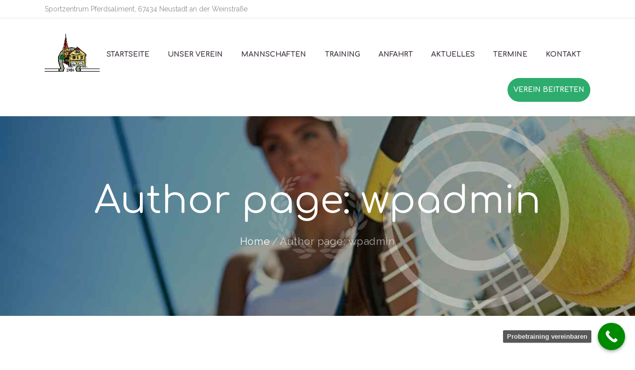

--- FILE ---
content_type: text/html; charset=UTF-8
request_url: https://www.tc-diedesfeld.de/author/wpadmin/
body_size: 20782
content:
<!DOCTYPE html>
<html lang="de" class="scheme_original">

<head>
			<meta charset="UTF-8" />
		<meta name="viewport" content="width=device-width, initial-scale=1, maximum-scale=1">
		<meta name="format-detection" content="telephone=no">
	
		<link rel="profile" href="//gmpg.org/xfn/11" />
		<link rel="pingback" href="https://www.tc-diedesfeld.de/xmlrpc.php" />
		<title>wpadmin &#8211; TC Diedesfeld e.V.</title>
<style type="text/css" media="screen">#ui-datepicker-div.booked_custom_date_picker table.ui-datepicker-calendar tbody td a.ui-state-active,#ui-datepicker-div.booked_custom_date_picker table.ui-datepicker-calendar tbody td a.ui-state-active:hover,body #booked-profile-page input[type=submit].button-primary:hover,body .booked-list-view button.button:hover, body .booked-list-view input[type=submit].button-primary:hover,body table.booked-calendar input[type=submit].button-primary:hover,body .booked-modal input[type=submit].button-primary:hover,body table.booked-calendar th,body table.booked-calendar thead,body table.booked-calendar thead th,body table.booked-calendar .booked-appt-list .timeslot .timeslot-people button:hover,body #booked-profile-page .booked-profile-header,body #booked-profile-page .booked-tabs li.active a,body #booked-profile-page .booked-tabs li.active a:hover,body #booked-profile-page .appt-block .google-cal-button > a:hover,#ui-datepicker-div.booked_custom_date_picker .ui-datepicker-header{ background:#2eac6d !important; }body #booked-profile-page input[type=submit].button-primary:hover,body table.booked-calendar input[type=submit].button-primary:hover,body .booked-list-view button.button:hover, body .booked-list-view input[type=submit].button-primary:hover,body .booked-modal input[type=submit].button-primary:hover,body table.booked-calendar th,body table.booked-calendar .booked-appt-list .timeslot .timeslot-people button:hover,body #booked-profile-page .booked-profile-header,body #booked-profile-page .appt-block .google-cal-button > a:hover{ border-color:#2eac6d !important; }body table.booked-calendar tr.days,body table.booked-calendar tr.days th,body .booked-calendarSwitcher.calendar,body #booked-profile-page .booked-tabs,#ui-datepicker-div.booked_custom_date_picker table.ui-datepicker-calendar thead,#ui-datepicker-div.booked_custom_date_picker table.ui-datepicker-calendar thead th{ background:#206b46 !important; }body table.booked-calendar tr.days th,body #booked-profile-page .booked-tabs{ border-color:#206b46 !important; }#ui-datepicker-div.booked_custom_date_picker table.ui-datepicker-calendar tbody td.ui-datepicker-today a,#ui-datepicker-div.booked_custom_date_picker table.ui-datepicker-calendar tbody td.ui-datepicker-today a:hover,body #booked-profile-page input[type=submit].button-primary,body table.booked-calendar input[type=submit].button-primary,body .booked-list-view button.button, body .booked-list-view input[type=submit].button-primary,body .booked-list-view button.button, body .booked-list-view input[type=submit].button-primary,body .booked-modal input[type=submit].button-primary,body table.booked-calendar .booked-appt-list .timeslot .timeslot-people button,body #booked-profile-page .booked-profile-appt-list .appt-block.approved .status-block,body #booked-profile-page .appt-block .google-cal-button > a,body .booked-modal p.booked-title-bar,body table.booked-calendar td:hover .date span,body .booked-list-view a.booked_list_date_picker_trigger.booked-dp-active,body .booked-list-view a.booked_list_date_picker_trigger.booked-dp-active:hover,.booked-ms-modal .booked-book-appt /* Multi-Slot Booking */{ background:#2eac6d; }body #booked-profile-page input[type=submit].button-primary,body table.booked-calendar input[type=submit].button-primary,body .booked-list-view button.button, body .booked-list-view input[type=submit].button-primary,body .booked-list-view button.button, body .booked-list-view input[type=submit].button-primary,body .booked-modal input[type=submit].button-primary,body #booked-profile-page .appt-block .google-cal-button > a,body table.booked-calendar .booked-appt-list .timeslot .timeslot-people button,body .booked-list-view a.booked_list_date_picker_trigger.booked-dp-active,body .booked-list-view a.booked_list_date_picker_trigger.booked-dp-active:hover{ border-color:#2eac6d; }body .booked-modal .bm-window p i.fa,body .booked-modal .bm-window a,body .booked-appt-list .booked-public-appointment-title,body .booked-modal .bm-window p.appointment-title,.booked-ms-modal.visible:hover .booked-book-appt{ color:#2eac6d; }.booked-appt-list .timeslot.has-title .booked-public-appointment-title { color:inherit; }</style><meta name='robots' content='max-image-preview:large' />
<link rel='dns-prefetch' href='//www.tc-diedesfeld.de' />
<link rel='dns-prefetch' href='//maps.google.com' />
<link rel='dns-prefetch' href='//fonts.googleapis.com' />
<link rel='dns-prefetch' href='//s.w.org' />
<link rel="alternate" type="application/rss+xml" title="TC Diedesfeld e.V. &raquo; Feed" href="https://www.tc-diedesfeld.de/feed/" />
<link rel="alternate" type="application/rss+xml" title="TC Diedesfeld e.V. &raquo; Kommentar-Feed" href="https://www.tc-diedesfeld.de/comments/feed/" />
<link rel="alternate" type="text/calendar" title="TC Diedesfeld e.V. &raquo; iCal Feed" href="https://www.tc-diedesfeld.de/events/?ical=1" />
<link rel="alternate" type="application/rss+xml" title="TC Diedesfeld e.V. &raquo; Beitrags-Feed von wpadmin" href="https://www.tc-diedesfeld.de/author/wpadmin/feed/" />
<script type="text/javascript">
window._wpemojiSettings = {"baseUrl":"https:\/\/s.w.org\/images\/core\/emoji\/13.1.0\/72x72\/","ext":".png","svgUrl":"https:\/\/s.w.org\/images\/core\/emoji\/13.1.0\/svg\/","svgExt":".svg","source":{"concatemoji":"https:\/\/www.tc-diedesfeld.de\/wp-includes\/js\/wp-emoji-release.min.js?ver=5.9.12"}};
/*! This file is auto-generated */
!function(e,a,t){var n,r,o,i=a.createElement("canvas"),p=i.getContext&&i.getContext("2d");function s(e,t){var a=String.fromCharCode;p.clearRect(0,0,i.width,i.height),p.fillText(a.apply(this,e),0,0);e=i.toDataURL();return p.clearRect(0,0,i.width,i.height),p.fillText(a.apply(this,t),0,0),e===i.toDataURL()}function c(e){var t=a.createElement("script");t.src=e,t.defer=t.type="text/javascript",a.getElementsByTagName("head")[0].appendChild(t)}for(o=Array("flag","emoji"),t.supports={everything:!0,everythingExceptFlag:!0},r=0;r<o.length;r++)t.supports[o[r]]=function(e){if(!p||!p.fillText)return!1;switch(p.textBaseline="top",p.font="600 32px Arial",e){case"flag":return s([127987,65039,8205,9895,65039],[127987,65039,8203,9895,65039])?!1:!s([55356,56826,55356,56819],[55356,56826,8203,55356,56819])&&!s([55356,57332,56128,56423,56128,56418,56128,56421,56128,56430,56128,56423,56128,56447],[55356,57332,8203,56128,56423,8203,56128,56418,8203,56128,56421,8203,56128,56430,8203,56128,56423,8203,56128,56447]);case"emoji":return!s([10084,65039,8205,55357,56613],[10084,65039,8203,55357,56613])}return!1}(o[r]),t.supports.everything=t.supports.everything&&t.supports[o[r]],"flag"!==o[r]&&(t.supports.everythingExceptFlag=t.supports.everythingExceptFlag&&t.supports[o[r]]);t.supports.everythingExceptFlag=t.supports.everythingExceptFlag&&!t.supports.flag,t.DOMReady=!1,t.readyCallback=function(){t.DOMReady=!0},t.supports.everything||(n=function(){t.readyCallback()},a.addEventListener?(a.addEventListener("DOMContentLoaded",n,!1),e.addEventListener("load",n,!1)):(e.attachEvent("onload",n),a.attachEvent("onreadystatechange",function(){"complete"===a.readyState&&t.readyCallback()})),(n=t.source||{}).concatemoji?c(n.concatemoji):n.wpemoji&&n.twemoji&&(c(n.twemoji),c(n.wpemoji)))}(window,document,window._wpemojiSettings);
</script>
<style type="text/css">
img.wp-smiley,
img.emoji {
	display: inline !important;
	border: none !important;
	box-shadow: none !important;
	height: 1em !important;
	width: 1em !important;
	margin: 0 0.07em !important;
	vertical-align: -0.1em !important;
	background: none !important;
	padding: 0 !important;
}
</style>
	<link rel='stylesheet' id='tribe-common-skeleton-style-css'  href='https://www.tc-diedesfeld.de/wp-content/plugins/the-events-calendar/common/src/resources/css/common-skeleton.min.css?ver=4.13.0' type='text/css' media='all' />
<link rel='stylesheet' id='tribe-tooltip-css'  href='https://www.tc-diedesfeld.de/wp-content/plugins/the-events-calendar/common/src/resources/css/tooltip.min.css?ver=4.13.0' type='text/css' media='all' />
<link rel='stylesheet' id='wp-block-library-css'  href='https://www.tc-diedesfeld.de/wp-includes/css/dist/block-library/style.min.css?ver=5.9.12' type='text/css' media='all' />
<link rel='stylesheet' id='wc-block-vendors-style-css'  href='https://www.tc-diedesfeld.de/wp-content/plugins/woocommerce/packages/woocommerce-blocks/build/vendors-style.css?ver=4.4.3' type='text/css' media='all' />
<link rel='stylesheet' id='wc-block-style-css'  href='https://www.tc-diedesfeld.de/wp-content/plugins/woocommerce/packages/woocommerce-blocks/build/style.css?ver=4.4.3' type='text/css' media='all' />
<style id='global-styles-inline-css' type='text/css'>
body{--wp--preset--color--black: #000000;--wp--preset--color--cyan-bluish-gray: #abb8c3;--wp--preset--color--white: #ffffff;--wp--preset--color--pale-pink: #f78da7;--wp--preset--color--vivid-red: #cf2e2e;--wp--preset--color--luminous-vivid-orange: #ff6900;--wp--preset--color--luminous-vivid-amber: #fcb900;--wp--preset--color--light-green-cyan: #7bdcb5;--wp--preset--color--vivid-green-cyan: #00d084;--wp--preset--color--pale-cyan-blue: #8ed1fc;--wp--preset--color--vivid-cyan-blue: #0693e3;--wp--preset--color--vivid-purple: #9b51e0;--wp--preset--gradient--vivid-cyan-blue-to-vivid-purple: linear-gradient(135deg,rgba(6,147,227,1) 0%,rgb(155,81,224) 100%);--wp--preset--gradient--light-green-cyan-to-vivid-green-cyan: linear-gradient(135deg,rgb(122,220,180) 0%,rgb(0,208,130) 100%);--wp--preset--gradient--luminous-vivid-amber-to-luminous-vivid-orange: linear-gradient(135deg,rgba(252,185,0,1) 0%,rgba(255,105,0,1) 100%);--wp--preset--gradient--luminous-vivid-orange-to-vivid-red: linear-gradient(135deg,rgba(255,105,0,1) 0%,rgb(207,46,46) 100%);--wp--preset--gradient--very-light-gray-to-cyan-bluish-gray: linear-gradient(135deg,rgb(238,238,238) 0%,rgb(169,184,195) 100%);--wp--preset--gradient--cool-to-warm-spectrum: linear-gradient(135deg,rgb(74,234,220) 0%,rgb(151,120,209) 20%,rgb(207,42,186) 40%,rgb(238,44,130) 60%,rgb(251,105,98) 80%,rgb(254,248,76) 100%);--wp--preset--gradient--blush-light-purple: linear-gradient(135deg,rgb(255,206,236) 0%,rgb(152,150,240) 100%);--wp--preset--gradient--blush-bordeaux: linear-gradient(135deg,rgb(254,205,165) 0%,rgb(254,45,45) 50%,rgb(107,0,62) 100%);--wp--preset--gradient--luminous-dusk: linear-gradient(135deg,rgb(255,203,112) 0%,rgb(199,81,192) 50%,rgb(65,88,208) 100%);--wp--preset--gradient--pale-ocean: linear-gradient(135deg,rgb(255,245,203) 0%,rgb(182,227,212) 50%,rgb(51,167,181) 100%);--wp--preset--gradient--electric-grass: linear-gradient(135deg,rgb(202,248,128) 0%,rgb(113,206,126) 100%);--wp--preset--gradient--midnight: linear-gradient(135deg,rgb(2,3,129) 0%,rgb(40,116,252) 100%);--wp--preset--duotone--dark-grayscale: url('#wp-duotone-dark-grayscale');--wp--preset--duotone--grayscale: url('#wp-duotone-grayscale');--wp--preset--duotone--purple-yellow: url('#wp-duotone-purple-yellow');--wp--preset--duotone--blue-red: url('#wp-duotone-blue-red');--wp--preset--duotone--midnight: url('#wp-duotone-midnight');--wp--preset--duotone--magenta-yellow: url('#wp-duotone-magenta-yellow');--wp--preset--duotone--purple-green: url('#wp-duotone-purple-green');--wp--preset--duotone--blue-orange: url('#wp-duotone-blue-orange');--wp--preset--font-size--small: 13px;--wp--preset--font-size--medium: 20px;--wp--preset--font-size--large: 36px;--wp--preset--font-size--x-large: 42px;}.has-black-color{color: var(--wp--preset--color--black) !important;}.has-cyan-bluish-gray-color{color: var(--wp--preset--color--cyan-bluish-gray) !important;}.has-white-color{color: var(--wp--preset--color--white) !important;}.has-pale-pink-color{color: var(--wp--preset--color--pale-pink) !important;}.has-vivid-red-color{color: var(--wp--preset--color--vivid-red) !important;}.has-luminous-vivid-orange-color{color: var(--wp--preset--color--luminous-vivid-orange) !important;}.has-luminous-vivid-amber-color{color: var(--wp--preset--color--luminous-vivid-amber) !important;}.has-light-green-cyan-color{color: var(--wp--preset--color--light-green-cyan) !important;}.has-vivid-green-cyan-color{color: var(--wp--preset--color--vivid-green-cyan) !important;}.has-pale-cyan-blue-color{color: var(--wp--preset--color--pale-cyan-blue) !important;}.has-vivid-cyan-blue-color{color: var(--wp--preset--color--vivid-cyan-blue) !important;}.has-vivid-purple-color{color: var(--wp--preset--color--vivid-purple) !important;}.has-black-background-color{background-color: var(--wp--preset--color--black) !important;}.has-cyan-bluish-gray-background-color{background-color: var(--wp--preset--color--cyan-bluish-gray) !important;}.has-white-background-color{background-color: var(--wp--preset--color--white) !important;}.has-pale-pink-background-color{background-color: var(--wp--preset--color--pale-pink) !important;}.has-vivid-red-background-color{background-color: var(--wp--preset--color--vivid-red) !important;}.has-luminous-vivid-orange-background-color{background-color: var(--wp--preset--color--luminous-vivid-orange) !important;}.has-luminous-vivid-amber-background-color{background-color: var(--wp--preset--color--luminous-vivid-amber) !important;}.has-light-green-cyan-background-color{background-color: var(--wp--preset--color--light-green-cyan) !important;}.has-vivid-green-cyan-background-color{background-color: var(--wp--preset--color--vivid-green-cyan) !important;}.has-pale-cyan-blue-background-color{background-color: var(--wp--preset--color--pale-cyan-blue) !important;}.has-vivid-cyan-blue-background-color{background-color: var(--wp--preset--color--vivid-cyan-blue) !important;}.has-vivid-purple-background-color{background-color: var(--wp--preset--color--vivid-purple) !important;}.has-black-border-color{border-color: var(--wp--preset--color--black) !important;}.has-cyan-bluish-gray-border-color{border-color: var(--wp--preset--color--cyan-bluish-gray) !important;}.has-white-border-color{border-color: var(--wp--preset--color--white) !important;}.has-pale-pink-border-color{border-color: var(--wp--preset--color--pale-pink) !important;}.has-vivid-red-border-color{border-color: var(--wp--preset--color--vivid-red) !important;}.has-luminous-vivid-orange-border-color{border-color: var(--wp--preset--color--luminous-vivid-orange) !important;}.has-luminous-vivid-amber-border-color{border-color: var(--wp--preset--color--luminous-vivid-amber) !important;}.has-light-green-cyan-border-color{border-color: var(--wp--preset--color--light-green-cyan) !important;}.has-vivid-green-cyan-border-color{border-color: var(--wp--preset--color--vivid-green-cyan) !important;}.has-pale-cyan-blue-border-color{border-color: var(--wp--preset--color--pale-cyan-blue) !important;}.has-vivid-cyan-blue-border-color{border-color: var(--wp--preset--color--vivid-cyan-blue) !important;}.has-vivid-purple-border-color{border-color: var(--wp--preset--color--vivid-purple) !important;}.has-vivid-cyan-blue-to-vivid-purple-gradient-background{background: var(--wp--preset--gradient--vivid-cyan-blue-to-vivid-purple) !important;}.has-light-green-cyan-to-vivid-green-cyan-gradient-background{background: var(--wp--preset--gradient--light-green-cyan-to-vivid-green-cyan) !important;}.has-luminous-vivid-amber-to-luminous-vivid-orange-gradient-background{background: var(--wp--preset--gradient--luminous-vivid-amber-to-luminous-vivid-orange) !important;}.has-luminous-vivid-orange-to-vivid-red-gradient-background{background: var(--wp--preset--gradient--luminous-vivid-orange-to-vivid-red) !important;}.has-very-light-gray-to-cyan-bluish-gray-gradient-background{background: var(--wp--preset--gradient--very-light-gray-to-cyan-bluish-gray) !important;}.has-cool-to-warm-spectrum-gradient-background{background: var(--wp--preset--gradient--cool-to-warm-spectrum) !important;}.has-blush-light-purple-gradient-background{background: var(--wp--preset--gradient--blush-light-purple) !important;}.has-blush-bordeaux-gradient-background{background: var(--wp--preset--gradient--blush-bordeaux) !important;}.has-luminous-dusk-gradient-background{background: var(--wp--preset--gradient--luminous-dusk) !important;}.has-pale-ocean-gradient-background{background: var(--wp--preset--gradient--pale-ocean) !important;}.has-electric-grass-gradient-background{background: var(--wp--preset--gradient--electric-grass) !important;}.has-midnight-gradient-background{background: var(--wp--preset--gradient--midnight) !important;}.has-small-font-size{font-size: var(--wp--preset--font-size--small) !important;}.has-medium-font-size{font-size: var(--wp--preset--font-size--medium) !important;}.has-large-font-size{font-size: var(--wp--preset--font-size--large) !important;}.has-x-large-font-size{font-size: var(--wp--preset--font-size--x-large) !important;}
</style>
<link rel='stylesheet' id='booked-icons-css'  href='https://www.tc-diedesfeld.de/wp-content/plugins/booked/assets/css/icons.css?ver=2.3.5' type='text/css' media='all' />
<link rel='stylesheet' id='booked-tooltipster-css'  href='https://www.tc-diedesfeld.de/wp-content/plugins/booked/assets/js/tooltipster/css/tooltipster.css?ver=3.3.0' type='text/css' media='all' />
<link rel='stylesheet' id='booked-tooltipster-theme-css'  href='https://www.tc-diedesfeld.de/wp-content/plugins/booked/assets/js/tooltipster/css/themes/tooltipster-light.css?ver=3.3.0' type='text/css' media='all' />
<link rel='stylesheet' id='booked-animations-css'  href='https://www.tc-diedesfeld.de/wp-content/plugins/booked/assets/css/animations.css?ver=2.3.5' type='text/css' media='all' />
<link rel='stylesheet' id='booked-css-css'  href='https://www.tc-diedesfeld.de/wp-content/plugins/booked/dist/booked.css?ver=2.3.5' type='text/css' media='all' />
<link rel='stylesheet' id='contact-form-7-css'  href='https://www.tc-diedesfeld.de/wp-content/plugins/contact-form-7/includes/css/styles.css?ver=5.5.4' type='text/css' media='all' />
<link rel='stylesheet' id='essential-grid-plugin-settings-css'  href='https://www.tc-diedesfeld.de/wp-content/plugins/essential-grid/public/assets/css/settings.css?ver=3.0.11' type='text/css' media='all' />
<link rel='stylesheet' id='tp-fontello-css'  href='https://www.tc-diedesfeld.de/wp-content/plugins/essential-grid/public/assets/font/fontello/css/fontello.css?ver=3.0.11' type='text/css' media='all' />
<link rel='stylesheet' id='rs-plugin-settings-css'  href='https://www.tc-diedesfeld.de/wp-content/plugins/revslider/public/assets/css/rs6.css?ver=6.3.6' type='text/css' media='all' />
<style id='rs-plugin-settings-inline-css' type='text/css'>
#rs-demo-id {}
</style>
<link rel='stylesheet' id='woocommerce-layout-css'  href='https://www.tc-diedesfeld.de/wp-content/plugins/woocommerce/assets/css/woocommerce-layout.css?ver=5.1.3' type='text/css' media='all' />
<link rel='stylesheet' id='woocommerce-smallscreen-css'  href='https://www.tc-diedesfeld.de/wp-content/plugins/woocommerce/assets/css/woocommerce-smallscreen.css?ver=5.1.3' type='text/css' media='only screen and (max-width: 768px)' />
<link rel='stylesheet' id='woocommerce-general-css'  href='https://www.tc-diedesfeld.de/wp-content/plugins/woocommerce/assets/css/woocommerce.css?ver=5.1.3' type='text/css' media='all' />
<style id='woocommerce-inline-inline-css' type='text/css'>
.woocommerce form .form-row .required { visibility: visible; }
</style>
<link rel='stylesheet' id='tennistoday-font-google-fonts-style-css'  href='//fonts.googleapis.com/css?family=Comfortaa%3A300%2C300italic%2C400%2C400italic%2C700%2C700italic%7CRaleway%3A300%2C300italic%2C400%2C400italic%2C700%2C700italic%26subset%3Dlatin%2Clatin-ext' type='text/css' media='all' />
<link rel='stylesheet' id='fontello-style-css'  href='https://www.tc-diedesfeld.de/wp-content/themes/tennistoday/css/fontello/css/fontello.css' type='text/css' media='all' />
<link rel='stylesheet' id='tennistoday-main-style-css'  href='https://www.tc-diedesfeld.de/wp-content/themes/tennistoday/style.css' type='text/css' media='all' />
<link rel='stylesheet' id='tennistoday-animation-style-css'  href='https://www.tc-diedesfeld.de/wp-content/themes/tennistoday/fw/css/core.animation.css' type='text/css' media='all' />
<link rel='stylesheet' id='tennistoday-shortcodes-style-css'  href='https://www.tc-diedesfeld.de/wp-content/plugins/trx_utils/shortcodes/theme.shortcodes.css' type='text/css' media='all' />
<link rel='stylesheet' id='tennistoday-theme-style-css'  href='https://www.tc-diedesfeld.de/wp-content/themes/tennistoday/css/theme.css' type='text/css' media='all' />
<style id='tennistoday-theme-style-inline-css' type='text/css'>
  .sidebar_outer_logo .logo_main,.top_panel_wrap .logo_main,.top_panel_wrap .logo_fixed{height:95px} .contacts_wrap .logo img{height:200px}
</style>
<link rel='stylesheet' id='tennistoday-plugin-booked-style-css'  href='https://www.tc-diedesfeld.de/wp-content/themes/tennistoday/css/plugin.booked.css' type='text/css' media='all' />
<link rel='stylesheet' id='tennistoday-plugin-tribe-events-style-css'  href='https://www.tc-diedesfeld.de/wp-content/themes/tennistoday/css/plugin.tribe-events.css' type='text/css' media='all' />
<link rel='stylesheet' id='tennistoday-plugin-woocommerce-style-css'  href='https://www.tc-diedesfeld.de/wp-content/themes/tennistoday/css/plugin.woocommerce.css' type='text/css' media='all' />
<link rel='stylesheet' id='tennistoday-responsive-style-css'  href='https://www.tc-diedesfeld.de/wp-content/themes/tennistoday/css/responsive.css' type='text/css' media='all' />
<link rel='stylesheet' id='mediaelement-css'  href='https://www.tc-diedesfeld.de/wp-includes/js/mediaelement/mediaelementplayer-legacy.min.css?ver=4.2.16' type='text/css' media='all' />
<link rel='stylesheet' id='wp-mediaelement-css'  href='https://www.tc-diedesfeld.de/wp-includes/js/mediaelement/wp-mediaelement.min.css?ver=5.9.12' type='text/css' media='all' />
<link rel='stylesheet' id='booked-wc-fe-styles-css'  href='https://www.tc-diedesfeld.de/wp-content/plugins/booked/includes/add-ons/woocommerce-payments//css/frontend-style.css?ver=5.9.12' type='text/css' media='all' />
<link rel='stylesheet' id='call-now-button-modern-style-css'  href='https://www.tc-diedesfeld.de/wp-content/plugins/call-now-button/resources/style/modern.css?ver=1.4.10' type='text/css' media='all' />
<script type='text/javascript' src='https://www.tc-diedesfeld.de/wp-includes/js/jquery/jquery.min.js?ver=3.6.0' id='jquery-core-js'></script>
<script type='text/javascript' src='https://www.tc-diedesfeld.de/wp-includes/js/jquery/jquery-migrate.min.js?ver=3.3.2' id='jquery-migrate-js'></script>
<script type='text/javascript' src='https://www.tc-diedesfeld.de/wp-content/plugins/revslider/public/assets/js/rbtools.min.js?ver=6.3.6' id='tp-tools-js'></script>
<script type='text/javascript' src='https://www.tc-diedesfeld.de/wp-content/plugins/revslider/public/assets/js/rs6.min.js?ver=6.3.6' id='revmin-js'></script>
<script type='text/javascript' src='https://www.tc-diedesfeld.de/wp-content/plugins/woocommerce/assets/js/jquery-blockui/jquery.blockUI.min.js?ver=2.70' id='jquery-blockui-js'></script>
<script type='text/javascript' id='wc-add-to-cart-js-extra'>
/* <![CDATA[ */
var wc_add_to_cart_params = {"ajax_url":"\/wp-admin\/admin-ajax.php","wc_ajax_url":"\/?wc-ajax=%%endpoint%%","i18n_view_cart":"Warenkorb anzeigen","cart_url":"https:\/\/www.tc-diedesfeld.de\/?post_type=flamingo_inbound&p=440","is_cart":"","cart_redirect_after_add":"no"};
/* ]]> */
</script>
<script type='text/javascript' src='https://www.tc-diedesfeld.de/wp-content/plugins/woocommerce/assets/js/frontend/add-to-cart.min.js?ver=5.1.3' id='wc-add-to-cart-js'></script>
<script type='text/javascript' src='https://www.tc-diedesfeld.de/wp-content/plugins/js_composer/assets/js/vendors/woocommerce-add-to-cart.js?ver=5.5.4' id='vc_woocommerce-add-to-cart-js-js'></script>
<script type='text/javascript' src='https://www.tc-diedesfeld.de/wp-content/themes/tennistoday/fw/js/photostack/modernizr.min.js' id='modernizr-script-js'></script>
<script type='text/javascript' id='booked-wc-fe-functions-js-extra'>
/* <![CDATA[ */
var booked_wc_variables = {"prefix":"booked_wc_","ajaxurl":"https:\/\/www.tc-diedesfeld.de\/wp-admin\/admin-ajax.php","i18n_confirm_appt_edit":"Are you sure you want to change the appointment date? By doing so, the appointment date will need to be approved again.","i18n_pay":"Are you sure you want to add the appointment to cart and go to checkout?","i18n_mark_paid":"Are you sure you want to mark this appointment as \"Paid\"?","i18n_paid":"Paid","i18n_awaiting_payment":"Awaiting Payment","checkout_page":"https:\/\/www.tc-diedesfeld.de\/?post_type=flamingo_inbound&p=442"};
/* ]]> */
</script>
<script type='text/javascript' src='https://www.tc-diedesfeld.de/wp-content/plugins/booked/includes/add-ons/woocommerce-payments//js/frontend-functions.js?ver=5.9.12' id='booked-wc-fe-functions-js'></script>
<link rel="https://api.w.org/" href="https://www.tc-diedesfeld.de/wp-json/" /><link rel="alternate" type="application/json" href="https://www.tc-diedesfeld.de/wp-json/wp/v2/users/1" /><link rel="EditURI" type="application/rsd+xml" title="RSD" href="https://www.tc-diedesfeld.de/xmlrpc.php?rsd" />
<link rel="wlwmanifest" type="application/wlwmanifest+xml" href="https://www.tc-diedesfeld.de/wp-includes/wlwmanifest.xml" /> 
<meta name="generator" content="WordPress 5.9.12" />
<meta name="generator" content="WooCommerce 5.1.3" />
<!-- start Simple Custom CSS and JS -->
<style type="text/css">
span.tooltipster {
  background: #2eac6d !important;
}
</style>
<!-- end Simple Custom CSS and JS -->
<meta name="tec-api-version" content="v1"><meta name="tec-api-origin" content="https://www.tc-diedesfeld.de"><link rel="https://theeventscalendar.com/" href="https://www.tc-diedesfeld.de/wp-json/tribe/events/v1/" />	<noscript><style>.woocommerce-product-gallery{ opacity: 1 !important; }</style></noscript>
	<meta name="generator" content="Powered by WPBakery Page Builder - drag and drop page builder for WordPress."/>
<!--[if lte IE 9]><link rel="stylesheet" type="text/css" href="https://www.tc-diedesfeld.de/wp-content/plugins/js_composer/assets/css/vc_lte_ie9.min.css" media="screen"><![endif]--><meta name="generator" content="Powered by Slider Revolution 6.3.6 - responsive, Mobile-Friendly Slider Plugin for WordPress with comfortable drag and drop interface." />
<link rel="icon" href="https://www.tc-diedesfeld.de/wp-content/uploads/2018/12/cropped-logo_colour_small-32x32.png" sizes="32x32" />
<link rel="icon" href="https://www.tc-diedesfeld.de/wp-content/uploads/2018/12/cropped-logo_colour_small-192x192.png" sizes="192x192" />
<link rel="apple-touch-icon" href="https://www.tc-diedesfeld.de/wp-content/uploads/2018/12/cropped-logo_colour_small-180x180.png" />
<meta name="msapplication-TileImage" content="https://www.tc-diedesfeld.de/wp-content/uploads/2018/12/cropped-logo_colour_small-270x270.png" />
<script type="text/javascript">function setREVStartSize(e){
			//window.requestAnimationFrame(function() {				 
				window.RSIW = window.RSIW===undefined ? window.innerWidth : window.RSIW;	
				window.RSIH = window.RSIH===undefined ? window.innerHeight : window.RSIH;	
				try {								
					var pw = document.getElementById(e.c).parentNode.offsetWidth,
						newh;
					pw = pw===0 || isNaN(pw) ? window.RSIW : pw;
					e.tabw = e.tabw===undefined ? 0 : parseInt(e.tabw);
					e.thumbw = e.thumbw===undefined ? 0 : parseInt(e.thumbw);
					e.tabh = e.tabh===undefined ? 0 : parseInt(e.tabh);
					e.thumbh = e.thumbh===undefined ? 0 : parseInt(e.thumbh);
					e.tabhide = e.tabhide===undefined ? 0 : parseInt(e.tabhide);
					e.thumbhide = e.thumbhide===undefined ? 0 : parseInt(e.thumbhide);
					e.mh = e.mh===undefined || e.mh=="" || e.mh==="auto" ? 0 : parseInt(e.mh,0);		
					if(e.layout==="fullscreen" || e.l==="fullscreen") 						
						newh = Math.max(e.mh,window.RSIH);					
					else{					
						e.gw = Array.isArray(e.gw) ? e.gw : [e.gw];
						for (var i in e.rl) if (e.gw[i]===undefined || e.gw[i]===0) e.gw[i] = e.gw[i-1];					
						e.gh = e.el===undefined || e.el==="" || (Array.isArray(e.el) && e.el.length==0)? e.gh : e.el;
						e.gh = Array.isArray(e.gh) ? e.gh : [e.gh];
						for (var i in e.rl) if (e.gh[i]===undefined || e.gh[i]===0) e.gh[i] = e.gh[i-1];
											
						var nl = new Array(e.rl.length),
							ix = 0,						
							sl;					
						e.tabw = e.tabhide>=pw ? 0 : e.tabw;
						e.thumbw = e.thumbhide>=pw ? 0 : e.thumbw;
						e.tabh = e.tabhide>=pw ? 0 : e.tabh;
						e.thumbh = e.thumbhide>=pw ? 0 : e.thumbh;					
						for (var i in e.rl) nl[i] = e.rl[i]<window.RSIW ? 0 : e.rl[i];
						sl = nl[0];									
						for (var i in nl) if (sl>nl[i] && nl[i]>0) { sl = nl[i]; ix=i;}															
						var m = pw>(e.gw[ix]+e.tabw+e.thumbw) ? 1 : (pw-(e.tabw+e.thumbw)) / (e.gw[ix]);					
						newh =  (e.gh[ix] * m) + (e.tabh + e.thumbh);
					}				
					if(window.rs_init_css===undefined) window.rs_init_css = document.head.appendChild(document.createElement("style"));					
					document.getElementById(e.c).height = newh+"px";
					window.rs_init_css.innerHTML += "#"+e.c+"_wrapper { height: "+newh+"px }";				
				} catch(e){
					console.log("Failure at Presize of Slider:" + e)
				}					   
			//});
		  };</script>
<noscript><style type="text/css"> .wpb_animate_when_almost_visible { opacity: 1; }</style></noscript></head>

<body class="archive author author-wpadmin author-1 theme-tennistoday woocommerce-no-js tribe-no-js tennistoday_body body_style_wide body_filled article_style_stretch layout_excerpt template_excerpt scheme_original top_panel_show top_panel_above sidebar_show sidebar_right sidebar_outer_hide wpb-js-composer js-comp-ver-5.5.4 vc_responsive">
    <svg xmlns="http://www.w3.org/2000/svg" viewBox="0 0 0 0" width="0" height="0" focusable="false" role="none" style="visibility: hidden; position: absolute; left: -9999px; overflow: hidden;" ><defs><filter id="wp-duotone-dark-grayscale"><feColorMatrix color-interpolation-filters="sRGB" type="matrix" values=" .299 .587 .114 0 0 .299 .587 .114 0 0 .299 .587 .114 0 0 .299 .587 .114 0 0 " /><feComponentTransfer color-interpolation-filters="sRGB" ><feFuncR type="table" tableValues="0 0.49803921568627" /><feFuncG type="table" tableValues="0 0.49803921568627" /><feFuncB type="table" tableValues="0 0.49803921568627" /><feFuncA type="table" tableValues="1 1" /></feComponentTransfer><feComposite in2="SourceGraphic" operator="in" /></filter></defs></svg><svg xmlns="http://www.w3.org/2000/svg" viewBox="0 0 0 0" width="0" height="0" focusable="false" role="none" style="visibility: hidden; position: absolute; left: -9999px; overflow: hidden;" ><defs><filter id="wp-duotone-grayscale"><feColorMatrix color-interpolation-filters="sRGB" type="matrix" values=" .299 .587 .114 0 0 .299 .587 .114 0 0 .299 .587 .114 0 0 .299 .587 .114 0 0 " /><feComponentTransfer color-interpolation-filters="sRGB" ><feFuncR type="table" tableValues="0 1" /><feFuncG type="table" tableValues="0 1" /><feFuncB type="table" tableValues="0 1" /><feFuncA type="table" tableValues="1 1" /></feComponentTransfer><feComposite in2="SourceGraphic" operator="in" /></filter></defs></svg><svg xmlns="http://www.w3.org/2000/svg" viewBox="0 0 0 0" width="0" height="0" focusable="false" role="none" style="visibility: hidden; position: absolute; left: -9999px; overflow: hidden;" ><defs><filter id="wp-duotone-purple-yellow"><feColorMatrix color-interpolation-filters="sRGB" type="matrix" values=" .299 .587 .114 0 0 .299 .587 .114 0 0 .299 .587 .114 0 0 .299 .587 .114 0 0 " /><feComponentTransfer color-interpolation-filters="sRGB" ><feFuncR type="table" tableValues="0.54901960784314 0.98823529411765" /><feFuncG type="table" tableValues="0 1" /><feFuncB type="table" tableValues="0.71764705882353 0.25490196078431" /><feFuncA type="table" tableValues="1 1" /></feComponentTransfer><feComposite in2="SourceGraphic" operator="in" /></filter></defs></svg><svg xmlns="http://www.w3.org/2000/svg" viewBox="0 0 0 0" width="0" height="0" focusable="false" role="none" style="visibility: hidden; position: absolute; left: -9999px; overflow: hidden;" ><defs><filter id="wp-duotone-blue-red"><feColorMatrix color-interpolation-filters="sRGB" type="matrix" values=" .299 .587 .114 0 0 .299 .587 .114 0 0 .299 .587 .114 0 0 .299 .587 .114 0 0 " /><feComponentTransfer color-interpolation-filters="sRGB" ><feFuncR type="table" tableValues="0 1" /><feFuncG type="table" tableValues="0 0.27843137254902" /><feFuncB type="table" tableValues="0.5921568627451 0.27843137254902" /><feFuncA type="table" tableValues="1 1" /></feComponentTransfer><feComposite in2="SourceGraphic" operator="in" /></filter></defs></svg><svg xmlns="http://www.w3.org/2000/svg" viewBox="0 0 0 0" width="0" height="0" focusable="false" role="none" style="visibility: hidden; position: absolute; left: -9999px; overflow: hidden;" ><defs><filter id="wp-duotone-midnight"><feColorMatrix color-interpolation-filters="sRGB" type="matrix" values=" .299 .587 .114 0 0 .299 .587 .114 0 0 .299 .587 .114 0 0 .299 .587 .114 0 0 " /><feComponentTransfer color-interpolation-filters="sRGB" ><feFuncR type="table" tableValues="0 0" /><feFuncG type="table" tableValues="0 0.64705882352941" /><feFuncB type="table" tableValues="0 1" /><feFuncA type="table" tableValues="1 1" /></feComponentTransfer><feComposite in2="SourceGraphic" operator="in" /></filter></defs></svg><svg xmlns="http://www.w3.org/2000/svg" viewBox="0 0 0 0" width="0" height="0" focusable="false" role="none" style="visibility: hidden; position: absolute; left: -9999px; overflow: hidden;" ><defs><filter id="wp-duotone-magenta-yellow"><feColorMatrix color-interpolation-filters="sRGB" type="matrix" values=" .299 .587 .114 0 0 .299 .587 .114 0 0 .299 .587 .114 0 0 .299 .587 .114 0 0 " /><feComponentTransfer color-interpolation-filters="sRGB" ><feFuncR type="table" tableValues="0.78039215686275 1" /><feFuncG type="table" tableValues="0 0.94901960784314" /><feFuncB type="table" tableValues="0.35294117647059 0.47058823529412" /><feFuncA type="table" tableValues="1 1" /></feComponentTransfer><feComposite in2="SourceGraphic" operator="in" /></filter></defs></svg><svg xmlns="http://www.w3.org/2000/svg" viewBox="0 0 0 0" width="0" height="0" focusable="false" role="none" style="visibility: hidden; position: absolute; left: -9999px; overflow: hidden;" ><defs><filter id="wp-duotone-purple-green"><feColorMatrix color-interpolation-filters="sRGB" type="matrix" values=" .299 .587 .114 0 0 .299 .587 .114 0 0 .299 .587 .114 0 0 .299 .587 .114 0 0 " /><feComponentTransfer color-interpolation-filters="sRGB" ><feFuncR type="table" tableValues="0.65098039215686 0.40392156862745" /><feFuncG type="table" tableValues="0 1" /><feFuncB type="table" tableValues="0.44705882352941 0.4" /><feFuncA type="table" tableValues="1 1" /></feComponentTransfer><feComposite in2="SourceGraphic" operator="in" /></filter></defs></svg><svg xmlns="http://www.w3.org/2000/svg" viewBox="0 0 0 0" width="0" height="0" focusable="false" role="none" style="visibility: hidden; position: absolute; left: -9999px; overflow: hidden;" ><defs><filter id="wp-duotone-blue-orange"><feColorMatrix color-interpolation-filters="sRGB" type="matrix" values=" .299 .587 .114 0 0 .299 .587 .114 0 0 .299 .587 .114 0 0 .299 .587 .114 0 0 " /><feComponentTransfer color-interpolation-filters="sRGB" ><feFuncR type="table" tableValues="0.098039215686275 1" /><feFuncG type="table" tableValues="0 0.66274509803922" /><feFuncB type="table" tableValues="0.84705882352941 0.41960784313725" /><feFuncA type="table" tableValues="1 1" /></feComponentTransfer><feComposite in2="SourceGraphic" operator="in" /></filter></defs></svg>	<a id="toc_home" class="sc_anchor" title="Home" data-description="&lt;i&gt;Return to Home&lt;/i&gt; - &lt;br&gt;navigate to home page of the site" data-icon="icon-home" data-url="https://www.tc-diedesfeld.de/" data-separator="yes"></a><a id="toc_top" class="sc_anchor" title="To Top" data-description="&lt;i&gt;Back to top&lt;/i&gt; - &lt;br&gt;scroll to top of the page" data-icon="icon-double-up" data-url="" data-separator="yes"></a>
	
	
	
	<div class="body_wrap">

		
		<div class="page_wrap">

					

		<div class="top_panel_fixed_wrap"></div>

		<header class="top_panel_wrap top_panel_style_4 scheme_original">
			<div class="top_panel_wrap_inner top_panel_inner_style_4 top_panel_position_above">
			
							<div class="top_panel_top">
					<div class="content_wrap clearfix">
						    <div class="top_panel_top_contact_area">
		Sportzentrum Pferdsaliment, 67434 Neustadt an der Weinstraße    </div>
	

<div class="top_panel_top_user_area">
	    <ul id="menu_user" class="menu_user_nav">
		
    </ul>

</div>					</div>
				</div>
			
			<div class="top_panel_middle" >
				<div class="content_wrap">
					<div class="contact_logo">
								<div class="logo">
			<a href="https://www.tc-diedesfeld.de/"><img src="https://www.tc-diedesfeld.de/wp-content/uploads/2018/12/logo_colour_small.png" class="logo_main" alt="logo_colour_small" width="213" height="182"><img src="https://www.tc-diedesfeld.de/wp-content/uploads/2018/12/logo_colour_small.png" class="logo_fixed" alt="logo_colour_small" width="213" height="182"></a>
		</div>
							</div>
					<div class="menu_main_wrap">
						<nav class="menu_main_nav_area menu_hover_fade">
							<ul id="menu_main" class="menu_main_nav"><li id="menu-item-8409" class="menu-item menu-item-type-post_type menu-item-object-page menu-item-home menu-item-8409"><a href="https://www.tc-diedesfeld.de/"><span>Startseite</span></a></li>
<li id="menu-item-95" class="menu-item menu-item-type-post_type menu-item-object-page menu-item-has-children menu-item-95"><a href="https://www.tc-diedesfeld.de/unser-verein/"><span>Unser Verein</span></a>
<ul class="sub-menu">
	<li id="menu-item-101" class="menu-item menu-item-type-post_type menu-item-object-page menu-item-101"><a href="https://www.tc-diedesfeld.de/unser-verein/tennisplaetze/"><span>Tennisplätze</span></a></li>
	<li id="menu-item-96" class="menu-item menu-item-type-post_type menu-item-object-page menu-item-96"><a href="https://www.tc-diedesfeld.de/unser-verein/der-vorstand/"><span>Der Vorstand</span></a></li>
	<li id="menu-item-97" class="menu-item menu-item-type-post_type menu-item-object-page menu-item-97"><a href="https://www.tc-diedesfeld.de/unser-verein/mitgliedsbeitraege/"><span>Mitgliedsbeiträge</span></a></li>
	<li id="menu-item-98" class="menu-item menu-item-type-post_type menu-item-object-page menu-item-98"><a href="https://www.tc-diedesfeld.de/unser-verein/satzung/"><span>Satzung</span></a></li>
	<li id="menu-item-225" class="menu-item menu-item-type-post_type menu-item-object-page menu-item-225"><a href="https://www.tc-diedesfeld.de/unser-verein/organisatorisches/"><span>Organisatorisches</span></a></li>
</ul>
</li>
<li id="menu-item-3180" class="menu-item menu-item-type-post_type menu-item-object-page menu-item-has-children menu-item-3180"><a href="https://www.tc-diedesfeld.de/unser-verein/mannschaften/"><span>Mannschaften</span></a>
<ul class="sub-menu">
	<li id="menu-item-3186" class="menu-item menu-item-type-post_type menu-item-object-page menu-item-3186"><a href="https://www.tc-diedesfeld.de/herren-1/"><span>Herren 1</span></a></li>
	<li id="menu-item-3212" class="menu-item menu-item-type-post_type menu-item-object-page menu-item-3212"><a href="https://www.tc-diedesfeld.de/herren-40/"><span>Herren 40</span></a></li>
	<li id="menu-item-3204" class="menu-item menu-item-type-post_type menu-item-object-page menu-item-3204"><a href="https://www.tc-diedesfeld.de/herren-65/"><span>Herren 50</span></a></li>
	<li id="menu-item-3203" class="menu-item menu-item-type-post_type menu-item-object-page menu-item-3203"><a href="https://www.tc-diedesfeld.de/herren-65-2/"><span>Herren 65</span></a></li>
	<li id="menu-item-3193" class="menu-item menu-item-type-post_type menu-item-object-page menu-item-3193"><a href="https://www.tc-diedesfeld.de/damen-50/"><span>Damen 50</span></a></li>
</ul>
</li>
<li id="menu-item-94" class="menu-item menu-item-type-post_type menu-item-object-page menu-item-94"><a href="https://www.tc-diedesfeld.de/training/"><span>Training</span></a></li>
<li id="menu-item-90" class="menu-item menu-item-type-post_type menu-item-object-page menu-item-90"><a href="https://www.tc-diedesfeld.de/anfahrt/"><span>Anfahrt</span></a></li>
<li id="menu-item-197" class="menu-item menu-item-type-post_type menu-item-object-page current_page_parent menu-item-197"><a href="https://www.tc-diedesfeld.de/aktuelles/"><span>Aktuelles</span></a></li>
<li id="menu-item-196" class="menu-item menu-item-type-custom menu-item-object-custom menu-item-196"><a href="https://www.tc-diedesfeld.de/events/"><span>Termine</span></a></li>
<li id="menu-item-147" class="menu-item menu-item-type-post_type menu-item-object-page menu-item-147"><a href="https://www.tc-diedesfeld.de/kontakt/"><span>Kontakt</span></a></li>
</ul>						</nav>
						<a href="/aufnahmeantrag/" class="sc_button sc_button_square sc_button_style_filled sc_button_size_large">Verein beitreten</a>											</div>
				</div>
			</div>

			</div>
		</header>

			<div class="header_mobile">
		<div class="content_wrap">
			<div class="menu_button icon-menu"></div>
					<div class="logo">
			<a href="https://www.tc-diedesfeld.de/"><img src="https://www.tc-diedesfeld.de/wp-content/uploads/2018/12/logo_colour_small.png" class="logo_main" alt="logo_colour_small" width="213" height="182"></a>
		</div>
				</div>
		<div class="side_wrap">
			<div class="close">Close</div>
			<div class="panel_top">
				<nav class="menu_main_nav_area">
					<ul id="menu_mobile" class="menu_main_nav"><li class="menu-item menu-item-type-post_type menu-item-object-page menu-item-home menu-item-8409"><a href="https://www.tc-diedesfeld.de/"><span>Startseite</span></a></li>
<li class="menu-item menu-item-type-post_type menu-item-object-page menu-item-has-children menu-item-95"><a href="https://www.tc-diedesfeld.de/unser-verein/"><span>Unser Verein</span></a>
<ul class="sub-menu">
	<li class="menu-item menu-item-type-post_type menu-item-object-page menu-item-101"><a href="https://www.tc-diedesfeld.de/unser-verein/tennisplaetze/"><span>Tennisplätze</span></a></li>
	<li class="menu-item menu-item-type-post_type menu-item-object-page menu-item-96"><a href="https://www.tc-diedesfeld.de/unser-verein/der-vorstand/"><span>Der Vorstand</span></a></li>
	<li class="menu-item menu-item-type-post_type menu-item-object-page menu-item-97"><a href="https://www.tc-diedesfeld.de/unser-verein/mitgliedsbeitraege/"><span>Mitgliedsbeiträge</span></a></li>
	<li class="menu-item menu-item-type-post_type menu-item-object-page menu-item-98"><a href="https://www.tc-diedesfeld.de/unser-verein/satzung/"><span>Satzung</span></a></li>
	<li class="menu-item menu-item-type-post_type menu-item-object-page menu-item-225"><a href="https://www.tc-diedesfeld.de/unser-verein/organisatorisches/"><span>Organisatorisches</span></a></li>
</ul>
</li>
<li class="menu-item menu-item-type-post_type menu-item-object-page menu-item-has-children menu-item-3180"><a href="https://www.tc-diedesfeld.de/unser-verein/mannschaften/"><span>Mannschaften</span></a>
<ul class="sub-menu">
	<li class="menu-item menu-item-type-post_type menu-item-object-page menu-item-3186"><a href="https://www.tc-diedesfeld.de/herren-1/"><span>Herren 1</span></a></li>
	<li class="menu-item menu-item-type-post_type menu-item-object-page menu-item-3212"><a href="https://www.tc-diedesfeld.de/herren-40/"><span>Herren 40</span></a></li>
	<li class="menu-item menu-item-type-post_type menu-item-object-page menu-item-3204"><a href="https://www.tc-diedesfeld.de/herren-65/"><span>Herren 50</span></a></li>
	<li class="menu-item menu-item-type-post_type menu-item-object-page menu-item-3203"><a href="https://www.tc-diedesfeld.de/herren-65-2/"><span>Herren 65</span></a></li>
	<li class="menu-item menu-item-type-post_type menu-item-object-page menu-item-3193"><a href="https://www.tc-diedesfeld.de/damen-50/"><span>Damen 50</span></a></li>
</ul>
</li>
<li class="menu-item menu-item-type-post_type menu-item-object-page menu-item-94"><a href="https://www.tc-diedesfeld.de/training/"><span>Training</span></a></li>
<li class="menu-item menu-item-type-post_type menu-item-object-page menu-item-90"><a href="https://www.tc-diedesfeld.de/anfahrt/"><span>Anfahrt</span></a></li>
<li class="menu-item menu-item-type-post_type menu-item-object-page current_page_parent menu-item-197"><a href="https://www.tc-diedesfeld.de/aktuelles/"><span>Aktuelles</span></a></li>
<li class="menu-item menu-item-type-custom menu-item-object-custom menu-item-196"><a href="https://www.tc-diedesfeld.de/events/"><span>Termine</span></a></li>
<li class="menu-item menu-item-type-post_type menu-item-object-page menu-item-147"><a href="https://www.tc-diedesfeld.de/kontakt/"><span>Kontakt</span></a></li>
</ul>				</nav>
                                <nav class="menu_main_nav_area">
                    <ul class="menu_main_nav">
	                    <li><a href="/aufnahmeantrag/">Verein beitreten</a></li>                    </ul>
                </nav>
                				<div class="login"><a href="#popup_login" class="popup_link popup_login_link icon-user" title="">Login</a><div id="popup_login" class="popup_wrap popup_login bg_tint_light popup_half">
	<a href="#" class="popup_close"></a>
	<div class="form_wrap">
		<div>
			<form action="https://www.tc-diedesfeld.de/wp-login.php" method="post" name="login_form" class="popup_form login_form">
				<input type="hidden" name="redirect_to" value="https://www.tc-diedesfeld.de/">
				<div class="popup_form_field login_field iconed_field icon-user"><input type="text" id="log" name="log" value="" placeholder="Login or Email"></div>
				<div class="popup_form_field password_field iconed_field icon-lock"><input type="password" id="password" name="pwd" value="" placeholder="Password"></div>
				<div class="popup_form_field remember_field">
					<a href="https://www.tc-diedesfeld.de/wp-login.php?action=lostpassword&#038;redirect_to=https%3A%2F%2Fwww.tc-diedesfeld.de%2Fplatzabbau-08-11-2025%2F" class="forgot_password">Forgot password?</a>
					<input type="checkbox" value="forever" id="rememberme" name="rememberme">
					<label for="rememberme">Remember me</label>
				</div>
				<div class="popup_form_field submit_field"><input type="submit" class="submit_button" value="Login"></div>
			</form>
		</div>
			</div>	<!-- /.login_wrap -->
</div>		<!-- /.popup_login -->
</div>			</div>
			
			
			<div class="panel_bottom">
							</div>
		</div>
		<div class="mask"></div>
	</div>				<div class="top_panel_title top_panel_style_4  title_present breadcrumbs_present scheme_original">
					<div class="top_panel_title_inner top_panel_inner_style_4  title_present_inner breadcrumbs_present_inner"  style="background-image:url(https://www.tc-diedesfeld.de/wp-content/uploads/2016/09/bg-1.jpg); background-size: cover;">
						<div class="content_wrap">
							<h1 class="page_title">Author page: wpadmin</h1><div class="breadcrumbs"><a class="breadcrumbs_item home" href="https://www.tc-diedesfeld.de/">Home</a><span class="breadcrumbs_delimiter"></span><span class="breadcrumbs_item current">Author page: wpadmin</span></div>						</div>
					</div>
				</div>
				
			<div class="page_content_wrap page_paddings_yes">

				
<div class="content_wrap">
<div class="content">		<article class="post_item post_item_excerpt post_featured_center post_format_standard odd post-10812 post type-post status-publish format-standard hentry category-allgemein">
		<h3 class="post_title"><a href="https://www.tc-diedesfeld.de/platzabbau-08-11-2025/">Platzabbau SA 15.11.2025</a></h3><div class="post_info">
				<span class="post_info_item post_info_posted"> <a href="https://www.tc-diedesfeld.de/platzabbau-08-11-2025/" class="post_info_date">25. October 2025</a></span>
					<span class="post_info_item post_info_counters">	<a class="post_counters_item post_counters_comments icon-commenting" title="Comments - 0" href="https://www.tc-diedesfeld.de/platzabbau-08-11-2025/#respond"><span class="post_counters_number">0</span></a>
	</span>
		</div>
		<div class="post_content clearfix">
			
			<div class="post_descr">
				<p>Liebe Mitglieder, die Tennisplätze müssen winterfest gemacht werden: Der Arbeitseinsatz erfolgt am Samstag den...</p><a href="https://www.tc-diedesfeld.de/platzabbau-08-11-2025/" class="sc_button sc_button_square sc_button_style_filled sc_button_size_large">Read more</a>			</div>

		</div>	<!-- /.post_content -->

		</article>	<!-- /.post_item -->

				<article class="post_item post_item_excerpt post_featured_center post_format_standard even post-10936 post type-post status-publish format-standard hentry category-allgemein">
		<h3 class="post_title"><a href="https://www.tc-diedesfeld.de/jahreshauptversammlung-2025/">Jahreshauptversammlung 2025</a></h3><div class="post_info">
				<span class="post_info_item post_info_posted"> <a href="https://www.tc-diedesfeld.de/jahreshauptversammlung-2025/" class="post_info_date">29. September 2025</a></span>
					<span class="post_info_item post_info_counters">	<a class="post_counters_item post_counters_comments icon-commenting" title="Comments - 0" href="https://www.tc-diedesfeld.de/jahreshauptversammlung-2025/#respond"><span class="post_counters_number">0</span></a>
	</span>
		</div>
		<div class="post_content clearfix">
			
			<div class="post_descr">
				<a href="https://www.tc-diedesfeld.de/jahreshauptversammlung-2025/" class="sc_button sc_button_square sc_button_style_filled sc_button_size_large">Read more</a>			</div>

		</div>	<!-- /.post_content -->

		</article>	<!-- /.post_item -->

				<article class="post_item post_item_excerpt post_featured_center post_format_standard odd post-9935 post type-post status-publish format-standard hentry category-allgemein">
		<h3 class="post_title"><a href="https://www.tc-diedesfeld.de/platzeroeffnung-2025/">Platzeröffnung 2025</a></h3><div class="post_info">
				<span class="post_info_item post_info_posted"> <a href="https://www.tc-diedesfeld.de/platzeroeffnung-2025/" class="post_info_date">17. April 2025</a></span>
					<span class="post_info_item post_info_counters">	<a class="post_counters_item post_counters_comments icon-commenting" title="Comments - 0" href="https://www.tc-diedesfeld.de/platzeroeffnung-2025/#respond"><span class="post_counters_number">0</span></a>
	</span>
		</div>
		<div class="post_content clearfix">
			
			<div class="post_descr">
				<p>Liebe Mitglieder des TC Diedesfeld, die Plätze können ab dem kommenden Freitag (11. April) bespielt werden. Bitte...</p><a href="https://www.tc-diedesfeld.de/platzeroeffnung-2025/" class="sc_button sc_button_square sc_button_style_filled sc_button_size_large">Read more</a>			</div>

		</div>	<!-- /.post_content -->

		</article>	<!-- /.post_item -->

				<article class="post_item post_item_excerpt post_featured_center post_format_standard even post-8780 post type-post status-publish format-standard hentry category-allgemein">
		<h3 class="post_title"><a href="https://www.tc-diedesfeld.de/platzabbau-2024/">Platzabbau 2024</a></h3><div class="post_info">
				<span class="post_info_item post_info_posted"> <a href="https://www.tc-diedesfeld.de/platzabbau-2024/" class="post_info_date">10. October 2024</a></span>
					<span class="post_info_item post_info_counters">	<a class="post_counters_item post_counters_comments icon-commenting" title="Comments - 0" href="https://www.tc-diedesfeld.de/platzabbau-2024/#respond"><span class="post_counters_number">0</span></a>
	</span>
		</div>
		<div class="post_content clearfix">
			
			<div class="post_descr">
				<p>Tennisplätze winterfest machen: Der Arbeitseinsatz erfolgt am Samstag den 26.10.2024 ab 10.00 Uhr auf der Anlage...</p><a href="https://www.tc-diedesfeld.de/platzabbau-2024/" class="sc_button sc_button_square sc_button_style_filled sc_button_size_large">Read more</a>			</div>

		</div>	<!-- /.post_content -->

		</article>	<!-- /.post_item -->

				<article class="post_item post_item_excerpt post_featured_center post_format_standard odd post-8594 post type-post status-publish format-standard hentry category-allgemein">
		<h3 class="post_title"><a href="https://www.tc-diedesfeld.de/ergebnisse-jhv-2024/">Ergebnisse JHV 2024</a></h3><div class="post_info">
				<span class="post_info_item post_info_posted"> <a href="https://www.tc-diedesfeld.de/ergebnisse-jhv-2024/" class="post_info_date">12. September 2024</a></span>
					<span class="post_info_item post_info_counters">	<a class="post_counters_item post_counters_comments icon-commenting" title="Comments - 0" href="https://www.tc-diedesfeld.de/ergebnisse-jhv-2024/#respond"><span class="post_counters_number">0</span></a>
	</span>
		</div>
		<div class="post_content clearfix">
			
			<div class="post_descr">
				<a href="https://www.tc-diedesfeld.de/ergebnisse-jhv-2024/" class="sc_button sc_button_square sc_button_style_filled sc_button_size_large">Read more</a>			</div>

		</div>	<!-- /.post_content -->

		</article>	<!-- /.post_item -->

				<article class="post_item post_item_excerpt post_featured_center post_format_standard even post-7776 post type-post status-publish format-standard hentry category-allgemein">
		<h3 class="post_title"><a href="https://www.tc-diedesfeld.de/platzeroeffnung-2024/">Platzeröffnung 2024</a></h3><div class="post_info">
				<span class="post_info_item post_info_posted"> <a href="https://www.tc-diedesfeld.de/platzeroeffnung-2024/" class="post_info_date">10. April 2024</a></span>
					<span class="post_info_item post_info_counters">	<a class="post_counters_item post_counters_comments icon-commenting" title="Comments - 0" href="https://www.tc-diedesfeld.de/platzeroeffnung-2024/#respond"><span class="post_counters_number">0</span></a>
	</span>
		</div>
		<div class="post_content clearfix">
			
			<div class="post_descr">
				<p>Liebe Mitglieder, Freunde und Unterstützer des TC Diedesfeld, in Kürze ist es wieder so weit und die Freiluftsaison...</p><a href="https://www.tc-diedesfeld.de/platzeroeffnung-2024/" class="sc_button sc_button_square sc_button_style_filled sc_button_size_large">Read more</a>			</div>

		</div>	<!-- /.post_content -->

		</article>	<!-- /.post_item -->

				<article class="post_item post_item_excerpt post_featured_center post_format_standard odd post-7243 post type-post status-publish format-standard hentry category-allgemein">
		<h3 class="post_title"><a href="https://www.tc-diedesfeld.de/weihnachtsgruesse-des-vorstands/">Weihnachtsgrüße des Vorstands</a></h3><div class="post_info">
				<span class="post_info_item post_info_posted"> <a href="https://www.tc-diedesfeld.de/weihnachtsgruesse-des-vorstands/" class="post_info_date">21. December 2023</a></span>
					<span class="post_info_item post_info_counters">	<a class="post_counters_item post_counters_comments icon-commenting" title="Comments - 0" href="https://www.tc-diedesfeld.de/weihnachtsgruesse-des-vorstands/#respond"><span class="post_counters_number">0</span></a>
	</span>
		</div>
		<div class="post_content clearfix">
			
			<div class="post_descr">
				<p>Liebe Mitglieder, liebe Freunde und Unterstützer des TC Diedesfeld, jedes Jahr kommt es einem vor, dass ganz...</p><a href="https://www.tc-diedesfeld.de/weihnachtsgruesse-des-vorstands/" class="sc_button sc_button_square sc_button_style_filled sc_button_size_large">Read more</a>			</div>

		</div>	<!-- /.post_content -->

		</article>	<!-- /.post_item -->

				<article class="post_item post_item_excerpt post_featured_center post_format_standard even post-6573 post type-post status-publish format-standard hentry category-allgemein">
		<h3 class="post_title"><a href="https://www.tc-diedesfeld.de/saisoneroeffnung-2023/">Saisoneröffnung 2023</a></h3><div class="post_info">
				<span class="post_info_item post_info_posted"> <a href="https://www.tc-diedesfeld.de/saisoneroeffnung-2023/" class="post_info_date">2. May 2023</a></span>
					<span class="post_info_item post_info_counters">	<a class="post_counters_item post_counters_comments icon-commenting" title="Comments - 0" href="https://www.tc-diedesfeld.de/saisoneroeffnung-2023/#respond"><span class="post_counters_number">0</span></a>
	</span>
		</div>
		<div class="post_content clearfix">
			
			<div class="post_descr">
				<p>Liebe Mitglieder, Freunde und Unterstützer des TC Diedesfeld, endlich ist es wieder so weit und die Freiluftsaison...</p><a href="https://www.tc-diedesfeld.de/saisoneroeffnung-2023/" class="sc_button sc_button_square sc_button_style_filled sc_button_size_large">Read more</a>			</div>

		</div>	<!-- /.post_content -->

		</article>	<!-- /.post_item -->

				<article class="post_item post_item_excerpt post_featured_center post_format_standard odd post-6118 post type-post status-publish format-standard hentry category-allgemein">
		<h3 class="post_title"><a href="https://www.tc-diedesfeld.de/weihnachtsgruesse-2022/">Weihnachtsgrüße 2022</a></h3><div class="post_info">
				<span class="post_info_item post_info_posted"> <a href="https://www.tc-diedesfeld.de/weihnachtsgruesse-2022/" class="post_info_date">22. December 2022</a></span>
					<span class="post_info_item post_info_counters">	<a class="post_counters_item post_counters_comments icon-commenting" title="Comments - 0" href="https://www.tc-diedesfeld.de/weihnachtsgruesse-2022/#respond"><span class="post_counters_number">0</span></a>
	</span>
		</div>
		<div class="post_content clearfix">
			
			<div class="post_descr">
				<p>Liebe Mitglieder, liebe Unterstützer und Freunde des TC Diedesfeld, das Jahr 2022 neigt sich dem Ende zu und...</p><a href="https://www.tc-diedesfeld.de/weihnachtsgruesse-2022/" class="sc_button sc_button_square sc_button_style_filled sc_button_size_large">Read more</a>			</div>

		</div>	<!-- /.post_content -->

		</article>	<!-- /.post_item -->

				<article class="post_item post_item_excerpt post_featured_center post_format_standard even post-4453 post type-post status-publish format-standard hentry category-allgemein">
		<h3 class="post_title"><a href="https://www.tc-diedesfeld.de/platzeroeffnung-ostersonntag-17-04/">Platzeröffnung Ostersonntag 17.04.</a></h3><div class="post_info">
				<span class="post_info_item post_info_posted"> <a href="https://www.tc-diedesfeld.de/platzeroeffnung-ostersonntag-17-04/" class="post_info_date">17. April 2022</a></span>
					<span class="post_info_item post_info_counters">	<a class="post_counters_item post_counters_comments icon-commenting" title="Comments - 0" href="https://www.tc-diedesfeld.de/platzeroeffnung-ostersonntag-17-04/#respond"><span class="post_counters_number">0</span></a>
	</span>
		</div>
		<div class="post_content clearfix">
			
			<div class="post_descr">
				<p>Liebe Tennisfreunde, endlich ist es wieder soweit! Das Wetter hat mitgespielt und ab Ostersonntag werden wir wieder...</p><a href="https://www.tc-diedesfeld.de/platzeroeffnung-ostersonntag-17-04/" class="sc_button sc_button_square sc_button_style_filled sc_button_size_large">Read more</a>			</div>

		</div>	<!-- /.post_content -->

		</article>	<!-- /.post_item -->

				<article class="post_item post_item_excerpt post_featured_center post_format_standard odd post-4328 post type-post status-publish format-standard hentry category-allgemein">
		<h3 class="post_title"><a href="https://www.tc-diedesfeld.de/platzaufbau-samstag-09-april/">Platzaufbau Samstag 09. April</a></h3><div class="post_info">
				<span class="post_info_item post_info_posted"> <a href="https://www.tc-diedesfeld.de/platzaufbau-samstag-09-april/" class="post_info_date">29. March 2022</a></span>
					<span class="post_info_item post_info_counters">	<a class="post_counters_item post_counters_comments icon-commenting" title="Comments - 0" href="https://www.tc-diedesfeld.de/platzaufbau-samstag-09-april/#respond"><span class="post_counters_number">0</span></a>
	</span>
		</div>
		<div class="post_content clearfix">
			
			<div class="post_descr">
				<p>Liebe Mitglieder, der Winter neigt sich dem Ende, unsere Tennisplätze werden von der Fa. Klenert, wie jedes Jahr...</p><a href="https://www.tc-diedesfeld.de/platzaufbau-samstag-09-april/" class="sc_button sc_button_square sc_button_style_filled sc_button_size_large">Read more</a>			</div>

		</div>	<!-- /.post_content -->

		</article>	<!-- /.post_item -->

				<article class="post_item post_item_excerpt post_featured_center post_format_standard even last post-4044 post type-post status-publish format-standard hentry category-allgemein">
		<h3 class="post_title"><a href="https://www.tc-diedesfeld.de/jahresrueckblick-2021/">Jahresrückblick 2021</a></h3><div class="post_info">
				<span class="post_info_item post_info_posted"> <a href="https://www.tc-diedesfeld.de/jahresrueckblick-2021/" class="post_info_date">3. January 2022</a></span>
					<span class="post_info_item post_info_counters">	<a class="post_counters_item post_counters_comments icon-commenting" title="Comments - 0" href="https://www.tc-diedesfeld.de/jahresrueckblick-2021/#respond"><span class="post_counters_number">0</span></a>
	</span>
		</div>
		<div class="post_content clearfix">
			
			<div class="post_descr">
				<p>Liebe Tennisfreunde,liebe Unterstützer des TC Diedesfeld, schneller als man denkt, neigt sich schon wieder das...</p><a href="https://www.tc-diedesfeld.de/jahresrueckblick-2021/" class="sc_button sc_button_square sc_button_style_filled sc_button_size_large">Read more</a>			</div>

		</div>	<!-- /.post_content -->

		</article>	<!-- /.post_item -->

		<nav id="pagination" class="pagination_wrap pagination_pages"><span class="pager_current active ">1</span><a href="https://www.tc-diedesfeld.de/author/wpadmin/page/2/" class="">2</a><a href="https://www.tc-diedesfeld.de/author/wpadmin/page/3/" class="">3</a><a href="https://www.tc-diedesfeld.de/author/wpadmin/page/2/" class="pager_next "></a><a href="https://www.tc-diedesfeld.de/author/wpadmin/page/3/" class="pager_last "></a></nav>
		</div> <!-- </div> class="content"> -->	<div class="sidebar widget_area scheme_original" role="complementary">
		<div class="sidebar_inner widget_area_inner">
			<aside id="categories-2" class="widget_number_1 widget widget_categories"><h5 class="widget_title">Categories</h5>
			<ul>
					<li class="cat-item cat-item-1"><a href="https://www.tc-diedesfeld.de/category/allgemein/">Allgemein</a>
</li>
			</ul>

			</aside><aside id="search-2" class="widget_number_2 widget widget_search"><h5 class="widget_title">Search</h5><form role="search" method="get" class="search_form" action="https://www.tc-diedesfeld.de/"><input type="text" class="search_field" placeholder="Search &hellip;" value="" name="s" title="Search for:" /><button type="submit" class="search_button icon-search" href="#"></button></form></aside><aside id="archives-2" class="widget_number_3 widget widget_archive"><h5 class="widget_title">Archives</h5>
			<ul>
					<li><a href='https://www.tc-diedesfeld.de/2025/10/'>Oktober 2025</a></li>
	<li><a href='https://www.tc-diedesfeld.de/2025/09/'>September 2025</a></li>
	<li><a href='https://www.tc-diedesfeld.de/2025/04/'>April 2025</a></li>
	<li><a href='https://www.tc-diedesfeld.de/2024/10/'>Oktober 2024</a></li>
	<li><a href='https://www.tc-diedesfeld.de/2024/09/'>September 2024</a></li>
	<li><a href='https://www.tc-diedesfeld.de/2024/04/'>April 2024</a></li>
	<li><a href='https://www.tc-diedesfeld.de/2023/12/'>Dezember 2023</a></li>
	<li><a href='https://www.tc-diedesfeld.de/2023/05/'>Mai 2023</a></li>
	<li><a href='https://www.tc-diedesfeld.de/2022/12/'>Dezember 2022</a></li>
	<li><a href='https://www.tc-diedesfeld.de/2022/04/'>April 2022</a></li>
	<li><a href='https://www.tc-diedesfeld.de/2022/03/'>März 2022</a></li>
	<li><a href='https://www.tc-diedesfeld.de/2022/02/'>Februar 2022</a></li>
	<li><a href='https://www.tc-diedesfeld.de/2022/01/'>Januar 2022</a></li>
	<li><a href='https://www.tc-diedesfeld.de/2021/09/'>September 2021</a></li>
	<li><a href='https://www.tc-diedesfeld.de/2021/08/'>August 2021</a></li>
	<li><a href='https://www.tc-diedesfeld.de/2021/07/'>Juli 2021</a></li>
	<li><a href='https://www.tc-diedesfeld.de/2021/06/'>Juni 2021</a></li>
	<li><a href='https://www.tc-diedesfeld.de/2021/05/'>Mai 2021</a></li>
	<li><a href='https://www.tc-diedesfeld.de/2021/04/'>April 2021</a></li>
	<li><a href='https://www.tc-diedesfeld.de/2020/06/'>Juni 2020</a></li>
	<li><a href='https://www.tc-diedesfeld.de/2020/05/'>Mai 2020</a></li>
	<li><a href='https://www.tc-diedesfeld.de/2020/04/'>April 2020</a></li>
	<li><a href='https://www.tc-diedesfeld.de/2020/03/'>März 2020</a></li>
	<li><a href='https://www.tc-diedesfeld.de/2019/10/'>Oktober 2019</a></li>
	<li><a href='https://www.tc-diedesfeld.de/2019/09/'>September 2019</a></li>
	<li><a href='https://www.tc-diedesfeld.de/2019/08/'>August 2019</a></li>
	<li><a href='https://www.tc-diedesfeld.de/2019/06/'>Juni 2019</a></li>
			</ul>

			</aside><aside id="calendar-3" class="widget_number_4 widget widget_calendar"><div id="calendar_wrap" class="calendar_wrap"><table id="wp-calendar-272809484" class="wp-calendar"><thead><tr><th class="month_prev"><a href="#" data-type="post" data-year="2025" data-month="10" data-letter="1" title="View posts for Oktober 2025"></a></th><th class="month_cur" colspan="5">Januar </th><th class="month_next">&nbsp;</th></tr><tr><th class="weekday" scope="col" title="Montag">M</th><th class="weekday" scope="col" title="Dienstag">D</th><th class="weekday" scope="col" title="Mittwoch">M</th><th class="weekday" scope="col" title="Donnerstag">D</th><th class="weekday" scope="col" title="Freitag">F</th><th class="weekday" scope="col" title="Samstag">S</th><th class="weekday" scope="col" title="Sonntag">S</th></tr></thead><tbody><tr><td colspan="3" class="pad"><span class="day_wrap">&nbsp;</span></td><td class="day"><span class="day_wrap">1</span></td><td class="day"><span class="day_wrap">2</span></td><td class="day"><span class="day_wrap">3</span></td><td class="day"><span class="day_wrap">4</span></td></tr><tr><td class="day"><span class="day_wrap">5</span></td><td class="day"><span class="day_wrap">6</span></td><td class="day"><span class="day_wrap">7</span></td><td class="day"><span class="day_wrap">8</span></td><td class="day"><span class="day_wrap">9</span></td><td class="day"><span class="day_wrap">10</span></td><td class="day"><span class="day_wrap">11</span></td></tr><tr><td class="day"><span class="day_wrap">12</span></td><td class="day"><span class="day_wrap">13</span></td><td class="day"><span class="day_wrap">14</span></td><td class="day"><span class="day_wrap">15</span></td><td class="day"><span class="day_wrap">16</span></td><td class="day"><span class="day_wrap">17</span></td><td class="day"><span class="day_wrap">18</span></td></tr><tr><td class="day"><span class="day_wrap">19</span></td><td class="day"><span class="day_wrap">20</span></td><td class="day"><span class="day_wrap">21</span></td><td class="day"><span class="day_wrap">22</span></td><td class="day"><span class="day_wrap">23</span></td><td class="day"><span class="day_wrap">24</span></td><td class="day"><span class="day_wrap">25</span></td></tr><tr><td class="day"><span class="day_wrap">26</span></td><td class="day"><span class="day_wrap">27</span></td><td class="day"><span class="day_wrap">28</span></td><td class="day"><span class="day_wrap">29</span></td><td class="day"><span class="day_wrap">30</span></td><td class="today"><span class="day_wrap">31</span></td><td class="pad" colspan="1"><span class="day_wrap">&nbsp;</span></td></tr></tbody></table></div></aside><aside id="recent-posts-2" class="widget_number_5 widget widget_recent_entries">
		<h5 class="widget_title">Recent Posts</h5>
		<ul>
											<li>
					<a href="https://www.tc-diedesfeld.de/platzabbau-08-11-2025/">Platzabbau SA 15.11.2025</a>
									</li>
											<li>
					<a href="https://www.tc-diedesfeld.de/jahreshauptversammlung-2025/">Jahreshauptversammlung 2025</a>
									</li>
											<li>
					<a href="https://www.tc-diedesfeld.de/platzeroeffnung-2025/">Platzeröffnung 2025</a>
									</li>
					</ul>

		</aside>		</div>
	</div> <!-- /.sidebar -->
	
	</div> <!-- </div> class="content_wrap"> -->			
			</div>		<!-- </.page_content_wrap> -->
			
			<div id="sc_googlemap_32737585" class="sc_googlemap" style="width:100%;height:400px;" data-zoom="14" data-style="simple"><div id="sc_googlemap_32737585_1" class="sc_googlemap_marker" data-title="TC Diedesfeld e.V." data-description="" data-address="Sportzentrum Pferdsaliment, 67434 Neustadt an der Weinstraße" data-latlng="" data-point="https://www.tc-diedesfeld.de/wp-content/uploads/2016/09/vector-smart-object.png"></div></div> 
				<div class="copyright_wrap copyright_style_text  scheme_original">
					<div class="copyright_wrap_inner">
						<div class="content_wrap">
														<div class="copyright_text"><p><a href="https://www.tc-diedesfeld.de/datenschutzerklaerung/">Datenschutzerklärung</a></p>
<p><a href="https://www.tc-diedesfeld.de/impressum/">Impressum</a></p></div>
						</div>
					</div>
				</div>
							
		</div>	<!-- /.page_wrap -->

	</div>		<!-- /.body_wrap -->
	
	
	<a href="#" class="scroll_to_top icon-up" title="Scroll to top"></a>
<div class="custom_html_section"></div>		<script type="text/javascript">
			var ajaxRevslider;
			function rsCustomAjaxContentLoadingFunction() {
				// CUSTOM AJAX CONTENT LOADING FUNCTION
				ajaxRevslider = function(obj) {
				
					// obj.type : Post Type
					// obj.id : ID of Content to Load
					// obj.aspectratio : The Aspect Ratio of the Container / Media
					// obj.selector : The Container Selector where the Content of Ajax will be injected. It is done via the Essential Grid on Return of Content
					
					var content	= '';
					var data	= {
						action:			'revslider_ajax_call_front',
						client_action:	'get_slider_html',
						token:			'c4e4582f6c',
						type:			obj.type,
						id:				obj.id,
						aspectratio:	obj.aspectratio
					};
					
					// SYNC AJAX REQUEST
					jQuery.ajax({
						type:		'post',
						url:		'https://www.tc-diedesfeld.de/wp-admin/admin-ajax.php',
						dataType:	'json',
						data:		data,
						async:		false,
						success:	function(ret, textStatus, XMLHttpRequest) {
							if(ret.success == true)
								content = ret.data;								
						},
						error:		function(e) {
							console.log(e);
						}
					});
					
					 // FIRST RETURN THE CONTENT WHEN IT IS LOADED !!
					 return content;						 
				};
				
				// CUSTOM AJAX FUNCTION TO REMOVE THE SLIDER
				var ajaxRemoveRevslider = function(obj) {
					return jQuery(obj.selector + ' .rev_slider').revkill();
				};


				// EXTEND THE AJAX CONTENT LOADING TYPES WITH TYPE AND FUNCTION				
				if (jQuery.fn.tpessential !== undefined) 					
					if(typeof(jQuery.fn.tpessential.defaults) !== 'undefined') 
						jQuery.fn.tpessential.defaults.ajaxTypes.push({type: 'revslider', func: ajaxRevslider, killfunc: ajaxRemoveRevslider, openAnimationSpeed: 0.3});   
						// type:  Name of the Post to load via Ajax into the Essential Grid Ajax Container
						// func: the Function Name which is Called once the Item with the Post Type has been clicked
						// killfunc: function to kill in case the Ajax Window going to be removed (before Remove function !
						// openAnimationSpeed: how quick the Ajax Content window should be animated (default is 0.3)					
			}
			
			var rsCustomAjaxContent_Once = false
			if (document.readyState === "loading") 
				document.addEventListener('readystatechange',function(){
					if ((document.readyState === "interactive" || document.readyState === "complete") && !rsCustomAjaxContent_Once) {
						rsCustomAjaxContent_Once = true;
						rsCustomAjaxContentLoadingFunction();
					}
				});
			else {
				rsCustomAjaxContent_Once = true;
				rsCustomAjaxContentLoadingFunction();
			}					
		</script>
				<script>
		( function ( body ) {
			'use strict';
			body.className = body.className.replace( /\btribe-no-js\b/, 'tribe-js' );
		} )( document.body );
		</script>
		<script> /* <![CDATA[ */var tribe_l10n_datatables = {"aria":{"sort_ascending":": activate to sort column ascending","sort_descending":": activate to sort column descending"},"length_menu":"Show _MENU_ entries","empty_table":"No data available in table","info":"Showing _START_ to _END_ of _TOTAL_ entries","info_empty":"Showing 0 to 0 of 0 entries","info_filtered":"(filtered from _MAX_ total entries)","zero_records":"No matching records found","search":"Search:","all_selected_text":"All items on this page were selected. ","select_all_link":"Select all pages","clear_selection":"Clear Selection.","pagination":{"all":"All","next":"Next","previous":"Previous"},"select":{"rows":{"0":"","_":": Selected %d rows","1":": Selected 1 row"}},"datepicker":{"dayNames":["Sonntag","Montag","Dienstag","Mittwoch","Donnerstag","Freitag","Samstag"],"dayNamesShort":["So.","Mo.","Di.","Mi.","Do.","Fr.","Sa."],"dayNamesMin":["S","M","D","M","D","F","S"],"monthNames":["Januar","Februar","M\u00e4rz","April","Mai","Juni","Juli","August","September","Oktober","November","Dezember"],"monthNamesShort":["Januar","Februar","M\u00e4rz","April","Mai","Juni","Juli","August","September","Oktober","November","Dezember"],"monthNamesMin":["Jan.","Feb.","M\u00e4rz","Apr.","Mai","Juni","Juli","Aug.","Sep.","Okt.","Nov.","Dez."],"nextText":"Weiter","prevText":"Zur\u00fcck","currentText":"Heute","closeText":"Erledigt","today":"Heute","clear":"Leeren"}};/* ]]> */ </script><!-- Call Now Button 1.4.10 (https://callnowbutton.com) [renderer:modern]-->
<a  href="tel:+491605519768" id="callnowbutton" class="call-now-button  cnb-zoom-100  cnb-zindex-10  cnb-text  cnb-single cnb-right cnb-displaymode cnb-displaymode-always" style="background-image:url([data-uri]); background-color:#008A00;"><span>Probetraining vereinbaren</span></a>	<script type="text/javascript">
		(function () {
			var c = document.body.className;
			c = c.replace(/woocommerce-no-js/, 'woocommerce-js');
			document.body.className = c;
		})();
	</script>
	<link rel='stylesheet' id='tennistoday-messages-style-css'  href='https://www.tc-diedesfeld.de/wp-content/themes/tennistoday/fw/js/core.messages/core.messages.css' type='text/css' media='all' />
<link rel='stylesheet' id='magnific-style-css'  href='https://www.tc-diedesfeld.de/wp-content/themes/tennistoday/fw/js/magnific/magnific-popup.css' type='text/css' media='all' />
<script type='text/javascript' src='https://www.tc-diedesfeld.de/wp-includes/js/jquery/ui/core.min.js?ver=1.13.1' id='jquery-ui-core-js'></script>
<script type='text/javascript' src='https://www.tc-diedesfeld.de/wp-includes/js/jquery/ui/datepicker.min.js?ver=1.13.1' id='jquery-ui-datepicker-js'></script>
<script type='text/javascript' id='jquery-ui-datepicker-js-after'>
jQuery(function(jQuery){jQuery.datepicker.setDefaults({"closeText":"Schlie\u00dfen","currentText":"Heute","monthNames":["Januar","Februar","M\u00e4rz","April","Mai","Juni","Juli","August","September","Oktober","November","Dezember"],"monthNamesShort":["Jan.","Feb.","M\u00e4rz","Apr.","Mai","Juni","Juli","Aug.","Sep.","Okt.","Nov.","Dez."],"nextText":"Weiter","prevText":"Zur\u00fcck","dayNames":["Sonntag","Montag","Dienstag","Mittwoch","Donnerstag","Freitag","Samstag"],"dayNamesShort":["So.","Mo.","Di.","Mi.","Do.","Fr.","Sa."],"dayNamesMin":["S","M","D","M","D","F","S"],"dateFormat":"d. MM yy","firstDay":1,"isRTL":false});});
</script>
<script type='text/javascript' src='https://www.tc-diedesfeld.de/wp-content/plugins/booked/assets/js/spin.min.js?ver=2.0.1' id='booked-spin-js-js'></script>
<script type='text/javascript' src='https://www.tc-diedesfeld.de/wp-content/plugins/booked/assets/js/spin.jquery.js?ver=2.0.1' id='booked-spin-jquery-js'></script>
<script type='text/javascript' src='https://www.tc-diedesfeld.de/wp-content/plugins/booked/assets/js/tooltipster/js/jquery.tooltipster.min.js?ver=3.3.0' id='booked-tooltipster-js'></script>
<script type='text/javascript' id='booked-functions-js-extra'>
/* <![CDATA[ */
var booked_js_vars = {"ajax_url":"https:\/\/www.tc-diedesfeld.de\/wp-admin\/admin-ajax.php","profilePage":"https:\/\/www.tc-diedesfeld.de\/schnuppertraining-2022-anmeldung-bestaetigt\/","publicAppointments":"","i18n_confirm_appt_delete":"Are you sure you want to cancel this appointment?","i18n_please_wait":"Please wait ...","i18n_wrong_username_pass":"Wrong username\/password combination.","i18n_fill_out_required_fields":"Please fill out all required fields.","i18n_guest_appt_required_fields":"Please enter your name to book an appointment.","i18n_appt_required_fields":"Please enter your name, your email address and choose a password to book an appointment.","i18n_appt_required_fields_guest":"Please fill in all \"Information\" fields.","i18n_password_reset":"Please check your email for instructions on resetting your password.","i18n_password_reset_error":"That username or email is not recognized."};
/* ]]> */
</script>
<script type='text/javascript' src='https://www.tc-diedesfeld.de/wp-content/plugins/booked/assets/js/functions.js?ver=2.3.5' id='booked-functions-js'></script>
<script type='text/javascript' src='https://www.tc-diedesfeld.de/wp-includes/js/dist/vendor/regenerator-runtime.min.js?ver=0.13.9' id='regenerator-runtime-js'></script>
<script type='text/javascript' src='https://www.tc-diedesfeld.de/wp-includes/js/dist/vendor/wp-polyfill.min.js?ver=3.15.0' id='wp-polyfill-js'></script>
<script type='text/javascript' id='contact-form-7-js-extra'>
/* <![CDATA[ */
var wpcf7 = {"api":{"root":"https:\/\/www.tc-diedesfeld.de\/wp-json\/","namespace":"contact-form-7\/v1"}};
/* ]]> */
</script>
<script type='text/javascript' src='https://www.tc-diedesfeld.de/wp-content/plugins/contact-form-7/includes/js/index.js?ver=5.5.4' id='contact-form-7-js'></script>
<script type='text/javascript' id='trx_utils-js-extra'>
/* <![CDATA[ */
var TRX_UTILS_STORAGE = {"ajax_url":"https:\/\/www.tc-diedesfeld.de\/wp-admin\/admin-ajax.php","ajax_nonce":"40ffef8170","site_url":"https:\/\/www.tc-diedesfeld.de","user_logged_in":"0","email_mask":"^([a-zA-Z0-9_\\-]+\\.)*[a-zA-Z0-9_\\-]+@[a-z0-9_\\-]+(\\.[a-z0-9_\\-]+)*\\.[a-z]{2,6}$","msg_ajax_error":"Invalid server answer!","msg_error_global":"Invalid field's value!","msg_name_empty":"The name can't be empty","msg_email_empty":"Too short (or empty) email address","msg_email_not_valid":"E-mail address is invalid","msg_text_empty":"The message text can't be empty","msg_send_complete":"Send message complete!","msg_send_error":"Transmit failed!","login_via_ajax":"1","msg_login_empty":"The Login field can't be empty","msg_login_long":"The Login field is too long","msg_password_empty":"The password can't be empty and shorter then 4 characters","msg_password_long":"The password is too long","msg_login_success":"Login success! The page will be reloaded in 3 sec.","msg_login_error":"Login failed!","msg_not_agree":"Please, read and check 'Terms and Conditions'","msg_email_long":"E-mail address is too long","msg_password_not_equal":"The passwords in both fields are not equal","msg_registration_success":"Registration success! Please log in!","msg_registration_error":"Registration failed!"};
/* ]]> */
</script>
<script type='text/javascript' src='https://www.tc-diedesfeld.de/wp-content/plugins/trx_utils/js/trx_utils.js' id='trx_utils-js'></script>
<script type='text/javascript' src='https://www.tc-diedesfeld.de/wp-content/plugins/woocommerce/assets/js/js-cookie/js.cookie.min.js?ver=2.1.4' id='js-cookie-js'></script>
<script type='text/javascript' id='woocommerce-js-extra'>
/* <![CDATA[ */
var woocommerce_params = {"ajax_url":"\/wp-admin\/admin-ajax.php","wc_ajax_url":"\/?wc-ajax=%%endpoint%%"};
/* ]]> */
</script>
<script type='text/javascript' src='https://www.tc-diedesfeld.de/wp-content/plugins/woocommerce/assets/js/frontend/woocommerce.min.js?ver=5.1.3' id='woocommerce-js'></script>
<script type='text/javascript' id='wc-cart-fragments-js-extra'>
/* <![CDATA[ */
var wc_cart_fragments_params = {"ajax_url":"\/wp-admin\/admin-ajax.php","wc_ajax_url":"\/?wc-ajax=%%endpoint%%","cart_hash_key":"wc_cart_hash_ee2e905f751ecacf87312382b5e1b3ec","fragment_name":"wc_fragments_ee2e905f751ecacf87312382b5e1b3ec","request_timeout":"5000"};
/* ]]> */
</script>
<script type='text/javascript' src='https://www.tc-diedesfeld.de/wp-content/plugins/woocommerce/assets/js/frontend/cart-fragments.min.js?ver=5.1.3' id='wc-cart-fragments-js'></script>
<script type='text/javascript' id='donot-sell-form-js-extra'>
/* <![CDATA[ */
var localized_donot_sell_form = {"admin_donot_sell_ajax_url":"https:\/\/www.tc-diedesfeld.de\/wp-admin\/admin-ajax.php"};
/* ]]> */
</script>
<script type='text/javascript' src='https://www.tc-diedesfeld.de/wp-content/plugins/gdpr-framework/assets/js/gdpr-donotsell.js?ver=1.0.0' id='donot-sell-form-js'></script>
<script type='text/javascript' id='booked-fea-js-js-extra'>
/* <![CDATA[ */
var booked_fea_vars = {"ajax_url":"https:\/\/www.tc-diedesfeld.de\/wp-admin\/admin-ajax.php","i18n_confirm_appt_delete":"Are you sure you want to cancel this appointment?","i18n_confirm_appt_approve":"Are you sure you want to approve this appointment?"};
/* ]]> */
</script>
<script type='text/javascript' src='https://www.tc-diedesfeld.de/wp-content/plugins/booked/includes/add-ons/frontend-agents/js/functions.js?ver=2.3.5' id='booked-fea-js-js'></script>
<script type='text/javascript' src='https://maps.google.com/maps/api/js?key=AIzaSyDvyivKgNYFuyMF7yGuTqzTQaZzT41M3XY' id='googlemap-js'></script>
<script type='text/javascript' src='https://www.tc-diedesfeld.de/wp-content/plugins/trx_utils/js/core.googlemap.js' id='tennistoday-googlemap-script-js'></script>
<script type='text/javascript' src='https://www.tc-diedesfeld.de/wp-content/themes/tennistoday/fw/js/superfish.js' id='superfish-js'></script>
<script type='text/javascript' src='https://www.tc-diedesfeld.de/wp-content/themes/tennistoday/fw/js/core.utils.js' id='tennistoday-core-utils-script-js'></script>
<script type='text/javascript' id='tennistoday-core-init-script-js-extra'>
/* <![CDATA[ */
var TENNISTODAY_STORAGE = {"system_message":{"message":"","status":"","header":""},"theme_font":"Raleway","theme_color":"#3c2f3d","theme_bg_color":"#ffffff","strings":{"ajax_error":"Invalid server answer","bookmark_add":"Add the bookmark","bookmark_added":"Current page has been successfully added to the bookmarks. You can see it in the right panel on the tab &#039;Bookmarks&#039;","bookmark_del":"Delete this bookmark","bookmark_title":"Enter bookmark title","bookmark_exists":"Current page already exists in the bookmarks list","search_error":"Error occurs in AJAX search! Please, type your query and press search icon for the traditional search way.","email_confirm":"On the e-mail address &quot;%s&quot; we sent a confirmation email. Please, open it and click on the link.","reviews_vote":"Thanks for your vote! New average rating is:","reviews_error":"Error saving your vote! Please, try again later.","error_like":"Error saving your like! Please, try again later.","error_global":"Global error text","name_empty":"The name can&#039;t be empty","name_long":"Too long name","email_empty":"Too short (or empty) email address","email_long":"Too long email address","email_not_valid":"Invalid email address","subject_empty":"The subject can&#039;t be empty","subject_long":"Too long subject","text_empty":"The message text can&#039;t be empty","text_long":"Too long message text","send_complete":"Send message complete!","send_error":"Transmit failed!","geocode_error":"Geocode was not successful for the following reason:","googlemap_not_avail":"Google map API not available!","editor_save_success":"Post content saved!","editor_save_error":"Error saving post data!","editor_delete_post":"You really want to delete the current post?","editor_delete_post_header":"Delete post","editor_delete_success":"Post deleted!","editor_delete_error":"Error deleting post!","editor_caption_cancel":"Cancel","editor_caption_close":"Close"},"ajax_url":"https:\/\/www.tc-diedesfeld.de\/wp-admin\/admin-ajax.php","ajax_nonce":"40ffef8170","site_url":"https:\/\/www.tc-diedesfeld.de","site_protocol":"https","vc_edit_mode":"","accent1_color":"#2eac6d","accent1_hover":"#008844","slider_height":"100","user_logged_in":"","toc_menu":"float","toc_menu_home":"1","toc_menu_top":"1","menu_fixed":"1","menu_mobile":"1024","menu_hover":"fade","button_hover":"fade","input_hover":"default","demo_time":"0","media_elements_enabled":"1","ajax_search_enabled":"1","ajax_search_min_length":"3","ajax_search_delay":"200","css_animation":"1","menu_animation_in":"none","menu_animation_out":"none","popup_engine":"magnific","email_mask":"^([a-zA-Z0-9_\\-]+\\.)*[a-zA-Z0-9_\\-]+@[a-z0-9_\\-]+(\\.[a-z0-9_\\-]+)*\\.[a-z]{2,6}$","contacts_maxlength":"1000","comments_maxlength":"1000","remember_visitors_settings":"","admin_mode":"","isotope_resize_delta":"0.3","error_message_box":null,"viewmore_busy":"","video_resize_inited":"","top_panel_height":"0"};
/* ]]> */
</script>
<script type='text/javascript' src='https://www.tc-diedesfeld.de/wp-content/themes/tennistoday/fw/js/core.init.js' id='tennistoday-core-init-script-js'></script>
<script type='text/javascript' src='https://www.tc-diedesfeld.de/wp-content/themes/tennistoday/js/theme.init.js' id='tennistoday-theme-init-script-js'></script>
<script type='text/javascript' id='mediaelement-core-js-before'>
var mejsL10n = {"language":"de","strings":{"mejs.download-file":"Datei herunterladen","mejs.install-flash":"Sie verwenden einen Browser, der nicht den Flash-Player aktiviert oder installiert hat. Bitte aktivieren Sie Ihr Flash-Player-Plugin oder laden Sie die neueste Version von https:\/\/get.adobe.com\/flashplayer\/ herunter","mejs.fullscreen":"Vollbild","mejs.play":"Wiedergeben","mejs.pause":"Pausieren","mejs.time-slider":"Zeit-Schieberegler","mejs.time-help-text":"Benutzen Sie die Pfeiltasten Links\/Rechts, um 1\u00a0Sekunde vor- oder zur\u00fcckzuspringen. Mit den Pfeiltasten Hoch\/Runter k\u00f6nnen Sie um 10\u00a0Sekunden vor- oder zur\u00fcckspringen.","mejs.live-broadcast":"Live-\u00dcbertragung","mejs.volume-help-text":"Pfeiltasten Hoch\/Runter benutzen, um die Lautst\u00e4rke zu regeln.","mejs.unmute":"Lautschalten","mejs.mute":"Stummschalten","mejs.volume-slider":"Lautst\u00e4rkeregler","mejs.video-player":"Video-Player","mejs.audio-player":"Audio-Player","mejs.captions-subtitles":"Untertitel","mejs.captions-chapters":"Kapitel","mejs.none":"Keine","mejs.afrikaans":"Afrikaans","mejs.albanian":"Albanisch","mejs.arabic":"Arabisch","mejs.belarusian":"Wei\u00dfrussisch","mejs.bulgarian":"Bulgarisch","mejs.catalan":"Katalanisch","mejs.chinese":"Chinesisch","mejs.chinese-simplified":"Chinesisch (vereinfacht)","mejs.chinese-traditional":"Chinesisch (traditionell)","mejs.croatian":"Kroatisch","mejs.czech":"Tschechisch","mejs.danish":"D\u00e4nisch","mejs.dutch":"Niederl\u00e4ndisch","mejs.english":"Englisch","mejs.estonian":"Estnisch","mejs.filipino":"Filipino","mejs.finnish":"Finnisch","mejs.french":"Franz\u00f6sisch","mejs.galician":"Galicisch","mejs.german":"Deutsch","mejs.greek":"Griechisch","mejs.haitian-creole":"Haitianisch-Kreolisch","mejs.hebrew":"Hebr\u00e4isch","mejs.hindi":"Hindi","mejs.hungarian":"Ungarisch","mejs.icelandic":"Isl\u00e4ndisch","mejs.indonesian":"Indonesisch","mejs.irish":"Irisch","mejs.italian":"Italienisch","mejs.japanese":"Japanisch","mejs.korean":"Koreanisch","mejs.latvian":"Lettisch","mejs.lithuanian":"Litauisch","mejs.macedonian":"Mazedonisch","mejs.malay":"Malaiisch","mejs.maltese":"Maltesisch","mejs.norwegian":"Norwegisch","mejs.persian":"Persisch","mejs.polish":"Polnisch","mejs.portuguese":"Portugiesisch","mejs.romanian":"Rum\u00e4nisch","mejs.russian":"Russisch","mejs.serbian":"Serbisch","mejs.slovak":"Slowakisch","mejs.slovenian":"Slowenisch","mejs.spanish":"Spanisch","mejs.swahili":"Suaheli","mejs.swedish":"Schwedisch","mejs.tagalog":"Tagalog","mejs.thai":"Thai","mejs.turkish":"T\u00fcrkisch","mejs.ukrainian":"Ukrainisch","mejs.vietnamese":"Vietnamesisch","mejs.welsh":"Walisisch","mejs.yiddish":"Jiddisch"}};
</script>
<script type='text/javascript' src='https://www.tc-diedesfeld.de/wp-includes/js/mediaelement/mediaelement-and-player.min.js?ver=4.2.16' id='mediaelement-core-js'></script>
<script type='text/javascript' src='https://www.tc-diedesfeld.de/wp-includes/js/mediaelement/mediaelement-migrate.min.js?ver=5.9.12' id='mediaelement-migrate-js'></script>
<script type='text/javascript' id='mediaelement-js-extra'>
/* <![CDATA[ */
var _wpmejsSettings = {"pluginPath":"\/wp-includes\/js\/mediaelement\/","classPrefix":"mejs-","stretching":"responsive"};
/* ]]> */
</script>
<script type='text/javascript' src='https://www.tc-diedesfeld.de/wp-includes/js/mediaelement/wp-mediaelement.min.js?ver=5.9.12' id='wp-mediaelement-js'></script>
<script type='text/javascript' src='https://www.tc-diedesfeld.de/wp-content/plugins/trx_utils/shortcodes/theme.shortcodes.js' id='tennistoday-shortcodes-script-js'></script>
<script type='text/javascript' src='https://www.tc-diedesfeld.de/wp-content/themes/tennistoday/fw/js/core.messages/core.messages.js' id='tennistoday-messages-script-js'></script>
<script type='text/javascript' src='https://www.tc-diedesfeld.de/wp-content/themes/tennistoday/fw/js/magnific/jquery.magnific-popup.min.js?ver=5.9.12' id='magnific-script-js'></script>

</body>
</html>

--- FILE ---
content_type: text/css
request_url: https://www.tc-diedesfeld.de/wp-content/themes/tennistoday/css/theme.css
body_size: 147156
content:
/*
Attention! Do not modify this .css-file!
Please, make all necessary changes in the corresponding .less-file!
*/
@charset "utf-8";

body{font-family:"Raleway", sans-serif;font-size:14px;line-height:1.5em;font-weight:400;}.scheme_original .body_wrap{color:#948d94;}h1{font-family:"Comfortaa", cursive;font-size:4.571em;line-height:1.3em;margin-top:0.26em;margin-bottom:0.26em;}h2{font-family:"Comfortaa", cursive;font-size:3.429em;line-height:1.3em;margin-top:0.3em;margin-bottom:0.3em;}h3{font-family:"Comfortaa", cursive;font-size:2.571em;line-height:1.3em;margin-top:0.4em;margin-bottom:0.4em;}h4{font-family:"Comfortaa", cursive;font-size:2em;line-height:1.3em;margin-top:0.25em;margin-bottom:0.25em;}h5{font-family:"Comfortaa", cursive;font-size:1.429em;line-height:1.3em;margin-top:0.6em;margin-bottom:0.6em;}h6{font-family:"Comfortaa", cursive;font-size:1em;line-height:1.3em;margin-top:0.9em;margin-bottom:0.9em;}.scheme_original h1,.scheme_original h2,.scheme_original h3,.scheme_original h4,.scheme_original h5,.scheme_original h1 a,.scheme_original h2 a,.scheme_original h3 a,.scheme_original h4 a,.scheme_original h5 a{color:#3c2f3d;}.scheme_original .widget_area_inner h5 a{color:#3c2f3d;}.scheme_original h6,.scheme_original h6 a{color:#2eac6d;}.scheme_original a{color:#2eac6d;}.scheme_original a:hover,.scheme_original body .booked-modal .bm-window a:hover{color:#084;}.scheme_original blockquote:before{color:rgba(60,47,61,0.1);}.scheme_original blockquote,.scheme_original blockquote p{color:#3c2f3d;}.scheme_original blockquote .addinfo,.scheme_original blockquote p.sc_quote_title{color:#2eac6d;}.scheme_original u{color:#3c2f3d;}.scheme_original .accent1{color:#2eac6d;}.scheme_original .accent1_bgc{background-color:#2eac6d;}.scheme_original .accent1_bg{background:#2eac6d;}.scheme_original .accent1_border{border-color:#2eac6d;}.scheme_original a.accent1:hover{color:#084;}.scheme_original .post_content.ih-item.circle.effect1.colored .info,.scheme_original .post_content.ih-item.circle.effect2.colored .info,.scheme_original .post_content.ih-item.circle.effect3.colored .info,.scheme_original .post_content.ih-item.circle.effect4.colored .info,.scheme_original .post_content.ih-item.circle.effect5.colored .info .info-back,.scheme_original .post_content.ih-item.circle.effect6.colored .info,.scheme_original .post_content.ih-item.circle.effect7.colored .info,.scheme_original .post_content.ih-item.circle.effect8.colored .info,.scheme_original .post_content.ih-item.circle.effect9.colored .info,.scheme_original .post_content.ih-item.circle.effect10.colored .info,.scheme_original .post_content.ih-item.circle.effect11.colored .info,.scheme_original .post_content.ih-item.circle.effect12.colored .info,.scheme_original .post_content.ih-item.circle.effect13.colored .info,.scheme_original .post_content.ih-item.circle.effect14.colored .info,.scheme_original .post_content.ih-item.circle.effect15.colored .info,.scheme_original .post_content.ih-item.circle.effect16.colored .info,.scheme_original .post_content.ih-item.circle.effect18.colored .info .info-back,.scheme_original .post_content.ih-item.circle.effect19.colored .info,.scheme_original .post_content.ih-item.circle.effect20.colored .info .info-back,.scheme_original .post_content.ih-item.square.effect1.colored .info,.scheme_original .post_content.ih-item.square.effect2.colored .info,.scheme_original .post_content.ih-item.square.effect3.colored .info,.scheme_original .post_content.ih-item.square.effect4.colored .mask1,.scheme_original .post_content.ih-item.square.effect4.colored .mask2,.scheme_original .post_content.ih-item.square.effect5.colored .info,.scheme_original .post_content.ih-item.square.effect6.colored .info,.scheme_original .post_content.ih-item.square.effect7.colored .info,.scheme_original .post_content.ih-item.square.effect8.colored .info,.scheme_original .post_content.ih-item.square.effect9.colored .info .info-back,.scheme_original .post_content.ih-item.square.effect10.colored .info,.scheme_original .post_content.ih-item.square.effect11.colored .info,.scheme_original .post_content.ih-item.square.effect12.colored .info,.scheme_original .post_content.ih-item.square.effect13.colored .info,.scheme_original .post_content.ih-item.square.effect14.colored .info,.scheme_original .post_content.ih-item.square.effect15.colored .info,.scheme_original .post_content.ih-item.circle.effect20.colored .info .info-back,.scheme_original .post_content.ih-item.square.effect_book.colored .info,.scheme_original .post_content.ih-item.square.effect_pull.colored .post_descr{background:#2eac6d;}.scheme_original .post_content.ih-item.circle.effect1.colored .info,.scheme_original .post_content.ih-item.circle.effect2.colored .info,.scheme_original .post_content.ih-item.circle.effect3.colored .info,.scheme_original .post_content.ih-item.circle.effect4.colored .info,.scheme_original .post_content.ih-item.circle.effect5.colored .info .info-back,.scheme_original .post_content.ih-item.circle.effect6.colored .info,.scheme_original .post_content.ih-item.circle.effect7.colored .info,.scheme_original .post_content.ih-item.circle.effect8.colored .info,.scheme_original .post_content.ih-item.circle.effect9.colored .info,.scheme_original .post_content.ih-item.circle.effect10.colored .info,.scheme_original .post_content.ih-item.circle.effect11.colored .info,.scheme_original .post_content.ih-item.circle.effect12.colored .info,.scheme_original .post_content.ih-item.circle.effect13.colored .info,.scheme_original .post_content.ih-item.circle.effect14.colored .info,.scheme_original .post_content.ih-item.circle.effect15.colored .info,.scheme_original .post_content.ih-item.circle.effect16.colored .info,.scheme_original .post_content.ih-item.circle.effect18.colored .info .info-back,.scheme_original .post_content.ih-item.circle.effect19.colored .info,.scheme_original .post_content.ih-item.circle.effect20.colored .info .info-back,.scheme_original .post_content.ih-item.square.effect1.colored .info,.scheme_original .post_content.ih-item.square.effect2.colored .info,.scheme_original .post_content.ih-item.square.effect3.colored .info,.scheme_original .post_content.ih-item.square.effect4.colored .mask1,.scheme_original .post_content.ih-item.square.effect4.colored .mask2,.scheme_original .post_content.ih-item.square.effect5.colored .info,.scheme_original .post_content.ih-item.square.effect6.colored .info,.scheme_original .post_content.ih-item.square.effect7.colored .info,.scheme_original .post_content.ih-item.square.effect8.colored .info,.scheme_original .post_content.ih-item.square.effect9.colored .info .info-back,.scheme_original .post_content.ih-item.square.effect10.colored .info,.scheme_original .post_content.ih-item.square.effect11.colored .info,.scheme_original .post_content.ih-item.square.effect12.colored .info,.scheme_original .post_content.ih-item.square.effect13.colored .info,.scheme_original .post_content.ih-item.square.effect14.colored .info,.scheme_original .post_content.ih-item.square.effect15.colored .info,.scheme_original .post_content.ih-item.circle.effect20.colored .info .info-back,.scheme_original .post_content.ih-item.square.effect_book.colored .info,.scheme_original .post_content.ih-item.square.effect_pull.colored .post_descr{color:#fff;}.scheme_original .post_content.ih-item.circle.effect1.colored .info,.scheme_original .post_content.ih-item.circle.effect2.colored .info,.scheme_original .post_content.ih-item.circle.effect5.colored .info .info-back,.scheme_original .post_content.ih-item.circle.effect19.colored .info,.scheme_original .post_content.ih-item.square.effect4.colored .mask1,.scheme_original .post_content.ih-item.square.effect4.colored .mask2,.scheme_original .post_content.ih-item.square.effect6.colored .info,.scheme_original .post_content.ih-item.square.effect7.colored .info,.scheme_original .post_content.ih-item.square.effect12.colored .info,.scheme_original .post_content.ih-item.square.effect13.colored .info,.scheme_original .post_content.ih-item.square.effect_more.colored .info,.scheme_original .post_content.ih-item.square.effect_dir.colored .info,.scheme_original .post_content.ih-item.square.effect_shift.colored .info{background:rgba(46,172,109,0.6);}.scheme_original .post_content.ih-item.circle.effect1.colored .info,.scheme_original .post_content.ih-item.circle.effect2.colored .info,.scheme_original .post_content.ih-item.circle.effect5.colored .info .info-back,.scheme_original .post_content.ih-item.circle.effect19.colored .info,.scheme_original .post_content.ih-item.square.effect4.colored .mask1,.scheme_original .post_content.ih-item.square.effect4.colored .mask2,.scheme_original .post_content.ih-item.square.effect6.colored .info,.scheme_original .post_content.ih-item.square.effect7.colored .info,.scheme_original .post_content.ih-item.square.effect12.colored .info,.scheme_original .post_content.ih-item.square.effect13.colored .info,.scheme_original .post_content.ih-item.square.effect_more.colored .info,.scheme_original .post_content.ih-item.square.effect_dir.colored .info,.scheme_original .post_content.ih-item.square.effect_shift.colored .info{color:#fff;}.scheme_original .post_content.ih-item.square.effect_border.colored .img,.scheme_original .post_content.ih-item.square.effect_fade.colored .img,.scheme_original .post_content.ih-item.square.effect_slide.colored .img{background:#2eac6d;}.scheme_original .post_content.ih-item.square.effect_border.colored .info,.scheme_original .post_content.ih-item.square.effect_fade.colored .info,.scheme_original .post_content.ih-item.square.effect_slide.colored .info{color:#fff;}.scheme_original .post_content.ih-item.square.effect_border.colored .info:before,.scheme_original .post_content.ih-item.square.effect_border.colored .info:after{border-color:#fff;}.scheme_original .post_content.ih-item.circle.effect1 .spinner{border-right-color:#2eac6d;}.scheme_original .post_content.ih-item.circle.effect1 .spinner{border-bottom-color:#2eac6d;}.scheme_original .post_content.ih-item .post_readmore .post_readmore_label,.scheme_original .post_content.ih-item .info a,.scheme_original .post_content.ih-item .info a > span{color:#fff;}.scheme_original .post_content.ih-item .post_readmore:hover .post_readmore_label,.scheme_original .post_content.ih-item .info a:hover,.scheme_original .post_content.ih-item .info a:hover > span{color:#fff;}.scheme_original td,.scheme_original th{border-color:#fff;}.scheme_original .sc_table table{background-color:#f0f0f0;}.scheme_original .sc_table table{color:#948d94;}.scheme_original .sc_table table tr:first-child{background-color:#2eac6d;}.scheme_original .sc_table table tr:first-child{color:#fff;}.scheme_original pre.code,.scheme_original #toc .toc_item.current,.scheme_original #toc .toc_item:hover{border-color:#2eac6d;}.scheme_original ::selection,.scheme_original ::-moz-selection{background-color:#2eac6d;}.scheme_original ::selection,.scheme_original ::-moz-selection{color:#fff;}input[type="text"],input[type="tel"],input[type="number"],input[type="email"],input[type="search"],input[type="password"],select,textarea{line-height:1.2em;}.scheme_original input[type="text"],.scheme_original input[type="tel"],.scheme_original input[type="number"],.scheme_original input[type="email"],.scheme_original input[type="search"],.scheme_original input[type="password"],.scheme_original select,.scheme_original textarea{color:#8a8a8a;}.scheme_original input[type="text"],.scheme_original input[type="tel"],.scheme_original input[type="number"],.scheme_original input[type="email"],.scheme_original input[type="search"],.scheme_original input[type="password"],.scheme_original select,.scheme_original textarea{border-color:#ddd;}.scheme_original input[type="text"]:hover,.scheme_original input[type="tel"]:hover,.scheme_original input[type="number"]:hover,.scheme_original input[type="email"]:hover,.scheme_original input[type="search"]:hover,.scheme_original input[type="password"]:hover,.scheme_original select:hover,.scheme_original .hovered input,.scheme_original textarea:hover{color:#232a34;}.scheme_original input[type="text"]:hover,.scheme_original input[type="tel"]:hover,.scheme_original input[type="number"]:hover,.scheme_original input[type="email"]:hover,.scheme_original input[type="search"]:hover,.scheme_original input[type="password"]:hover,.scheme_original select:hover,.scheme_original .hovered input,.scheme_original textarea:hover{border-color:#2eac6d;}.scheme_original input[type="text"]:focus,.scheme_original input[type="tel"]:focus,.scheme_original input[type="number"]:focus,.scheme_original input[type="email"]:focus,.scheme_original input[type="search"]:focus,.scheme_original input[type="password"]:focus,.scheme_original select:focus,.scheme_original .focuses input,.scheme_original textarea:focus{color:#232a34;}.scheme_original input[type="text"]:focus,.scheme_original input[type="tel"]:focus,.scheme_original input[type="number"]:focus,.scheme_original input[type="email"]:focus,.scheme_original input[type="search"]:focus,.scheme_original input[type="password"]:focus,.scheme_original select:focus,.scheme_original .focuses input,.scheme_original textarea:focus{border-color:#3c2f3d;}.scheme_original input::-webkit-input-placeholder,.scheme_original textarea::-webkit-input-placeholder{color:#acb4b6;}.scheme_original fieldset{border-color:#e7e7e7;}.scheme_original fieldset legend{background-color:#fff;}.scheme_original fieldset legend{color:#948d94;}.scheme_original .body_style_boxed .body_wrap{background-color:#fff;}.scheme_original body:not(.video_bg_show),.scheme_original body:not(.video_bg_show) .page_wrap,.scheme_original .copy_wrap,.scheme_original .sidebar_cart,.scheme_original #page_preloader{background-color:#fff;}.scheme_original .top_panel_wrap .widget_area.sidebar_cart,.scheme_original .top_panel_wrap .widget_area.sidebar_cart:after,.scheme_original .widget_area_inner{background-color:#f0f0f0;}.scheme_original .article_style_boxed .content > article > .post_content,.scheme_original .article_style_boxed[class*="single-"] .content > .comments_wrap,.scheme_original .article_style_boxed[class*="single-"] .content > article > .post_info_share,.scheme_original .article_style_boxed:not(.layout_excerpt):not(.single) .content .post_item{background-color:#f0f0f0;}.scheme_original .top_panel_wrap_inner{background-color:#fff;}.scheme_original .top_panel_fixed .top_panel_position_over.top_panel_wrap_inner{background-color:#f0f0f0;}.scheme_original .top_panel_inner_style_3 .top_panel_cart_button,.scheme_original .top_panel_inner_style_4 .top_panel_cart_button{background-color:rgba(0,136,68,0.2);}.scheme_original .top_panel_style_8 .top_panel_buttons .top_panel_cart_button:before{background-color:#2eac6d;}.scheme_original .top_panel_style_8 .top_panel_buttons .top_panel_cart_button:after{color:#fff;}.scheme_original .top_panel_middle .sidebar_cart:after,.scheme_original .top_panel_middle .sidebar_cart{border-color:#e7e7e7;}.scheme_original .top_panel_middle .sidebar_cart:after,.scheme_original .top_panel_middle .sidebar_cart{background-color:#fff;}.scheme_original .top_panel_inner_style_3 .top_panel_top,.scheme_original .top_panel_inner_style_4 .top_panel_top,.scheme_original .top_panel_inner_style_5 .top_panel_top,.scheme_original .top_panel_inner_style_3 .top_panel_top .sidebar_cart,.scheme_original .top_panel_inner_style_4 .top_panel_top .sidebar_cart{border-color:#e7e7e7;}.scheme_original .top_panel_top a,.scheme_original body .top_panel_wrap .top_panel_top a[href*="tel:"],.scheme_original body .top_panel_wrap .top_panel_top a[href*="mailto:"]{color:#948d94;}.scheme_original .top_panel_top a:hover,.scheme_original body .top_panel_wrap .top_panel_top a[href*="tel:"]:hover,.scheme_original body .top_panel_wrap .top_panel_top a[href*="mailto:"]:hover{color:#084;}.scheme_original .top_panel_inner_style_3 .top_panel_top a,.scheme_original .top_panel_inner_style_3 .sc_socials.sc_socials_type_icons a,.scheme_original .top_panel_inner_style_4 .top_panel_top a:not(.social_icons),.scheme_original .top_panel_inner_style_5 .top_panel_top a,.scheme_original .top_panel_inner_style_5 .sc_socials.sc_socials_type_icons a{color:#fff;}.scheme_original .top_panel_inner_style_4 .top_panel_top .menu_user_controls > a,.scheme_original .top_panel_inner_style_4 .top_panel_top .menu_user_logout > a,.scheme_original .top_panel_inner_style_4 .top_panel_top a.popup_link{color:#2eac6d;}.scheme_original .top_panel_inner_style_4 .top_panel_top .menu_user_controls > a:hover,.scheme_original .top_panel_inner_style_4 .top_panel_top .menu_user_logout > a:hover,.scheme_original .top_panel_inner_style_4 .top_panel_top a.popup_link:hover{color:#948d94;}.scheme_original .top_panel_inner_style_3 .top_panel_top a:hover,.scheme_original .top_panel_inner_style_3 .sc_socials.sc_socials_type_icons a:hover,.scheme_original .top_panel_inner_style_4 .top_panel_top a:hover,.scheme_original .top_panel_inner_style_4 .sc_socials.sc_socials_type_icons a:hover,.scheme_original .top_panel_inner_style_5 .top_panel_top a:hover,.scheme_original .top_panel_inner_style_5 .sc_socials.sc_socials_type_icons a:hover{color:#fff;}.scheme_original .top_panel_inner_style_3 .search_results .post_info a > span,.scheme_original .top_panel_inner_style_3 .search_results .post_info a[class*="icon-"]{color:#fff;}.scheme_original .top_panel_inner_style_3 .search_results .post_info a[class*="icon-"]:hover{color:#fff;}.scheme_original .menu_user_nav > li > a{color:#948d94;}.scheme_original .menu_user_nav > li > a:hover{color:#084;}.scheme_original .top_panel_inner_style_3 .menu_user_nav > li > a,.scheme_original .top_panel_inner_style_4 .menu_user_nav > li > a,.scheme_original .top_panel_inner_style_5 .menu_user_nav > li > a{color:#fff;}.scheme_original .top_panel_inner_style_3 .menu_user_nav > li > a:hover,.scheme_original .top_panel_inner_style_4 .menu_user_nav > li > a:hover,.scheme_original .top_panel_inner_style_5 .menu_user_nav > li > a:hover{color:#fff;}.scheme_original .menu_user_nav > li ul:not(.cart_list){border-color:#e7e7e7;}.scheme_original .menu_user_nav > li ul:not(.cart_list){background-color:#fff;}.scheme_original .top_panel_inner_style_1 .menu_user_nav > li > ul:after,.scheme_original .top_panel_inner_style_2 .menu_user_nav > li > ul:after{border-color:#e7e7e7;}.scheme_original .top_panel_inner_style_1 .menu_user_nav > li > ul:after,.scheme_original .top_panel_inner_style_2 .menu_user_nav > li > ul:after{background-color:#fff;}.scheme_original .top_panel_inner_style_3 .menu_user_nav > li > ul:after,.scheme_original .top_panel_inner_style_4 .menu_user_nav > li > ul:after,.scheme_original .top_panel_inner_style_5 .menu_user_nav > li > ul:after,.scheme_original .top_panel_inner_style_3 .menu_user_nav > li ul,.scheme_original .top_panel_inner_style_4 .menu_user_nav > li ul,.scheme_original .top_panel_inner_style_5 .menu_user_nav > li ul{color:#fff;}.scheme_original .top_panel_inner_style_3 .menu_user_nav > li > ul:after,.scheme_original .top_panel_inner_style_4 .menu_user_nav > li > ul:after,.scheme_original .top_panel_inner_style_5 .menu_user_nav > li > ul:after,.scheme_original .top_panel_inner_style_3 .menu_user_nav > li ul,.scheme_original .top_panel_inner_style_4 .menu_user_nav > li ul,.scheme_original .top_panel_inner_style_5 .menu_user_nav > li ul{background-color:#2eac6d;}.scheme_original .top_panel_inner_style_3 .menu_user_nav > li > ul:after,.scheme_original .top_panel_inner_style_4 .menu_user_nav > li > ul:after,.scheme_original .top_panel_inner_style_5 .menu_user_nav > li > ul:after,.scheme_original .top_panel_inner_style_3 .menu_user_nav > li ul,.scheme_original .top_panel_inner_style_4 .menu_user_nav > li ul,.scheme_original .top_panel_inner_style_5 .menu_user_nav > li ul{border-color:#084;}.scheme_original .menu_user_nav > li ul li a{color:#fffefb;}.scheme_original .menu_user_nav > li ul li a:hover,.scheme_original .menu_user_nav > li ul li.current-menu-item > a,.scheme_original .menu_user_nav > li ul li.current-menu-ancestor > a{color:#3b2e3c;}.scheme_original .menu_user_nav > li ul li a:hover,.scheme_original .menu_user_nav > li ul li.current-menu-item > a,.scheme_original .menu_user_nav > li ul li.current-menu-ancestor > a{background-color:#f0f0f0;}.scheme_original .top_panel_inner_style_3 .menu_user_nav > li ul li a:hover,.scheme_original .top_panel_inner_style_3 .menu_user_nav > li ul li.current-menu-item > a,.scheme_original .top_panel_inner_style_3 .menu_user_nav > li ul li.current-menu-ancestor > a,.scheme_original .top_panel_inner_style_4 .menu_user_nav > li ul li a:hover,.scheme_original .top_panel_inner_style_4 .menu_user_nav > li ul li.current-menu-item > a,.scheme_original .top_panel_inner_style_4 .menu_user_nav > li ul li.current-menu-ancestor > a,.scheme_original .top_panel_inner_style_5 .menu_user_nav > li ul li a:hover,.scheme_original .top_panel_inner_style_5 .menu_user_nav > li ul li.current-menu-item > a,.scheme_original .top_panel_inner_style_5 .menu_user_nav > li ul li.current-menu-ancestor > a{background-color:#084;}.scheme_original .menu_user_nav > li.menu_user_controls .user_avatar{border-color:#e7e7e7;}.scheme_original .top_panel_inner_style_3 .menu_user_nav > li.menu_user_controls .user_avatar,.scheme_original .top_panel_inner_style_4 .menu_user_nav > li.menu_user_controls .user_avatar,.scheme_original .top_panel_inner_style_5 .menu_user_nav > li.menu_user_controls .user_avatar{border-color:#fff;}.scheme_original .top_panel_wrap .contact_label{color:#948d94;}.scheme_original .top_panel_wrap .address1,.scheme_original .top_panel_wrap .phone{color:#2eac6d;}.scheme_original .menu_user_nav > li.menu_user_bookmarks .bookmarks_add{border-bottom-color:#ddd;}.scheme_original .top_panel_position_over.top_panel_middle{background-color:rgba(240,240,240,0.75);}.top_panel_middle .logo{margin-top:2em;margin-bottom:1em;}.top_panel_inner_style_2 .top_panel_middle .logo{margin-top:1.4em;}.logo .logo_text{font-size:2.8571em;line-height:1em;font-weight:700;}.scheme_original .logo .logo_text{color:#3c2f3d;}.scheme_original .logo .logo_slogan{color:#948d94;}.top_panel_middle .menu_main_wrap{margin-top:2.8em;margin-bottom:2.05em;}.scheme_original .top_panel_bottom{background-color:#2eac6d;}.scheme_original .top_panel_style_2 .top_panel_bottom{background-color:#f0f0f0;}.scheme_original .top_panel_image_hover{background-color:rgba(0,136,68,0.8);}.scheme_original .top_panel_image_header,.scheme_original .top_panel_image_title,.scheme_original .top_panel_over:not(.top_panel_fixed) .top_panel_style_7 .logo_text,.scheme_original .top_panel_over:not(.top_panel_fixed) .top_panel_style_7 .logo_slogan{color:#fff;}.scheme_original .top_panel_image_header a,.scheme_original .top_panel_image_title > a,.scheme_original .top_panel_over:not(.top_panel_fixed) .top_panel_style_7 .menu_main_nav > li > a{color:#fff;}.scheme_original .post_featured .post_header a:hover,.scheme_original .top_panel_over:not(.top_panel_fixed) .top_panel_style_7 .menu_main_nav > li > a:hover{color:#fff;}.menu_main_nav > li > a{padding:1.8em 1.33em 1.8em;line-height:1.2857em;font-weight:600;}.scheme_original .menu_main_nav > li > a{color:#3b2e3c;}.scheme_original .menu_main_nav > li ul{color:#fff;}.scheme_original .menu_main_nav > li ul{background-color:#3b2e3c;}.scheme_original .menu_main_nav > a:hover,.scheme_original .menu_main_nav > li > a:hover,.scheme_original .menu_main_nav > li.sfHover > a,.scheme_original .menu_main_nav > li.current-menu-item > a,.scheme_original .menu_main_nav > li.current-menu-parent > a,.scheme_original .menu_main_nav > li.current-menu-ancestor > a{color:#2eac6d;}.menu_main_nav > li ul{line-height:1.2857em;}.menu_main_nav > li > ul{top:7.3em;}.top_panel_style_2 .menu_main_nav > li > ul{top:3.4em;}.top_panel_fixed .top_panel_style_4 .menu_main_nav > li > ul{top:5.2em;}.menu_main_nav > li ul li a{font-weight:600;padding:inherit 1.5em inherit;}.scheme_original .menu_main_nav > li ul li a{color:#fff;}.scheme_original .menu_main_nav > li ul li a:hover,.scheme_original .menu_main_nav > li ul li.current-menu-item > a,.scheme_original .menu_main_nav > li ul li.current-menu-ancestor > a{color:#2eac6d;}.scheme_original .menu_main_nav > li > ul:before{background-color:#3b2e3c;}.scheme_original .top_panel_inner_style_1 .menu_hover_fade .menu_main_nav > a:hover,.scheme_original .top_panel_inner_style_1 .menu_hover_fade .menu_main_nav > li > a:hover,.scheme_original .top_panel_inner_style_1 .menu_hover_fade .menu_main_nav > li.sfHover > a,.scheme_original .top_panel_inner_style_1 .menu_hover_fade .menu_main_nav > li.current-menu-item > a,.scheme_original .top_panel_inner_style_1 .menu_hover_fade .menu_main_nav > li.current-menu-parent > a,.scheme_original .top_panel_inner_style_1 .menu_hover_fade .menu_main_nav > li.current-menu-ancestor > a,.scheme_original .top_panel_inner_style_2 .menu_hover_fade .menu_main_nav > a:hover,.scheme_original .top_panel_inner_style_2 .menu_hover_fade .menu_main_nav > li > a:hover,.scheme_original .top_panel_inner_style_2 .menu_hover_fade .menu_main_nav > li.sfHover > a,.scheme_original .top_panel_inner_style_2 .menu_hover_fade .menu_main_nav > li.current-menu-item > a,.scheme_original .top_panel_inner_style_2 .menu_hover_fade .menu_main_nav > li.current-menu-parent > a,.scheme_original .top_panel_inner_style_2 .menu_hover_fade .menu_main_nav > li.current-menu-ancestor > a{color:#2eac6d;}.scheme_original .menu_hover_slide_box .menu_main_nav > li#blob{background-color:#f0f0f0;}.scheme_original .top_panel_inner_style_1 .menu_hover_slide_box .menu_main_nav > li#blob,.scheme_original .top_panel_inner_style_2 .menu_hover_slide_box .menu_main_nav > li#blob{background-color:#084;}.scheme_original .menu_hover_slide_line .menu_main_nav > li#blob{background-color:#189799;}.scheme_original .top_panel_inner_style_1 .menu_hover_slide_line .menu_main_nav > li#blob,.scheme_original .top_panel_inner_style_2 .menu_hover_slide_line .menu_main_nav > li#blob{background-color:#fff;}.scheme_original .menu_hover_zoom_line .menu_main_nav > li > a:before{background-color:#189799;}.scheme_original .top_panel_inner_style_1 .menu_hover_zoom_line .menu_main_nav > li > a:before,.scheme_original .top_panel_inner_style_2 .menu_hover_zoom_line .menu_main_nav > li > a:before{background-color:#fff;}.scheme_original .menu_hover_path_line .menu_main_nav > li:before,.scheme_original .menu_hover_path_line .menu_main_nav > li:after,.scheme_original .menu_hover_path_line .menu_main_nav > li > a:before,.scheme_original .menu_hover_path_line .menu_main_nav > li > a:after{background-color:#189799;}.scheme_original .top_panel_inner_style_1 .menu_hover_path_line .menu_main_nav > li:before,.scheme_original .top_panel_inner_style_1 .menu_hover_path_line .menu_main_nav > li:after,.scheme_original .top_panel_inner_style_1 .menu_hover_path_line .menu_main_nav > li > a:before,.scheme_original .top_panel_inner_style_1 .menu_hover_path_line .menu_main_nav > li > a:after,.scheme_original .top_panel_inner_style_2 .menu_hover_path_line .menu_main_nav > li:before,.scheme_original .top_panel_inner_style_2 .menu_hover_path_line .menu_main_nav > li:after,.scheme_original .top_panel_inner_style_2 .menu_hover_path_line .menu_main_nav > li > a:before,.scheme_original .top_panel_inner_style_2 .menu_hover_path_line .menu_main_nav > li > a:after{background-color:#fff;}.scheme_original .menu_hover_roll_down .menu_main_nav > li > a:before{background-color:#189799;}.scheme_original .top_panel_inner_style_1 .menu_hover_roll_down .menu_main_nav > li > a:before,.scheme_original .top_panel_inner_style_2 .menu_hover_roll_down .menu_main_nav > li > a:before{background-color:#fff;}.scheme_original .menu_hover_color_line .menu_main_nav > li > a:hover,.scheme_original .menu_hover_color_line .menu_main_nav > li > a:focus{color:#3b2e3c;}.scheme_original .top_panel_inner_style_1 .menu_hover_color_line .menu_main_nav > li > a:hover,.scheme_original .top_panel_inner_style_1 .menu_hover_color_line .menu_main_nav > li > a:focus,.scheme_original .top_panel_inner_style_2 .menu_hover_color_line .menu_main_nav > li > a:hover,.scheme_original .top_panel_inner_style_2 .menu_hover_color_line .menu_main_nav > li > a:focus{color:#fff;}.scheme_original .menu_hover_color_line .menu_main_nav > li > a:before{background-color:#3b2e3c;}.scheme_original .top_panel_inner_style_1 .menu_hover_color_line .menu_main_nav > li > a:before,.scheme_original .top_panel_inner_style_2 .menu_hover_color_line .menu_main_nav > li > a:before{background-color:#fff;}.scheme_original .menu_hover_color_line .menu_main_nav > li > a:after{background-color:#189799;}.scheme_original .top_panel_inner_style_1 .menu_hover_color_line .menu_main_nav > li > a:after,.scheme_original .top_panel_inner_style_2 .menu_hover_color_line .menu_main_nav > li > a:after{background-color:#fff;}.scheme_original .menu_hover_color_line .menu_main_nav > li.sfHover > a,.scheme_original .menu_hover_color_line .menu_main_nav > li > a:hover,.scheme_original .menu_hover_color_line .menu_main_nav > li > a:focus{color:#189799;}.scheme_original .top_panel_inner_style_1 .menu_hover_color_line .menu_main_nav > li.sfHover > a,.scheme_original .top_panel_inner_style_1 .menu_hover_color_line .menu_main_nav > li > a:hover,.scheme_original .top_panel_inner_style_1 .menu_hover_color_line .menu_main_nav > li > a:focus,.scheme_original .top_panel_inner_style_2 .menu_hover_color_line .menu_main_nav > li.sfHover > a,.scheme_original .top_panel_inner_style_2 .menu_hover_color_line .menu_main_nav > li > a:hover,.scheme_original .top_panel_inner_style_2 .menu_hover_color_line .menu_main_nav > li > a:focus{color:#fff;}.scheme_original .top_panel_middle .contact_field,.scheme_original .top_panel_middle .contact_field > a{color:#3c2f3d;}.scheme_original .top_panel_middle .contact_icon{color:#3c2f3d;}.scheme_original .top_panel_middle .contact_icon{background-color:#f0f0f0;}.top_panel_bottom .search_wrap,.top_panel_inner_style_4 .search_wrap{padding-top:1.17em;padding-bottom:0.9em;}.scheme_original .top_panel_inner_style_1 .search_field,.scheme_original .top_panel_inner_style_2 .search_field,.scheme_original .top_panel_inner_style_3 .search_field{border-color:rgba(255,255,255,0.1);}.scheme_original .top_panel_inner_style_1 .search_field,.scheme_original .top_panel_inner_style_2 .search_field,.scheme_original .top_panel_inner_style_3 .search_field{background-color:rgba(0,136,68,0.2);}.scheme_original .content .search_wrap .search_submit{color:#948d94;}.scheme_original .content .search_wrap .search_submit:hover{color:#2eac6d;}.scheme_original .top_panel_inner_style_1 .search_field,.scheme_original .top_panel_inner_style_1 .search_submit,.scheme_original .top_panel_inner_style_2 .search_field,.scheme_original .top_panel_inner_style_2 .search_submit,.scheme_original .top_panel_inner_style_4 .search_field,.scheme_original .top_panel_inner_style_4 .search_submit{color:#2eac6d;}.scheme_original .top_panel_inner_style_3 .search_field,.scheme_original .top_panel_inner_style_3 .search_submit{color:#fff;}.scheme_original .top_panel_inner_style_3 .search_field:focus,.scheme_original .top_panel_inner_style_3 .search_submit:focus,.scheme_original .top_panel_inner_style_3 .search_submit:hover{color:#fff;}.scheme_original .top_panel_inner_style_4 .search_submit:focus,.scheme_original .top_panel_inner_style_4 .search_submit:hover{color:#3c2f3d;}.scheme_original .top_panel_inner_style_8 .search_field:hover,.scheme_original .top_panel_inner_style_8 .search_field:focus{color:#3b2e3c;}.scheme_original .top_panel_inner_style_8 .search_field:hover,.scheme_original .top_panel_inner_style_8 .search_field:focus{background-color:#f0f0f0;}.top_panel_icon{margin:1.26em 0 1.8em 1em;}.scheme_original .top_panel_icon.search_wrap{background-color:#fff;}.scheme_original .top_panel_icon.search_wrap{color:#2eac6d;}.scheme_original .top_panel_icon .contact_icon,.scheme_original .top_panel_icon .search_submit{color:#2eac6d;}.scheme_original .top_panel_icon.menu_main_cart .contact_icon{background-color:#fff;}.scheme_original .top_panel_middle a:hover .contact_icon,.scheme_original .top_panel_icon.search_wrap:hover,.scheme_original .top_panel_icon:hover .contact_icon,.scheme_original .top_panel_icon:hover .search_submit{background-color:#2eac6d;}.scheme_original .top_panel_middle a:hover .contact_icon,.scheme_original .top_panel_icon.search_wrap:hover input,.scheme_original .top_panel_icon.search_wrap:hover button,.scheme_original .top_panel_icon:hover .contact_icon,.scheme_original .top_panel_icon:hover .search_submit{color:#fff;}.scheme_original .search_style_expand.search_state_opened:not(.top_panel_icon) .search_submit:hover,.scheme_original .search_style_slide.search_state_opened:not(.top_panel_icon) .search_submit:hover{color:#232a34;}.scheme_original .top_panel_inner_style_3 .search_style_expand.search_state_opened .search_submit:hover,.scheme_original .top_panel_inner_style_3 .search_style_slide.search_state_opened .search_submit:hover{color:#fff;}.search_style_slide.search_state_opened:not(.top_panel_icon) .search_form_wrap{top:1.44em;}.scheme_original .search_results .post_more,.scheme_original .search_results .search_results_close{color:#2eac6d;}.scheme_original .search_results .post_more:hover,.scheme_original .search_results .search_results_close:hover{color:#084;}.scheme_original .top_panel_inner_style_1 .search_results,.scheme_original .top_panel_inner_style_1 .search_results:after,.scheme_original .top_panel_inner_style_2 .search_results,.scheme_original .top_panel_inner_style_2 .search_results:after,.scheme_original .top_panel_inner_style_3 .search_results,.scheme_original .top_panel_inner_style_3 .search_results:after{color:#fff;}.scheme_original .top_panel_inner_style_1 .search_results,.scheme_original .top_panel_inner_style_1 .search_results:after,.scheme_original .top_panel_inner_style_2 .search_results,.scheme_original .top_panel_inner_style_2 .search_results:after,.scheme_original .top_panel_inner_style_3 .search_results,.scheme_original .top_panel_inner_style_3 .search_results:after{background-color:#2eac6d;}.scheme_original .top_panel_inner_style_1 .search_results,.scheme_original .top_panel_inner_style_1 .search_results:after,.scheme_original .top_panel_inner_style_2 .search_results,.scheme_original .top_panel_inner_style_2 .search_results:after,.scheme_original .top_panel_inner_style_3 .search_results,.scheme_original .top_panel_inner_style_3 .search_results:after{border-color:#084;}.scheme_original .top_panel_inner_style_1 .search_results a,.scheme_original .top_panel_inner_style_1 .search_results .post_info a,.scheme_original .top_panel_inner_style_1 .search_results .post_info a > span,.scheme_original .top_panel_inner_style_1 .search_results .post_more,.scheme_original .top_panel_inner_style_1 .search_results .search_results_close,.scheme_original .top_panel_inner_style_2 .search_results a,.scheme_original .top_panel_inner_style_2 .search_results .post_info a,.scheme_original .top_panel_inner_style_2 .search_results .post_info a > span,.scheme_original .top_panel_inner_style_2 .search_results .post_more,.scheme_original .top_panel_inner_style_2 .search_results .search_results_close,.scheme_original .top_panel_inner_style_3 .search_results a,.scheme_original .top_panel_inner_style_3 .search_results .post_info a,.scheme_original .top_panel_inner_style_3 .search_results .post_info a > span,.scheme_original .top_panel_inner_style_3 .search_results .post_more,.scheme_original .top_panel_inner_style_3 .search_results .search_results_close{color:#fff;}.scheme_original .top_panel_inner_style_1 .search_results a:hover,.scheme_original .top_panel_inner_style_1 .search_results .post_info a:hover,.scheme_original .top_panel_inner_style_1 .search_results .post_info a:hover > span,.scheme_original .top_panel_inner_style_1 .search_results .post_more:hover,.scheme_original .top_panel_inner_style_1 .search_results .search_results_close:hover,.scheme_original .top_panel_inner_style_2 .search_results a:hover,.scheme_original .top_panel_inner_style_2 .search_results .post_info a:hover,.scheme_original .top_panel_inner_style_2 .search_results .post_info a:hover > span,.scheme_original .top_panel_inner_style_2 .search_results .post_more:hover,.scheme_original .top_panel_inner_style_2 .search_results .search_results_close:hover,.scheme_original .top_panel_inner_style_3 .search_results a:hover,.scheme_original .top_panel_inner_style_3 .search_results .post_info a:hover,.scheme_original .top_panel_inner_style_3 .search_results .post_info a:hover > span,.scheme_original .top_panel_inner_style_3 .search_results .post_more:hover,.scheme_original .top_panel_inner_style_3 .search_results .search_results_close:hover{color:#fff;}.top_panel_fixed .top_panel_wrap .logo{margin-top:1.8em;}.scheme_original .top_panel_inner_style_8 .menu_pushy_wrap .menu_pushy_button{color:#fffefb;}.scheme_original .top_panel_inner_style_8 .menu_pushy_wrap .menu_pushy_button:hover{color:#3b2e3c;}.top_panel_inner_style_8 .top_panel_buttons,.top_panel_inner_style_8 .menu_pushy_wrap .menu_pushy_button{padding-top:1.8em;padding-bottom:1.8em;}.scheme_original .top_panel_inner_style_8 .top_panel_buttons .contact_icon,.scheme_original .top_panel_inner_style_8 .top_panel_buttons .top_panel_icon .search_submit{color:#fffefb;}.scheme_original .top_panel_inner_style_8 .top_panel_buttons a:hover .contact_icon,.scheme_original .top_panel_inner_style_8 .top_panel_buttons .top_panel_icon:hover .search_submit{color:#3b2e3c;}.scheme_original .pushy_inner{color:#948d94;}.scheme_original .pushy_inner{background-color:#fff;}.scheme_original .pushy_inner a{color:#2eac6d;}.scheme_original .pushy_inner a:hover{color:#084;}.scheme_original .pushy_inner ul ul{background-color:rgba(240,240,240,0.8);}.scheme_original .top_panel_inner_style_3 .popup_wrap a,.scheme_original .top_panel_inner_style_3 .popup_wrap .sc_socials.sc_socials_type_icons a:hover,.scheme_original .top_panel_inner_style_4 .popup_wrap a,.scheme_original .top_panel_inner_style_4 .popup_wrap .sc_socials.sc_socials_type_icons a:hover,.scheme_original .top_panel_inner_style_5 .popup_wrap a,.scheme_original .top_panel_inner_style_5 .popup_wrap .sc_socials.sc_socials_type_icons a:hover{color:#2eac6d;}.scheme_original .top_panel_inner_style_4 .popup_wrap a.popup_close{background-color:#2eac6d;}.scheme_original .top_panel_inner_style_3 .popup_wrap a:hover,.scheme_original .top_panel_inner_style_4 .popup_wrap a:hover,.scheme_original .top_panel_inner_style_5 .popup_wrap a:hover{color:#084;}.scheme_original .top_panel_inner_style_3 .popup_wrap,.scheme_original .top_panel_inner_style_4 .popup_wrap,.scheme_original .top_panel_inner_style_5 .popup_wrap,.scheme_original .top_panel_inner_style_3 .popup_wrap .popup_close,.scheme_original .top_panel_inner_style_3 .popup_wrap .sc_socials.sc_socials_type_icons a,.scheme_original .top_panel_inner_style_4 .popup_wrap .popup_close,.scheme_original .top_panel_inner_style_4 .popup_wrap .sc_socials.sc_socials_type_icons a,.scheme_original .top_panel_inner_style_5 .popup_wrap .popup_close,.scheme_original .top_panel_inner_style_5 .popup_wrap .sc_socials.sc_socials_type_icons a{color:#948d94;}.scheme_original .top_panel_inner_style_3 .popup_wrap .popup_close:hover,.scheme_original .top_panel_inner_style_4 .popup_wrap .popup_close:hover,.scheme_original .top_panel_inner_style_5 .popup_wrap .popup_close:hover{color:#3c2f3d;}.scheme_original .header_mobile .menu_button,.scheme_original .header_mobile .menu_main_cart .top_panel_cart_button .contact_icon{color:#3c2f3d;}.scheme_original .header_mobile .side_wrap{color:#fff;}.scheme_original .header_mobile .panel_top,.scheme_original .header_mobile .side_wrap{background-color:#2eac6d;}.scheme_original .header_mobile .panel_middle{background-color:#2eac6d;}.scheme_original .header_mobile .panel_bottom{background-color:#084;}.scheme_original .header_mobile .menu_button:hover,.scheme_original .header_mobile .menu_main_cart .top_panel_cart_button .contact_icon:hover,.scheme_original .header_mobile .menu_main_cart.top_panel_icon:hover .top_panel_cart_button .contact_icon,.scheme_original .header_mobile .side_wrap .close:hover{color:#2eac6d;}.scheme_original .header_mobile .menu_main_nav > li a,.scheme_original .header_mobile .menu_main_nav > li > a:hover{color:#fff;}.scheme_original .header_mobile .menu_main_nav > a:hover,.scheme_original .header_mobile .menu_main_nav > li.sfHover > a,.scheme_original .header_mobile .menu_main_nav > li.current-menu-item > a,.scheme_original .header_mobile .menu_main_nav > li.current-menu-parent > a,.scheme_original .header_mobile .menu_main_nav > li.current-menu-ancestor > a,.scheme_original .header_mobile .menu_main_nav > li > a:hover,.scheme_original .header_mobile .menu_main_nav > li ul li a:hover,.scheme_original .header_mobile .menu_main_nav > li ul li.current-menu-item > a,.scheme_original .header_mobile .menu_main_nav > li ul li.current-menu-ancestor > a,.scheme_original .header_mobile .login a:hover{color:#fff;}.scheme_original .header_mobile .popup_wrap .popup_close:hover{color:#3c2f3d;}.scheme_original .header_mobile .search_wrap,.scheme_original .header_mobile .login{border-color:#2eac6d;}.scheme_original .header_mobile .login .popup_link,.scheme_original .header_mobile .sc_socials.sc_socials_type_icons a{color:#fff;}.scheme_original .header_mobile .search_wrap .search_field,.scheme_original .header_mobile .search_wrap .search_field:focus{color:#fff;}.scheme_original .header_mobile .widget_shopping_cart ul.cart_list > li > a:hover{color:#fff;}.scheme_original .header_mobile .popup_wrap .sc_socials.sc_socials_type_icons a{color:#acb4b6;}.scheme_original .tparrows.default{color:#fff;}.scheme_original .tp-bullets.simplebullets.round .bullet{background-color:#fff;}.scheme_original .tp-bullets.simplebullets.round .bullet.selected{border-color:#fff;}.scheme_original .slider_over_content_inner{background-color:rgba(255,255,255,0.8);}.scheme_original .slider_over_button{color:#3c2f3d;}.scheme_original .slider_over_button{background-color:rgba(255,255,255,0.8);}.scheme_original .slider_over_close{color:#3c2f3d;}.scheme_original .top_panel_title_inner{background-color:#2eac6d;}.scheme_original .top_panel_title .page_title:before{color:rgba(194,193,190,0.25);}.scheme_original .top_panel_title_inner .page_title{color:#fff;}.scheme_original .top_panel_title_inner .post_navi .post_navi_item a,.scheme_original .top_panel_title_inner .breadcrumbs a.breadcrumbs_item{color:#fff;}.scheme_original .top_panel_title_inner .post_navi .post_navi_item a:hover,.scheme_original .top_panel_title_inner .breadcrumbs a.breadcrumbs_item:hover{color:#fff;}.scheme_original .top_panel_title_inner .post_navi span,.scheme_original .top_panel_title_inner .breadcrumbs span{color:rgba(255,255,255,0.6);}.scheme_original .post_navi .post_navi_item + .post_navi_item:before,.scheme_original .top_panel_title_inner .breadcrumbs .breadcrumbs_delimiter{color:rgba(255,255,255,0.6);}.scheme_original .post_title .post_icon{color:#2eac6d;}.scheme_original .pagination > a{border-color:#2eac6d;}.scheme_original .post_format_aside.post_item_single .post_content p,.scheme_original .post_format_aside .post_descr{border-color:#2eac6d;}.scheme_original .post_format_aside.post_item_single .post_content p,.scheme_original .post_format_aside .post_descr{background-color:#fff;}.scheme_original .hover_icon:before{color:#fff;}.scheme_original .hover_icon:before{border-color:#fff;}.scheme_original .hover_icon:hover:before{background-color:#2eac6d;}.scheme_original .hover_icon:hover:before{border-color:#2eac6d;}.post_info{font-family:"Comfortaa", cursive;font-size:1em;line-height:1.2857em;margin-bottom:1.4em;}.post_info_posted{text-transform:uppercase;}.scheme_original .post_info a,.scheme_original .post_info a > span{color:#2eac6d;}.scheme_original .post_info a[class*="icon-"]{color:#2eac6d;}.scheme_original .post_info a:hover,.scheme_original .post_info a:hover > span{color:#948d94;}.scheme_original .post_item .post_readmore_label{color:#3c2f3d;}.scheme_original .post_item .post_readmore:hover .post_readmore_label{color:#084;}.scheme_original .post_item_related .post_info a{color:#948d94;}.scheme_original .post_item_related .post_info a:hover,.scheme_original .post_item_related .post_title a:hover{color:#084;}.scheme_original .related_wrap .post_item_related,.scheme_original .article_style_stretch .post_item_related{background-color:#f0f0f0;}.scheme_original .article_style_boxed.sidebar_show[class*="single-"] .related_wrap .post_item_related{background-color:#f0f0f0;}.scheme_original .isotope_item_colored .post_featured .post_mark_new,.scheme_original .isotope_item_colored .post_featured .post_title,.scheme_original .isotope_item_colored .post_content.ih-item.square.colored .info{color:#fff;}.scheme_original .isotope_item_colored .post_featured .post_mark_new,.scheme_original .isotope_item_colored .post_featured .post_title,.scheme_original .isotope_item_colored .post_content.ih-item.square.colored .info{background-color:#2eac6d;}.scheme_original .isotope_item_colored .post_featured .post_title a{color:#fff;}.scheme_original .isotope_item_colored .post_category a,.scheme_original .isotope_item_colored .post_rating .reviews_stars_bg,.scheme_original .isotope_item_colored .post_rating .reviews_stars_hover,.scheme_original .isotope_item_colored .post_rating .reviews_value{color:#2eac6d;}.scheme_original .isotope_item_colored .post_featured .post_descr{background-color:#f0f0f0;}.scheme_original .article_style_boxed .isotope_item_colored .post_featured .post_descr{background-color:#f0f0f0;}.scheme_original .isotope_item_colored .post_info_wrap .post_button .sc_button{color:#2eac6d;}.scheme_original .isotope_item_colored .post_info_wrap .post_button .sc_button{background-color:#fff;}.scheme_original .isotope_item_colored_1 .post_item{background-color:#f0f0f0;}.scheme_original .isotope_item_colored_1 .post_item{color:#fffefb;}.scheme_original .isotope_item_colored_1 a,.scheme_original .isotope_item_colored_1 .post_title a{color:#804d36;}.scheme_original .isotope_item_colored_1 a:hover,.scheme_original .isotope_item_colored_1 .post_title a:hover,.scheme_original .isotope_item_colored_1 .post_category a:hover{color:#189799;}.scheme_original .isotope_wrap .isotope_item_colored_1 .post_featured{border-color:#2eac6d;}.scheme_original .isotope_filters a{border-color:#2eac6d;}.scheme_original .isotope_filters a{background-color:#2eac6d;}.scheme_original .isotope_filters a{color:#fff;}.scheme_original .isotope_filters a.active,.scheme_original .isotope_filters a:hover{border-color:#084;}.scheme_original .isotope_filters a.active,.scheme_original .isotope_filters a:hover{background-color:#084;}.scheme_original .pagination_single > .pager_numbers,.scheme_original .pagination_single a,.scheme_original .pagination_slider .pager_cur,.scheme_original .pagination_pages > a,.scheme_original .pagination_pages > span{border-color:#2eac6d;}.scheme_original .pagination_single > .pager_numbers,.scheme_original .pagination_single a,.scheme_original .pagination_slider .pager_cur,.scheme_original .pagination_pages > a,.scheme_original .pagination_pages > span{background-color:#2eac6d;}.scheme_original .pagination_single > .pager_numbers,.scheme_original .pagination_single a,.scheme_original .pagination_slider .pager_cur,.scheme_original .pagination_pages > a,.scheme_original .pagination_pages > span{color:#fff;}.scheme_original .pagination_single > .pager_numbers,.scheme_original .pagination_single a:hover,.scheme_original .pagination_slider .pager_cur:hover,.scheme_original .pagination_slider .pager_cur:focus,.scheme_original .pagination_pages > .active,.scheme_original .pagination_pages > a:hover{background-color:#fff;}.scheme_original .pagination_single > .pager_numbers,.scheme_original .pagination_single a:hover,.scheme_original .pagination_slider .pager_cur:hover,.scheme_original .pagination_slider .pager_cur:focus,.scheme_original .pagination_pages > .active,.scheme_original .pagination_pages > a:hover{color:#2eac6d;}.scheme_original .pagination_slider .pager_slider{border-color:#e7e7e7;}.scheme_original .pagination_slider .pager_slider{background-color:#fff;}.scheme_original .pagination_wrap .pager_next,.scheme_original .pagination_wrap .pager_prev,.scheme_original .pagination_wrap .pager_last,.scheme_original .pagination_wrap .pager_first{color:#2eac6d;}.scheme_original .pagination_wrap .pager_next:hover,.scheme_original .pagination_wrap .pager_prev:hover,.scheme_original .pagination_wrap .pager_last:hover,.scheme_original .pagination_wrap .pager_first:hover{color:#084;}.scheme_original .pagination_viewmore > a{color:#fff;}.scheme_original .pagination_viewmore > a{background-color:#2eac6d;}.scheme_original .pagination_viewmore > a:hover{color:#fff;}.scheme_original .pagination_viewmore > a:hover{background-color:#084;}.scheme_original .viewmore_loader,.scheme_original .mfp-preloader span,.scheme_original .sc_video_frame.sc_video_active:before{background-color:#084;}.scheme_original .post_featured .post_nav_item{color:#fff;}.post_featured .post_nav_item:before{border-color:transparent;}.scheme_original .post_featured .post_nav_item:before{background-color:#2eac6d;}.scheme_original .post_featured .post_nav_item:before{color:#fff;}.scheme_original .post_featured .post_nav_item .post_nav_info{background-color:#2eac6d;}.scheme_original .reviews_block .reviews_summary .reviews_item{background-color:#2eac6d;}.scheme_original .reviews_block .reviews_summary,.scheme_original .reviews_block .reviews_max_level_100 .reviews_stars_bg{background-color:#f0f0f0;}.scheme_original .reviews_block .reviews_max_level_100 .reviews_stars_hover,.scheme_original .reviews_block .reviews_item .reviews_slider{color:#fff;}.scheme_original .reviews_block .reviews_max_level_100 .reviews_stars_hover,.scheme_original .reviews_block .reviews_item .reviews_slider{background-color:#2eac6d;}.scheme_original .reviews_block .reviews_item .reviews_stars_hover{color:#2eac6d;}.scheme_original .reviews_block .reviews_value{color:#3c2f3d;}.scheme_original .reviews_block .reviews_summary .reviews_criteria{color:#948d94;}.scheme_original .reviews_block .reviews_summary .reviews_value{color:#fff;}.scheme_original .post_item .post_rating .reviews_stars_bg,.scheme_original .post_item .post_rating .reviews_stars_hover,.scheme_original .post_item .post_rating .reviews_value{color:#2eac6d;}.scheme_original .post_author{background-color:#f0f0f0;}.scheme_original .post_author .post_author_title{color:#948d94;}.scheme_original .post_author .post_author_title a{color:#3c2f3d;}.scheme_original .post_author .post_author_title a:hover{color:#2eac6d;}.scheme_original .comments_list_wrap ul.children,.scheme_original .comments_list_wrap ul > li + li{border-top-color:#2eac6d;}.scheme_original .comments_list_wrap .comment_content{background-color:#f0f0f0;}.scheme_original .comments_list_wrap .comment-respond{border-bottom-color:#2eac6d;}.scheme_original .comments_list_wrap > ul{border-bottom-color:#2eac6d;}.scheme_original .comments_list_wrap .comment_info > span.comment_author,.scheme_original .comments_list_wrap .comment_info > .comment_date > .comment_date_value{color:#2eac6d;}.post_item_404 .page_title,.post_item_404 .page_subtitle{font-family:inherit;}.scheme_original .post_item_404 .page_title,.scheme_original .post_item_404 .page_subtitle{color:#2eac6d;}.sidebar_outer_menu .menu_side_nav > li > a,.sidebar_outer_menu .menu_side_responsive > li > a{line-height:1.2857em;font-weight:600;}.scheme_original .sidebar_outer_menu .menu_side_nav li > a,.scheme_original .sidebar_outer_menu .menu_side_responsive li > a{color:#3c2f3d;}.scheme_original .sidebar_outer_menu .menu_side_nav li > a:hover,.scheme_original .sidebar_outer_menu .menu_side_nav li.sfHover > a,.scheme_original .sidebar_outer_menu .menu_side_responsive li > a:hover,.scheme_original .sidebar_outer_menu .menu_side_responsive li.sfHover > a{color:#3b2e3c;}.scheme_original .sidebar_outer_menu .menu_side_nav li > a:hover,.scheme_original .sidebar_outer_menu .menu_side_nav li.sfHover > a,.scheme_original .sidebar_outer_menu .menu_side_responsive li > a:hover,.scheme_original .sidebar_outer_menu .menu_side_responsive li.sfHover > a{background-color:#f0f0f0;}.scheme_original .sidebar_outer_menu .menu_side_nav > li ul,.scheme_original .sidebar_outer_menu .menu_side_responsive > li ul{color:#3c2f3d;}.scheme_original .sidebar_outer_menu .menu_side_nav > li ul,.scheme_original .sidebar_outer_menu .menu_side_responsive > li ul{background-color:#fff;}.scheme_original .sidebar_outer_menu .menu_side_nav > li ul,.scheme_original .sidebar_outer_menu .menu_side_responsive > li ul{border-color:#e7e7e7;}.scheme_original .sidebar_outer_menu .menu_side_nav li.current-menu-item > a,.scheme_original .sidebar_outer_menu .menu_side_nav li.current-menu-parent > a,.scheme_original .sidebar_outer_menu .menu_side_nav li.current-menu-ancestor > a,.scheme_original .sidebar_outer_menu .menu_side_responsive li.current-menu-item > a,.scheme_original .sidebar_outer_menu .menu_side_responsive li.current-menu-parent > a,.scheme_original .sidebar_outer_menu .menu_side_responsive li.current-menu-ancestor > a{color:#acb4b6;}.sidebar_outer_menu .menu_side_nav > li ul,.sidebar_outer_menu .menu_side_responsive > li ul{line-height:1.2857em;}.sidebar_outer_menu .menu_side_nav > li ul li a,.sidebar_outer_menu .menu_side_responsive > li ul li a{padding:inherit 1.5em inherit;}.scheme_original .sidebar_outer_menu .sidebar_outer_menu_buttons > a{color:#3c2f3d;}.scheme_original .sidebar_outer_menu .sidebar_outer_menu_buttons > a:hover{color:#2eac6d;}.scheme_original .sidebar_inner aside:nth-child(3n+4),.scheme_original .sidebar_inner aside:nth-child(3n+5),.scheme_original .sidebar_inner aside:nth-child(3n+6),.scheme_original .sidebar_outer_inner aside:nth-child(3n+4),.scheme_original .sidebar_outer_inner aside:nth-child(3n+5),.scheme_original .sidebar_outer_inner aside:nth-child(3n+6),.scheme_original .widget_area_inner aside:nth-child(2n+3),.scheme_original .widget_area_inner aside:nth-child(2n+4),.scheme_original .widget_area_inner aside+aside{border-color:#fff;}.scheme_original .widget_area_inner{color:#948d94;}.scheme_original .widget_area_inner a,.scheme_original .widget_area_inner ul li:before,.scheme_original .widget_area_inner ul li a:hover,.scheme_original .widget_area_inner button:before{color:#2eac6d;}.scheme_original .widget_area_inner a:hover,.scheme_original .widget_area_inner ul li a,.scheme_original .widget_area_inner button:hover:before{color:#948d94;}.scheme_original .widget_area_inner .post_title a{color:#3c2f3d;}.scheme_original .widget_area_inner .widget_text a:not(.sc_button),.scheme_original .widget_area_inner .post_info a{color:#2eac6d;}.scheme_original .widget_area_inner .widget_text a:not(.sc_button):hover,.scheme_original .widget_area_inner .post_info a:hover{color:#084;}.scheme_original .top_panel_wrap .widget_area.sidebar_cart .mini_cart_item a + a,.scheme_original .woocommerce ul.product_list_widget li a{color:#2eac6d;}.scheme_original .woocommerce ul.product_list_widget li a:hover{color:#948d94;}.scheme_original .widget_area_inner .widget_product_search .search_form,.scheme_original .widget_area_inner .widget_search .search_form{background-color:#f0f0f0;}.scheme_original .widget_area_inner .widget_product_search .search_field,.scheme_original .widget_area_inner .widget_search .search_field{border-color:#e7e7e7;}.scheme_original .widget_area_inner .widget_product_search .search_field,.scheme_original .widget_area_inner .widget_search .search_field{background-color:#fff;}.scheme_original .widget_area_inner .widget_product_search .search_field:hover,.scheme_original .widget_area_inner .widget_search .search_field:hover{border-color:#2eac6d;}.scheme_original .widget_area_inner .widget_product_search .search_field:focus,.scheme_original .widget_area_inner .widget_search .search_field:focus{border-color:#3c2f3d;}.scheme_original .widget_area_inner .widget_product_search .search_button,.scheme_original .widget_area_inner .widget_search .search_button{color:#fffefb;}.scheme_original .widget_area_inner .widget_product_search .search_button:hover,.scheme_original .widget_area_inner .widget_search .search_button:hover{color:#3b2e3c;}.scheme_original .widget_area_inner .widget_calendar .weekday{color:#3c2f3d;}.scheme_original .widget_area_inner .widget_calendar td a:hover{background-color:#2eac6d;}.scheme_original .widget_area_inner .widget_calendar td a:hover{color:#fff;}.scheme_original .widget_area_inner .widget_calendar .today .day_wrap{background-color:#2eac6d;}.scheme_original .widget_area_inner .widget_calendar .today .day_wrap{color:#fff;}.scheme_original .widget_area_inner .widget_product_tag_cloud a,.scheme_original .widget_area_inner .widget_tag_cloud a{background-color:#fff;}.scheme_original .widget_area_inner .widget_product_tag_cloud a,.scheme_original .widget_area_inner .widget_tag_cloud a{color:#948d94;}.scheme_original .widget_area_inner .widget_product_tag_cloud a:hover,.scheme_original .widget_area_inner .widget_tag_cloud a:hover{background-color:#2eac6d;}.scheme_original .widget_area_inner .widget_product_tag_cloud a:hover,.scheme_original .widget_area_inner .widget_tag_cloud a:hover{color:#fff;}.scheme_original .wp-block-tag-cloud a{background-color:#2eac6d;}.scheme_original .wp-block-tag-cloud a{border-color:#2eac6d;}.scheme_original .wp-block-tag-cloud a{color:#fff;}.scheme_original .wp-block-tag-cloud a:hover{border-color:#2eac6d;}.scheme_original .wp-block-tag-cloud a:hover{color:#2eac6d;}.scheme_original .wp-block-tag-cloud a:hover{background-color:#fff;}.scheme_original .sidebar_outer_inner aside,.scheme_original .sidebar_inner aside{border-top-color:#e7e7e7;}.contacts_wrap_inner{background-image:url(../images/bg_footer_1.jpg);}.scheme_original .contacts_wrap_inner{color:rgba(255,254,251,0.6);}.scheme_original .contacts_wrap .contacts_address .contact_icon{background-color:#3c2f3d;}.scheme_original .contacts_wrap .contacts_address .contact_icon{color:#fff;}.scheme_original .testimonials_wrap_inner,.scheme_original .twitter_wrap_inner{color:#948d94;}.scheme_original .testimonials_wrap_inner,.scheme_original .twitter_wrap_inner{background-color:#fff;}.copyright_wrap_inner{background-image:url(../images/bg_footer_2.jpg);}.scheme_original .copyright_wrap_inner{color:rgba(255,254,251,0.6);}.scheme_original .copyright_wrap_inner  a{color:rgba(255,254,251,0.8);}.scheme_original .copyright_wrap_inner a:hover{color:#2eac6d;}.scroll_to_top{border:none;}.scheme_original .scroll_to_top{color:#fff;}.scheme_original .scroll_to_top{background-color:#2eac6d;}.scheme_original .scroll_to_top:hover{color:#fff;}.scheme_original .scroll_to_top:hover{background-color:#084;}.scheme_original #page_preloader{background-color:#fff;}.scheme_original .preloader_wrap > div{background-color:#2eac6d;}.gallery_preview:before.scheme_original{background-color:#fff;}.scheme_original .popup_wrap{background-color:#fff;}.scheme_original .woocommerce-info{border-color:#2eac6d;}.scheme_original .woocommerce-info:before{color:#2eac6d;}.scheme_original .woocommerce ul.products li.product h3,.scheme_original .woocommerce-page ul.products li.product h3,.scheme_original .woocommerce-loop-product__title a,.scheme_original .woocommerce ul.products li.product h3 a,.scheme_original .woocommerce-page ul.products li.product h3 a{color:#2eac6d;}.scheme_original .woocommerce ul.products li.product h3 a:hover,.scheme_original .woocommerce-loop-product__title a:hover,.scheme_original .woocommerce-page ul.products li.product h3 a:hover{color:#3c2f3d;}.scheme_original .woocommerce div.product form.cart div.quantity,.scheme_original .woocommerce-page div.product form.cart div.quantity,.scheme_original .woocommerce-page div.woocommerce div.quantity,.scheme_original .woocommerce div.product div.images,.scheme_original .woocommerce #content div.product div.images,.scheme_original .woocommerce-page div.product div.images,.scheme_original woocommerce-page #content div.product div.images{border-color:#e7e7e7;}.scheme_original #popup_login a:hover,.scheme_original #popup_registration a:hover,.scheme_original .popup_form.registration_form .popup_form_field.agree_field label a:hover,.scheme_original .woocommerce .woocommerce-message:before,.scheme_original .woocommerce-page .woocommerce-message:before,.scheme_original .woocommerce a:hover h3,.scheme_original .woocommerce-page a:hover h3,.scheme_original .woocommerce .cart-collaterals .order-total strong,.scheme_original .woocommerce-page .cart-collaterals .order-total strong,.scheme_original .woocommerce .checkout #order_review .order-total .amount,.scheme_original .woocommerce-page .checkout #order_review .order-total .amount,.scheme_original .woocommerce .star-rating,.scheme_original .woocommerce-page .star-rating,.scheme_original .woocommerce .star-rating:before,.scheme_original .woocommerce-page .star-rating:before,.scheme_original .widget_area_inner .widgetWrap ul > li .star-rating span,.scheme_original .woocommerce #review_form #respond .stars a,.scheme_original .woocommerce-page #review_form #respond .stars a{color:#2eac6d;}.scheme_original #popup_registration a,.scheme_original #popup_login a,.scheme_original .popup_form.registration_form .popup_form_field.agree_field label a,.scheme_original .top_panel_wrap .widget_area.sidebar_cart,.scheme_original .top_panel_wrap .widget_area.sidebar_cart .mini_cart_item span,.scheme_original .top_panel_wrap .widget_area.sidebar_cart span.woocommerce-Price-amount,.scheme_original .woocommerce div.product span.price,.scheme_original .woocommerce div.product p.price,.scheme_original .woocommerce #content div.product span.price,.scheme_original .woocommerce #content div.product p.price,.scheme_original .woocommerce-page div.product span.price,.scheme_original .woocommerce-page div.product p.price,.scheme_original .woocommerce-page #content div.product span.price,.scheme_original .woocommerce-page #content div.product p.price,.scheme_original .woocommerce ul.products li.product .price,.scheme_original .woocommerce-page ul.products li.product .price,.scheme_original .woocommerce ul.cart_list li > .amount,.scheme_original .woocommerce ul.product_list_widget li > .amount,.scheme_original .woocommerce-page ul.cart_list li > .amount,.scheme_original .woocommerce-page ul.product_list_widget li > .amount,.scheme_original .woocommerce.widget_shopping_cart .total .amount,.scheme_original .woocommerce .widget_shopping_cart .total .amount,.scheme_original .woocommerce-page.widget_shopping_cart .total .amount,.scheme_original .woocommerce-page .widget_shopping_cart .total .amount,.scheme_original .woocommerce ul.cart_list li span .amount,.scheme_original .woocommerce ul.product_list_widget li span .amount,.scheme_original .woocommerce-page ul.cart_list li span .amount,.scheme_original .woocommerce-page ul.product_list_widget li span .amount,.scheme_original .woocommerce ul.cart_list li ins .amount,.scheme_original .woocommerce ul.product_list_widget li ins .amount,.scheme_original .woocommerce-page ul.cart_list li ins .amount,.scheme_original .woocommerce-page ul.product_list_widget li ins .amount{color:#3c2f3d;}.scheme_original .woocommerce div.quantity span,.scheme_original .woocommerce-page div.quantity span{color:#fff;}.scheme_original .woocommerce div.quantity span,.scheme_original .woocommerce-page div.quantity span{background-color:#2eac6d;}.scheme_original .woocommerce div.quantity span:hover,.scheme_original .woocommerce-page div.quantity span:hover{background-color:#084;}.scheme_original .woocommerce .widget_price_filter .price_slider_wrapper .ui-widget-content{background-color:#c2c1be;}.scheme_original .woocommerce .widget_price_filter .ui-slider .ui-slider-range,.scheme_original .woocommerce-page .widget_price_filter .ui-slider .ui-slider-range{background-color:#2eac6d;}.scheme_original .woocommerce .widget_price_filter .ui-slider .ui-slider-handle,.scheme_original .woocommerce-page .widget_price_filter .ui-slider .ui-slider-handle{background:#2eac6d;}.scheme_original .woocommerce .woocommerce-message,.scheme_original .woocommerce-page .woocommerce-message,.scheme_original .woocommerce a.button.alt:active,.scheme_original .woocommerce button.button.alt:active,.scheme_original .woocommerce input.button.alt:active,.scheme_original .woocommerce #respond input#submit.alt:active,.scheme_original .woocommerce #content input.button.alt:active,.scheme_original .woocommerce-page a.button.alt:active,.scheme_original .woocommerce-page button.button.alt:active,.scheme_original .woocommerce-page input.button.alt:active,.scheme_original .woocommerce-page #respond input#submit.alt:active,.scheme_original .woocommerce-page #content input.button.alt:active,.scheme_original .woocommerce a.button:active,.scheme_original .woocommerce button.button:active,.scheme_original .woocommerce input.button:active,.scheme_original .woocommerce #respond input#submit:active,.scheme_original .woocommerce #content input.button:active,.scheme_original .woocommerce-page a.button:active,.scheme_original .woocommerce-page button.button:active,.scheme_original .woocommerce-page input.button:active,.scheme_original .woocommerce-page #respond input#submit:active,.scheme_original .woocommerce-page #content input.button:active{border-top-color:#2eac6d;}.scheme_original .woocommerce a.button,.scheme_original .woocommerce button.button,.scheme_original .woocommerce input.button,.scheme_original .woocommerce #respond input#submit,.scheme_original .woocommerce #content input.button,.scheme_original .woocommerce-page a.button,.scheme_original .woocommerce-page button.button,.scheme_original .woocommerce-page input.button,.scheme_original .woocommerce-page #respond input#submit,.scheme_original .woocommerce-page #content input.button,.scheme_original .woocommerce a.button.alt,.scheme_original .woocommerce button.button.alt,.scheme_original .woocommerce input.button.alt,.scheme_original .woocommerce #respond input#submit.alt,.scheme_original .woocommerce #content input.button.alt,.scheme_original .woocommerce-page a.button.alt,.scheme_original .woocommerce-page button.button.alt,.scheme_original .woocommerce-page input.button.alt,.scheme_original .woocommerce-page #respond input#submit.alt,.scheme_original .woocommerce-page #content input.button.alt,.scheme_original .woocommerce-account .addresses .title .edit,.scheme_original .woocommerce ul.products li.product .add_to_cart_button,.scheme_original .woocommerce-page ul.products li.product .add_to_cart_button{background-color:#2eac6d;}.scheme_original .woocommerce a.button,.scheme_original .woocommerce button.button,.scheme_original .woocommerce input.button,.scheme_original .woocommerce #respond input#submit,.scheme_original .woocommerce #content input.button,.scheme_original .woocommerce-page a.button,.scheme_original .woocommerce-page button.button,.scheme_original .woocommerce-page input.button,.scheme_original .woocommerce-page #respond input#submit,.scheme_original .woocommerce-page #content input.button,.scheme_original .woocommerce a.button.alt,.scheme_original .woocommerce button.button.alt,.scheme_original .woocommerce input.button.alt,.scheme_original .woocommerce #respond input#submit.alt,.scheme_original .woocommerce #content input.button.alt,.scheme_original .woocommerce-page a.button.alt,.scheme_original .woocommerce-page button.button.alt,.scheme_original .woocommerce-page input.button.alt,.scheme_original .woocommerce-page #respond input#submit.alt,.scheme_original .woocommerce-page #content input.button.alt,.scheme_original .woocommerce-account .addresses .title .edit,.scheme_original .woocommerce ul.products li.product .add_to_cart_button,.scheme_original .woocommerce-page ul.products li.product .add_to_cart_button{color:#fff;}.scheme_original .woocommerce a.button,.scheme_original .woocommerce button.button,.scheme_original .woocommerce input.button,.scheme_original .woocommerce #respond input#submit,.scheme_original .woocommerce #content input.button,.scheme_original .woocommerce-page a.button,.scheme_original .woocommerce-page button.button,.scheme_original .woocommerce-page input.button,.scheme_original .woocommerce-page #respond input#submit,.scheme_original .woocommerce-page #content input.button,.scheme_original .woocommerce a.button.alt,.scheme_original .woocommerce button.button.alt,.scheme_original .woocommerce input.button.alt,.scheme_original .woocommerce #respond input#submit.alt,.scheme_original .woocommerce #content input.button.alt,.scheme_original .woocommerce-page a.button.alt,.scheme_original .woocommerce-page button.button.alt,.scheme_original .woocommerce-page input.button.alt,.scheme_original .woocommerce-page #respond input#submit.alt,.scheme_original .woocommerce-page #content input.button.alt,.scheme_original .woocommerce-account .addresses .title .edit,.scheme_original .woocommerce ul.products li.product .add_to_cart_button,.scheme_original .woocommerce-page ul.products li.product .add_to_cart_button{border-color:#2eac6d;}.scheme_original .woocommerce a.button:hover,.scheme_original .woocommerce button.button:hover,.scheme_original .woocommerce input.button:hover,.scheme_original .woocommerce #respond input#submit:hover,.scheme_original .woocommerce #content input.button:hover,.scheme_original .woocommerce-page a.button:hover,.scheme_original .woocommerce-page button.button:hover,.scheme_original .woocommerce-page input.button:hover,.scheme_original .woocommerce-page #respond input#submit:hover,.scheme_original .woocommerce-page #content input.button:hover,.scheme_original .woocommerce a.button.alt:hover,.scheme_original .woocommerce button.button.alt:hover,.scheme_original .woocommerce input.button.alt:hover,.scheme_original .woocommerce #respond input#submit.alt:hover,.scheme_original .woocommerce #content input.button.alt:hover,.scheme_original .woocommerce-page a.button.alt:hover,.scheme_original .woocommerce-page button.button.alt:hover,.scheme_original .woocommerce-page input.button.alt:hover,.scheme_original .woocommerce-page #respond input#submit.alt:hover,.scheme_original .woocommerce-page #content input.button.alt:hover,.scheme_original .woocommerce-account .addresses .title .edit:hover,.scheme_original .woocommerce ul.products li.product .add_to_cart_button:hover,.scheme_original .woocommerce-page ul.products li.product .add_to_cart_button:hover{background-color:rgba(46,172,109,0);}.scheme_original .woocommerce a.button:hover,.scheme_original .woocommerce button.button:hover,.scheme_original .woocommerce input.button:hover,.scheme_original .woocommerce #respond input#submit:hover,.scheme_original .woocommerce #content input.button:hover,.scheme_original .woocommerce-page a.button:hover,.scheme_original .woocommerce-page button.button:hover,.scheme_original .woocommerce-page input.button:hover,.scheme_original .woocommerce-page #respond input#submit:hover,.scheme_original .woocommerce-page #content input.button:hover,.scheme_original .woocommerce a.button.alt:hover,.scheme_original .woocommerce button.button.alt:hover,.scheme_original .woocommerce input.button.alt:hover,.scheme_original .woocommerce #respond input#submit.alt:hover,.scheme_original .woocommerce #content input.button.alt:hover,.scheme_original .woocommerce-page a.button.alt:hover,.scheme_original .woocommerce-page button.button.alt:hover,.scheme_original .woocommerce-page input.button.alt:hover,.scheme_original .woocommerce-page #respond input#submit.alt:hover,.scheme_original .woocommerce-page #content input.button.alt:hover,.scheme_original .woocommerce-account .addresses .title .edit:hover,.scheme_original .woocommerce ul.products li.product .add_to_cart_button:hover,.scheme_original .woocommerce-page ul.products li.product .add_to_cart_button:hover{color:#2eac6d;}.scheme_original .widget_shopping_cart .buttons .button:not(.checkout){background-color:rgba(0,136,68,0);}.scheme_original .widget_shopping_cart .buttons .button:not(.checkout){color:#2eac6d;}.scheme_original .widget_shopping_cart .buttons .button:not(.checkout):hover{background-color:#2eac6d;}.scheme_original .widget_shopping_cart .buttons .button:not(.checkout):hover{color:#fff;}.scheme_original .article_style_boxed.woocommerce .woocommerce-error,.scheme_original .article_style_boxed.woocommerce .woocommerce-info,.scheme_original .article_style_boxed.woocommerce .woocommerce-message,.scheme_original .article_style_boxed.woocommerce-page .woocommerce-error,.scheme_original .article_style_boxed.woocommerce-page .woocommerce-info,.scheme_original .article_style_boxed.woocommerce-page .woocommerce-message{background-color:#f0f0f0;}.scheme_original .article_style_boxed.woocommerce.archive .woocommerce-error,.scheme_original .article_style_boxed.woocommerce.archive .woocommerce-info,.scheme_original .article_style_boxed.woocommerce.archive .woocommerce-message,.scheme_original .article_style_boxed.woocommerce-page.archive .woocommerce-error,.scheme_original .article_style_boxed.woocommerce-page.archive .woocommerce-info,.scheme_original .article_style_boxed.woocommerce-page.archive .woocommerce-message{background-color:#f0f0f0;}.scheme_original .woocommerce span.new,.scheme_original .woocommerce-page span.new,.scheme_original .woocommerce span.onsale,.scheme_original .woocommerce-page span.onsale{background-color:#084;}.scheme_original .woocommerce span.new,.scheme_original .woocommerce-page span.new,.scheme_original .woocommerce span.onsale,.scheme_original .woocommerce-page span.onsale{color:#fff;}.scheme_original .article_style_boxed.woocommerce ul.products li.product .post_item_wrap,.scheme_original .article_style_boxed.woocommerce-page ul.products li.product .post_item_wrap{background-color:#f0f0f0;}.scheme_original .woocommerce ul.products li.product .price,.scheme_original .woocommerce-page ul.products li.product .price,.scheme_original .woocommerce ul.products li.product .star-rating:before,.scheme_original .woocommerce ul.products li.product .star-rating span{color:#3c2f3d;}.scheme_original .woocommerce ul.products li.product .price del,.scheme_original .woocommerce-page ul.products li.product .price del{color:#acb4b6;}.article_style_boxed.woocommerce ul.products li.product .post_item_wrap.scheme_original,.article_style_boxed.woocommerce-page ul.products li.product .post_item_wrap.scheme_original{background-color:#f0f0f0;}.article_style_boxed.woocommerce ul.products li.product .post_content.scheme_original,.article_style_boxed.woocommerce-page ul.products li.product .post_content.scheme_original{background-color:#f0f0f0;}.scheme_original .woocommerce nav.woocommerce-pagination ul li a,.scheme_original .woocommerce nav.woocommerce-pagination ul li span.current{border-color:#2eac6d;}.scheme_original .woocommerce nav.woocommerce-pagination ul li a,.scheme_original .woocommerce nav.woocommerce-pagination ul li span.current{background-color:#2eac6d;}.scheme_original .woocommerce nav.woocommerce-pagination ul li a,.scheme_original .woocommerce nav.woocommerce-pagination ul li span.current{color:#fff;}.scheme_original .woocommerce nav.woocommerce-pagination ul li a:focus,.scheme_original .woocommerce nav.woocommerce-pagination ul li a:hover,.scheme_original .woocommerce nav.woocommerce-pagination ul li span.current{color:#2eac6d;}.scheme_original .woocommerce nav.woocommerce-pagination ul li a:focus,.scheme_original .woocommerce nav.woocommerce-pagination ul li a:hover,.scheme_original .woocommerce nav.woocommerce-pagination ul li span.current{background-color:#fff;}.scheme_original .woocommerce div.product .woocommerce-tabs .panel,.scheme_original .woocommerce #content div.product .woocommerce-tabs .panel,.scheme_original .woocommerce-page div.product .woocommerce-tabs .panel,.scheme_original .woocommerce-page #content div.product .woocommerce-tabs .panel{border-color:#e7e7e7;}.single-product div.product .woocommerce-tabs.trx-stretch-width.scheme_original{background-color:#fff;}.scheme_original .single-product div.product .woocommerce-tabs.trx-stretch-width .wc-tabs li a{color:#2eac6d;}.scheme_original .single-product div.product .woocommerce-tabs.trx-stretch-width .wc-tabs li a:hover,.scheme_original .single-product div.product .woocommerce-tabs.trx-stretch-width .wc-tabs li.active a{color:#fff;}.scheme_original .single-product div.product .woocommerce-tabs.trx-stretch-width .wc-tabs li a:hover,.scheme_original .single-product div.product .woocommerce-tabs.trx-stretch-width .wc-tabs li.active a{background-color:#2eac6d;}.scheme_original .single-product div.product .woocommerce-tabs.trx-stretch-width .wc-tabs li.active:after{background-color:#2eac6d;}.scheme_original .woocommerce table.cart thead th,.scheme_original .woocommerce #content table.cart thead th,.scheme_original .woocommerce-page table.cart thead th,.scheme_original .woocommerce-page #content table.cart thead th{background-color:#2eac6d;}.scheme_original .woocommerce table.cart thead th,.scheme_original .woocommerce #content table.cart thead th,.scheme_original .woocommerce-page table.cart thead th,.scheme_original .woocommerce-page #content table.cart thead th{color:#fff;}.scheme_original .woocommerce-account .woocommerce-MyAccount-navigation,.scheme_original .woocommerce-MyAccount-navigation li+li{border-color:#e7e7e7;}.scheme_original .woocommerce-MyAccount-navigation li.is-active a{color:#3c2f3d;}.scheme_original .top_panel_inner_style_4 .widget_shopping_cart .empty,.scheme_original .top_panel_inner_style_4 .widget_shopping_cart .quantity,.scheme_original .top_panel_inner_style_4 .widget_shopping_cart .quantity .amount,.scheme_original .top_panel_inner_style_4 .widget_shopping_cart .total,.scheme_original .top_panel_inner_style_4 .widget_shopping_cart .total .amount{color:#fff;}.scheme_original .top_panel_wrap .widget_shopping_cart ul.cart_list > li > a:hover{color:#084;}.scheme_original body:not(.woocommerce) .widget_area:not(.footer_wrap) .widget_product_categories ul.product-categories li+li{border-color:#ddd;}.scheme_original body:not(.woocommerce) .widget_area:not(.footer_wrap) .widget_product_categories ul.product-categories li,.scheme_original body:not(.woocommerce) .widget_area:not(.footer_wrap) .widget_product_categories ul.product-categories li > a{color:#948d94;}.scheme_original body:not(.woocommerce) .widget_area:not(.footer_wrap) .widget_product_categories ul.product-categories li:hover,.scheme_original body:not(.woocommerce) .widget_area:not(.footer_wrap) .widget_product_categories ul.product-categories li:hover > a,.scheme_original body:not(.woocommerce) .widget_area:not(.footer_wrap) .widget_product_categories ul.product-categories li > a:hover{color:#3c2f3d;}.scheme_original body:not(.woocommerce) .widget_area:not(.footer_wrap) .widget_product_categories ul.product-categories ul{background-color:#f0f0f0;}.scheme_original .tribe-events-calendar thead th{background-color:#2eac6d;}.scheme_original #tribe-bar-form label{color:#2eac6d;}.scheme_original #tribe-bar-views *,.scheme_original #tribe-bar-views label{color:#fff;}.scheme_original .tribe-bar-views-inner,.scheme_original #tribe-bar-views .tribe-bar-views-list .tribe-bar-views-option a{background-color:#2eac6d;}.scheme_original .tribe-bar-views-inner,.scheme_original #tribe-bar-views .tribe-bar-views-list .tribe-bar-views-option a{color:#fff;}.scheme_original #tribe-bar-form.tribe-bar-mini .tribe-bar-submit input[type=submit]{background-color:#2eac6d;}.scheme_original #tribe-bar-form.tribe-bar-mini .tribe-bar-submit input[type=submit]{color:#fff;}.scheme_original #tribe-bar-form.tribe-bar-mini .tribe-bar-submit input[type=submit]:hover{background-color:#fff;}.scheme_original #tribe-bar-form.tribe-bar-mini .tribe-bar-submit input[type=submit]:hover{color:#2eac6d;}.scheme_original #tribe-bar-views .tribe-bar-views-list .tribe-bar-views-option.tribe-bar-active a:hover{background-color:rgba(255,255,255,0.2);}.tribe-events-calendar thead th{border:1px solid #e4e7e8;}.tribe-events-calendar td.tribe-events-past div[id*=tribe-events-daynum-],.tribe-events-calendar td.tribe-events-past div[id*=tribe-events-daynum-]>a{font-weight:400;font-size:1em;}.scheme_original .tribe-events-calendar td.tribe-events-past div[id*=tribe-events-daynum-],.scheme_original .tribe-events-calendar td.tribe-events-past div[id*=tribe-events-daynum-]>a{color:#948d94;}.scheme_original .tribe-events-calendar td.tribe-events-past div[id*=tribe-events-daynum-],.scheme_original .tribe-events-calendar td.tribe-events-past div[id*=tribe-events-daynum-]>a{background-color:#f0f0f0;}.scheme_original #tribe-events .tribe-events-button,.scheme_original #tribe_events_filters_wrapper input[type=submit],.scheme_original .tribe-events-button,.scheme_original .tribe-events-button.tribe-inactive,.scheme_original .tribe-events-calendar
td.tribe-events-present div[id*=tribe-events-daynum-],.scheme_original .tribe-events-calendar td.tribe-events-present div[id*=tribe-events-daynum-]>a{background-color:#2eac6d;}.scheme_original .tribe-events-button:hover,.scheme_original #tribe-events .tribe-events-button:hover,.scheme_original .tribe-events-button.tribe-active:hover{background-color:rgba(46,172,109,0);}.scheme_original .tribe-events-button:hover,.scheme_original #tribe-events .tribe-events-button:hover,.scheme_original .tribe-events-button.tribe-active:hover{color:#2eac6d;}.scheme_original .tribe-events-calendar div[id*=tribe-events-daynum-],.scheme_original .tribe-events-calendar div[id*=tribe-events-daynum-] a{background-color:#f0f0f0;}.scheme_original .tribe-events-calendar div[id*=tribe-events-daynum-],.scheme_original .tribe-events-calendar div[id*=tribe-events-daynum-] a{color:#948d94;}.scheme_original .tribe-events-notices{border-color:#e7e7e7;}.scheme_original .tribe-events-notices{background-color:#fff;}.scheme_original .tribe-events-notices{color:#948d94;}.scheme_original .tribe-events-schedule h2{color:#2eac6d;}.scheme_original .single-tribe_events .tribe-events-event-meta{background-color:#f0f0f0;}.scheme_original a.tribe-events-read-more,.scheme_original .tribe-events-button,.scheme_original .tribe-events-nav-previous a,.scheme_original .tribe-events-nav-next a,.scheme_original .tribe-events-widget-link a,.scheme_original .tribe-events-viewmore a{background-color:#2eac6d;}.scheme_original a.tribe-events-read-more,.scheme_original .tribe-events-button,.scheme_original .tribe-events-nav-previous a,.scheme_original .tribe-events-nav-next a,.scheme_original .tribe-events-widget-link a,.scheme_original .tribe-events-viewmore a{color:#fff;}.scheme_original a.tribe-events-read-more:hover,.scheme_original .tribe-events-button:hover,.scheme_original .tribe-events-nav-previous a:hover,.scheme_original .tribe-events-nav-next a:hover,.scheme_original .tribe-events-widget-link a:hover,.scheme_original .tribe-events-viewmore a:hover{background-color:#084;}.scheme_original a.tribe-events-read-more:hover,.scheme_original .tribe-events-button:hover,.scheme_original .tribe-events-nav-previous a:hover,.scheme_original .tribe-events-nav-next a:hover,.scheme_original .tribe-events-widget-link a:hover,.scheme_original .tribe-events-viewmore a:hover{color:#fff;}.scheme_original #bbpress-forums div.bbp-topic-content a,.scheme_original #buddypress button,.scheme_original #buddypress a.button,.scheme_original #buddypress input[type="submit"],.scheme_original #buddypress input[type="button"],.scheme_original #buddypress input[type="reset"],.scheme_original #buddypress ul.button-nav li a,.scheme_original #buddypress div.generic-button a,.scheme_original #buddypress .comment-reply-link,.scheme_original a.bp-title-button,.scheme_original #buddypress div.item-list-tabs ul li.selected a,.scheme_original #buddypress .acomment-options a{background:#2eac6d;}.scheme_original #bbpress-forums div.bbp-topic-content a,.scheme_original #buddypress button,.scheme_original #buddypress a.button,.scheme_original #buddypress input[type="submit"],.scheme_original #buddypress input[type="button"],.scheme_original #buddypress input[type="reset"],.scheme_original #buddypress ul.button-nav li a,.scheme_original #buddypress div.generic-button a,.scheme_original #buddypress .comment-reply-link,.scheme_original a.bp-title-button,.scheme_original #buddypress div.item-list-tabs ul li.selected a,.scheme_original #buddypress .acomment-options a{color:#fff;}.scheme_original #bbpress-forums div.bbp-topic-content a:hover,.scheme_original #buddypress button:hover,.scheme_original #buddypress a.button:hover,.scheme_original #buddypress input[type="submit"]:hover,.scheme_original #buddypress input[type="button"]:hover,.scheme_original #buddypress input[type="reset"]:hover,.scheme_original #buddypress ul.button-nav li a:hover,.scheme_original #buddypress div.generic-button a:hover,.scheme_original #buddypress .comment-reply-link:hover,.scheme_original a.bp-title-button:hover,.scheme_original #buddypress div.item-list-tabs ul li.selected a:hover,.scheme_original #buddypress .acomment-options a:hover{background:#084;}.scheme_original #bbpress-forums div.bbp-topic-content a:hover,.scheme_original #buddypress button:hover,.scheme_original #buddypress a.button:hover,.scheme_original #buddypress input[type="submit"]:hover,.scheme_original #buddypress input[type="button"]:hover,.scheme_original #buddypress input[type="reset"]:hover,.scheme_original #buddypress ul.button-nav li a:hover,.scheme_original #buddypress div.generic-button a:hover,.scheme_original #buddypress .comment-reply-link:hover,.scheme_original a.bp-title-button:hover,.scheme_original #buddypress div.item-list-tabs ul li.selected a:hover,.scheme_original #buddypress .acomment-options a:hover{color:#fff;}.scheme_original #buddypress #item-nav,.scheme_original #buddypress div#subnav.item-list-tabs,.scheme_original #buddypress div.item-list-tabs{background-color:#f0f0f0;}.scheme_original #buddypress #item-nav li:not(.selected) a,.scheme_original #buddypress div#subnav.item-list-tabs li:not(.selected) a,.scheme_original #buddypress div.item-list-tabs li:not(.selected) a{color:#fffefb;}.scheme_original #buddypress #item-nav li:not(.selected) a:hover,.scheme_original #buddypress div#subnav.item-list-tabs li:not(.selected) a:hover,.scheme_original #buddypress div.item-list-tabs li:not(.selected) a:hover{color:#3b2e3c;}.scheme_original #buddypress #item-nav li:not(.selected) a:hover,.scheme_original #buddypress div#subnav.item-list-tabs li:not(.selected) a:hover,.scheme_original #buddypress div.item-list-tabs li:not(.selected) a:hover{background-color:#f0f0f0;}.scheme_original #buddypress .dir-search input[type="search"],.scheme_original #buddypress .dir-search input[type="text"],.scheme_original #buddypress .groups-members-search input[type="search"],.scheme_original #buddypress .groups-members-search input[type="text"],.scheme_original #buddypress .standard-form input[type="color"],.scheme_original #buddypress .standard-form input[type="date"],.scheme_original #buddypress .standard-form input[type="datetime-local"],.scheme_original #buddypress .standard-form input[type="datetime"],.scheme_original #buddypress .standard-form input[type="email"],.scheme_original #buddypress .standard-form input[type="month"],.scheme_original #buddypress .standard-form input[type="number"],.scheme_original #buddypress .standard-form input[type="password"],.scheme_original #buddypress .standard-form input[type="range"],.scheme_original #buddypress .standard-form input[type="search"],.scheme_original #buddypress .standard-form input[type="tel"],.scheme_original #buddypress .standard-form input[type="text"],.scheme_original #buddypress .standard-form input[type="time"],.scheme_original #buddypress .standard-form input[type="url"],.scheme_original #buddypress .standard-form input[type="week"],.scheme_original #buddypress .standard-form select,.scheme_original #buddypress .standard-form textarea,.scheme_original #buddypress form#whats-new-form textarea{color:#8a8a8a;}.scheme_original #buddypress .dir-search input[type="search"],.scheme_original #buddypress .dir-search input[type="text"],.scheme_original #buddypress .groups-members-search input[type="search"],.scheme_original #buddypress .groups-members-search input[type="text"],.scheme_original #buddypress .standard-form input[type="color"],.scheme_original #buddypress .standard-form input[type="date"],.scheme_original #buddypress .standard-form input[type="datetime-local"],.scheme_original #buddypress .standard-form input[type="datetime"],.scheme_original #buddypress .standard-form input[type="email"],.scheme_original #buddypress .standard-form input[type="month"],.scheme_original #buddypress .standard-form input[type="number"],.scheme_original #buddypress .standard-form input[type="password"],.scheme_original #buddypress .standard-form input[type="range"],.scheme_original #buddypress .standard-form input[type="search"],.scheme_original #buddypress .standard-form input[type="tel"],.scheme_original #buddypress .standard-form input[type="text"],.scheme_original #buddypress .standard-form input[type="time"],.scheme_original #buddypress .standard-form input[type="url"],.scheme_original #buddypress .standard-form input[type="week"],.scheme_original #buddypress .standard-form select,.scheme_original #buddypress .standard-form textarea,.scheme_original #buddypress form#whats-new-form textarea{background-color:#f7f7f7;}.scheme_original #buddypress .dir-search input[type="search"],.scheme_original #buddypress .dir-search input[type="text"],.scheme_original #buddypress .groups-members-search input[type="search"],.scheme_original #buddypress .groups-members-search input[type="text"],.scheme_original #buddypress .standard-form input[type="color"],.scheme_original #buddypress .standard-form input[type="date"],.scheme_original #buddypress .standard-form input[type="datetime-local"],.scheme_original #buddypress .standard-form input[type="datetime"],.scheme_original #buddypress .standard-form input[type="email"],.scheme_original #buddypress .standard-form input[type="month"],.scheme_original #buddypress .standard-form input[type="number"],.scheme_original #buddypress .standard-form input[type="password"],.scheme_original #buddypress .standard-form input[type="range"],.scheme_original #buddypress .standard-form input[type="search"],.scheme_original #buddypress .standard-form input[type="tel"],.scheme_original #buddypress .standard-form input[type="text"],.scheme_original #buddypress .standard-form input[type="time"],.scheme_original #buddypress .standard-form input[type="url"],.scheme_original #buddypress .standard-form input[type="week"],.scheme_original #buddypress .standard-form select,.scheme_original #buddypress .standard-form textarea,.scheme_original #buddypress form#whats-new-form textarea{border-color:#ddd;}.scheme_original #buddypress .dir-search input[type="search"]:focus,.scheme_original #buddypress .dir-search input[type="text"]:focus,.scheme_original #buddypress .groups-members-search input[type="search"]:focus,.scheme_original #buddypress .groups-members-search input[type="text"]:focus,.scheme_original #buddypress .standard-form input[type="color"]:focus,.scheme_original #buddypress .standard-form input[type="date"]:focus,.scheme_original #buddypress .standard-form input[type="datetime-local"]:focus,.scheme_original #buddypress .standard-form input[type="datetime"]:focus,.scheme_original #buddypress .standard-form input[type="email"]:focus,.scheme_original #buddypress .standard-form input[type="month"]:focus,.scheme_original #buddypress .standard-form input[type="number"]:focus,.scheme_original #buddypress .standard-form input[type="password"]:focus,.scheme_original #buddypress .standard-form input[type="range"]:focus,.scheme_original #buddypress .standard-form input[type="search"]:focus,.scheme_original #buddypress .standard-form input[type="tel"]:focus,.scheme_original #buddypress .standard-form input[type="text"]:focus,.scheme_original #buddypress .standard-form input[type="time"]:focus,.scheme_original #buddypress .standard-form input[type="url"]:focus,.scheme_original #buddypress .standard-form input[type="week"]:focus,.scheme_original #buddypress .standard-form select:focus,.scheme_original #buddypress .standard-form textarea:focus,.scheme_original #buddypress form#whats-new-form textarea:focus{color:#232a34;}.scheme_original #buddypress .dir-search input[type="search"]:focus,.scheme_original #buddypress .dir-search input[type="text"]:focus,.scheme_original #buddypress .groups-members-search input[type="search"]:focus,.scheme_original #buddypress .groups-members-search input[type="text"]:focus,.scheme_original #buddypress .standard-form input[type="color"]:focus,.scheme_original #buddypress .standard-form input[type="date"]:focus,.scheme_original #buddypress .standard-form input[type="datetime-local"]:focus,.scheme_original #buddypress .standard-form input[type="datetime"]:focus,.scheme_original #buddypress .standard-form input[type="email"]:focus,.scheme_original #buddypress .standard-form input[type="month"]:focus,.scheme_original #buddypress .standard-form input[type="number"]:focus,.scheme_original #buddypress .standard-form input[type="password"]:focus,.scheme_original #buddypress .standard-form input[type="range"]:focus,.scheme_original #buddypress .standard-form input[type="search"]:focus,.scheme_original #buddypress .standard-form input[type="tel"]:focus,.scheme_original #buddypress .standard-form input[type="text"]:focus,.scheme_original #buddypress .standard-form input[type="time"]:focus,.scheme_original #buddypress .standard-form input[type="url"]:focus,.scheme_original #buddypress .standard-form input[type="week"]:focus,.scheme_original #buddypress .standard-form select:focus,.scheme_original #buddypress .standard-form textarea:focus,.scheme_original #buddypress form#whats-new-form textarea:focus{background-color:#f0f0f0;}.scheme_original #buddypress .dir-search input[type="search"]:focus,.scheme_original #buddypress .dir-search input[type="text"]:focus,.scheme_original #buddypress .groups-members-search input[type="search"]:focus,.scheme_original #buddypress .groups-members-search input[type="text"]:focus,.scheme_original #buddypress .standard-form input[type="color"]:focus,.scheme_original #buddypress .standard-form input[type="date"]:focus,.scheme_original #buddypress .standard-form input[type="datetime-local"]:focus,.scheme_original #buddypress .standard-form input[type="datetime"]:focus,.scheme_original #buddypress .standard-form input[type="email"]:focus,.scheme_original #buddypress .standard-form input[type="month"]:focus,.scheme_original #buddypress .standard-form input[type="number"]:focus,.scheme_original #buddypress .standard-form input[type="password"]:focus,.scheme_original #buddypress .standard-form input[type="range"]:focus,.scheme_original #buddypress .standard-form input[type="search"]:focus,.scheme_original #buddypress .standard-form input[type="tel"]:focus,.scheme_original #buddypress .standard-form input[type="text"]:focus,.scheme_original #buddypress .standard-form input[type="time"]:focus,.scheme_original #buddypress .standard-form input[type="url"]:focus,.scheme_original #buddypress .standard-form input[type="week"]:focus,.scheme_original #buddypress .standard-form select:focus,.scheme_original #buddypress .standard-form textarea:focus,.scheme_original #buddypress form#whats-new-form textarea:focus{border-color:#bbb;}.scheme_original #buddypress #reply-title small a span,.scheme_original #buddypress a.bp-primary-action span{color:#2eac6d;}.scheme_original #buddypress #reply-title small a span,.scheme_original #buddypress a.bp-primary-action span{background-color:#fff;}.scheme_original #buddypress .activity .activity-item:nth-child(2n+1){background-color:#f0f0f0;}.vc_row.scheme_original{background-color:#fff;}.booking_font_custom,.booking_day_container,.booking_calendar_container_all{font-family:"Raleway", sans-serif;}.booking_weekdays_custom{font-family:"Comfortaa", cursive;}.scheme_original .booking_month_container_custom,.scheme_original .booking_month_navigation_button_custom{background-color:#f0f0f0;}.scheme_original .booking_month_name_custom,.scheme_original .booking_month_navigation_button_custom{color:#3b2e3c;}.scheme_original .booking_month_navigation_button_custom:hover{color:#fff;}.scheme_original .booking_month_navigation_button_custom:hover{background-color:#084;}.scheme_original #learndash_next_prev_link > a{color:#fff;}.scheme_original #learndash_next_prev_link > a{background-color:#2eac6d;}.scheme_original #learndash_next_prev_link > a:hover{background-color:#084;}.scheme_original .widget_area dd.course_progress div.course_progress_blue{background-color:#084;}.scheme_original #myplayer .ttw-music-player .progress-wrapper{background-color:#f0f0f0;}.scheme_original #myplayer .ttw-music-player .tracklist li.track{border-color:#e7e7e7;}.scheme_original #myplayer .ttw-music-player .tracklist,.scheme_original #myplayer .ttw-music-player .buy,.scheme_original #myplayer .ttw-music-player .description,.scheme_original #myplayer .ttw-music-player .artist,.scheme_original #myplayer .ttw-music-player .artist-outer{color:#948d94;}.scheme_original #myplayer .ttw-music-player .player .title,.scheme_original #myplayer .ttw-music-player .tracklist li:hover{color:#3c2f3d;}.scheme_original .sc_accordion .sc_accordion_item .sc_accordion_title{border-color:#e7e7e7;}.scheme_original .sc_accordion .sc_accordion_item .sc_accordion_title .sc_accordion_icon{color:#c2c1be;}.scheme_original .sc_accordion .sc_accordion_item .sc_accordion_title .sc_accordion_icon{background-color:#f0f0f0;}.scheme_original .sc_accordion .sc_accordion_item .sc_accordion_title.ui-state-active{color:#2eac6d;}.scheme_original .sc_accordion .sc_accordion_item .sc_accordion_title.ui-state-active{border-color:#2eac6d;}.scheme_original .sc_accordion .sc_accordion_item .sc_accordion_title.ui-state-active .sc_accordion_icon_opened{color:#fff;}.scheme_original .sc_accordion .sc_accordion_item .sc_accordion_title.ui-state-active .sc_accordion_icon_opened{background-color:#2eac6d;}.scheme_original .sc_accordion .sc_accordion_item .sc_accordion_title:hover{color:#084;}.scheme_original .sc_accordion .sc_accordion_item .sc_accordion_title:hover{border-color:#084;}.scheme_original .sc_accordion .sc_accordion_item .sc_accordion_title:hover .sc_accordion_icon_opened{background-color:#084;}.scheme_original .sc_accordion .sc_accordion_item .sc_accordion_content{border-color:#e7e7e7;}.scheme_original .sc_audio .sc_audio_title{color:#3c2f3d;}.scheme_original .sc_audio.sc_audio_info{border-color:#f0f0f0;}.scheme_original .sc_audio.sc_audio_info{background-color:#f0f0f0;}.scheme_original .sc_audio .sc_audio_author_by{color:#3c2f3d;}.scheme_original .sc_audio .sc_audio_author_name{color:#948d94;}.scheme_original .mejs-controls .mejs-horizontal-volume-slider .mejs-horizontal-volume-current,.scheme_original .mejs-controls .mejs-volume-button .mejs-volume-slider,.scheme_original .mejs-controls .mejs-time-rail .mejs-time-current{background:#2eac6d;}.scheme_original .mejs-container,.scheme_original .mejs-embed,.scheme_original .mejs-embed body,.scheme_original .mejs-container .mejs-controls{background-color:#fff;}.scheme_original .mejs-container,.scheme_original .mejs-embed,.scheme_original .mejs-embed body,.scheme_original .mejs-container .mejs-controls{border-color:#e7e7e7;}.mejs-container .mejs-controls .mejs-time{font-family:"Raleway", sans-serif;}.scheme_original .mejs-container .mejs-controls .mejs-time{color:#2eac6d;}.scheme_original .mejs-controls .mejs-horizontal-volume-slider .mejs-horizontal-volume-total:before,.scheme_original .mejs-controls .mejs-time-rail .mejs-time-total:before{background-color:#e7e7e7;}.scheme_original .mejs-controls .mejs-time-rail .mejs-time-loaded{background:rgba(255,254,251,0.1);}.scheme_original .mejs-container .mejs-controls .mejs-fullscreen-button,.scheme_original .mejs-container .mejs-controls .mejs-volume-button,.scheme_original .mejs-container .mejs-controls .mejs-playpause-button{background:#2eac6d;}input[type="submit"],input[type="reset"],input[type="button"],button,.sc_button{line-height:1.2em;}.scheme_original .sc_button:hover:before{border-color:#2eac6d;}.scheme_original input[type="submit"],.scheme_original input[type="reset"],.scheme_original input[type="button"],.scheme_original button,.scheme_original .sc_button.sc_button_style_filled,.scheme_original .tribe-events-widget .tribe-events-widget-events-list__view-more a{background-color:#2eac6d;}.scheme_original input[type="submit"],.scheme_original input[type="reset"],.scheme_original input[type="button"],.scheme_original button,.scheme_original .sc_button.sc_button_style_filled,.scheme_original .tribe-events-widget .tribe-events-widget-events-list__view-more a{color:#fff;}.scheme_original input[type="submit"],.scheme_original input[type="reset"],.scheme_original input[type="button"],.scheme_original button,.scheme_original .sc_button.sc_button_style_filled,.scheme_original .tribe-events-widget .tribe-events-widget-events-list__view-more a{border-color:#2eac6d;}.scheme_original input[type="submit"]:hover,.scheme_original input[type="reset"]:hover,.scheme_original input[type="button"]:hover,.scheme_original button:hover,.scheme_original .sc_button.sc_button_style_filled:hover,.scheme_original .tribe-events-widget .tribe-events-widget-events-list__view-more a:hover{background-color:rgba(46,172,109,0);}.scheme_original input[type="submit"]:hover,.scheme_original input[type="reset"]:hover,.scheme_original input[type="button"]:hover,.scheme_original button:hover,.scheme_original .sc_button.sc_button_style_filled:hover,.scheme_original .tribe-events-widget .tribe-events-widget-events-list__view-more a:hover{color:#2eac6d;}.scheme_original input[type="submit"]:hover,.scheme_original input[type="reset"]:hover,.scheme_original input[type="button"]:hover,.scheme_original button:hover,.scheme_original .sc_button.sc_button_style_filled:hover,.scheme_original .tribe-events-widget .tribe-events-widget-events-list__view-more a:hover{border-color:#2eac6d;}.scheme_original .tribe-events-widget .tribe-events-widget-events-list__view-more a:hover
.sc_button.sc_button_style_filled:hover,.scheme_original .sc_button:hover{border-color:rgba(46,172,109,0);}.scheme_original .sc_blogger.layout_date .sc_blogger_item .sc_blogger_date{background-color:#2eac6d;}.scheme_original .sc_blogger.layout_date .sc_blogger_item .sc_blogger_date{border-color:#2eac6d;}.scheme_original .sc_blogger.layout_date .sc_blogger_item .sc_blogger_date{color:#fff;}.scheme_original .sc_blogger.layout_date .sc_blogger_item .sc_blogger_date .year:before{border-color:#fff;}.scheme_original .sc_blogger.layout_date .sc_blogger_item::before{background-color:#f0f0f0;}.scheme_original .sc_blogger_item.sc_plain_item{background-color:#f0f0f0;}.scheme_original .sc_blogger.layout_polaroid .photostack nav span.current{color:#fff;}.scheme_original .sc_blogger.layout_polaroid .photostack nav span.current{background-color:#2eac6d;}.scheme_original .sc_blogger.layout_polaroid .photostack nav span.current.flip{background-color:#084;}.scheme_original .sc_call_to_action .sc_call_to_action_descr{color:#3c2f3d;}.scheme_original .sc_call_to_action_accented{color:#fff;}.scheme_original .sc_call_to_action_accented .sc_item_title,.scheme_original .sc_call_to_action_accented .sc_item_subtitle,.scheme_original .sc_call_to_action_accented .sc_item_descr{color:#fff;}.scheme_original .sc_call_to_action_accented .sc_item_button > a{color:#2eac6d;}.scheme_original .sc_call_to_action_accented .sc_item_button > a{background-color:#fff;}.scheme_original .sc_call_to_action_accented .sc_item_button > a:hover{color:#fff;}.scheme_original .sc_call_to_action_accented .sc_item_button > a:hover{background-color:rgba(255,255,255,0);}.scheme_original .sc_call_to_action_accented .sc_item_button > a:hover:before{border-color:#fff;}.scheme_original .sc_chat:after{background-color:#f0f0f0;}.scheme_original .sc_chat:after{border-color:#ddd;}.scheme_original .sc_chat_inner{color:#fffefb;}.scheme_original .sc_chat_inner{background-color:#f0f0f0;}.scheme_original .sc_chat_inner{border-color:#ddd;}.scheme_original .sc_chat_inner a{color:#804d36;}.scheme_original .sc_chat_inner a:hover{color:#189799;}.scheme_original .sc_clients_style_clients-2 .sc_client_image .sc_client_hover{color:#fff;}.scheme_original .sc_clients_style_clients-2 .sc_client_image .sc_client_hover{background-color:rgba(60,47,61,0.8);}.scheme_original .sc_clients_style_clients-2 .sc_client_title,.scheme_original .sc_clients_style_clients-2 .sc_client_title a{color:#fff;}.scheme_original .sc_clients_style_clients-2 .sc_client_title a:hover{color:#2eac6d;}.scheme_original .sc_clients_style_clients-2 .sc_client_description:before,.scheme_original .sc_clients_style_clients-2 .sc_client_position{color:#2eac6d;}.scheme_original .sc_form .sc_form_item.sc_form_button button{color:#fff;}.scheme_original .sc_form .sc_form_item.sc_form_button button{border-color:#2eac6d;}.scheme_original .sc_form .sc_form_item.sc_form_button button{background-color:#2eac6d;}.scheme_original .sc_form .sc_form_button button:hover{color:#2eac6d;}.scheme_original .sc_form .sc_form_button button:hover{background-color:rgba(46,172,109,0);}.scheme_original .sc_form .sc_form_button button:hover{border-color:#2eac6d;}.scheme_original .sc_form .sc_form_address_label,.scheme_original .sc_form .sc_form_item > label{color:#3c2f3d;}.scheme_original .sc_form .sc_form_item .sc_form_element input[type="radio"] + label:before,.scheme_original .sc_form .sc_form_item .sc_form_element input[type="checkbox"] + label:before{border-color:#ddd;}.scheme_original .sc_form .sc_form_item .sc_form_element input[type="radio"] + label:before,.scheme_original .sc_form .sc_form_item .sc_form_element input[type="checkbox"] + label:before{background-color:#f7f7f7;}.scheme_original .sc_form .picker{color:#8a8a8a;}.scheme_original .sc_form .picker{border-color:#ddd;}.scheme_original .sc_form .picker{background-color:#f7f7f7;}.scheme_original .picker__month,.scheme_original .picker__year{color:#232a34;}.scheme_original .sc_form .picker__nav--prev:before,.scheme_original .sc_form .picker__nav--next:before{color:#8a8a8a;}.scheme_original .sc_form .picker__nav--prev:hover:before,.scheme_original .sc_form .picker__nav--next:hover:before{color:#232a34;}.scheme_original .sc_form .picker__nav--disabled,.scheme_original .sc_form .picker__nav--disabled:hover,.scheme_original .sc_form .picker__nav--disabled:before,.scheme_original .sc_form .picker__nav--disabled:before:hover{color:#acb4b6;}.scheme_original .sc_form table.picker__table th{color:#fff;}.scheme_original .sc_form table.picker__table th{background-color:#2eac6d;}.scheme_original .sc_form .picker__day--infocus{color:#232a34;}.scheme_original .sc_form .picker__day--today,.scheme_original .sc_form .picker__day--infocus:hover,.scheme_original .sc_form .picker__day--outfocus:hover,.scheme_original .sc_form .picker__day--highlighted:hover,.scheme_original .sc_form .picker--focused .picker__day--highlighted{color:#232a34;}.scheme_original .sc_form .picker__day--today,.scheme_original .sc_form .picker__day--infocus:hover,.scheme_original .sc_form .picker__day--outfocus:hover,.scheme_original .sc_form .picker__day--highlighted:hover,.scheme_original .sc_form .picker--focused .picker__day--highlighted{background-color:#f0f0f0;}.scheme_original .sc_form .picker__day--disabled,.scheme_original .sc_form .picker__day--disabled:hover{color:#acb4b6;}.scheme_original .sc_form .picker__day--highlighted.picker__day--disabled,.scheme_original .sc_form .picker__day--highlighted.picker__day--disabled:hover{color:#acb4b6;}.scheme_original .sc_form .picker__day--highlighted.picker__day--disabled,.scheme_original .sc_form .picker__day--highlighted.picker__day--disabled:hover{background-color:#f0f0f0;}.scheme_original .sc_form .picker__day--today:before,.scheme_original .sc_form .picker__button--today:before,.scheme_original .sc_form .picker__button--clear:before,.scheme_original .sc_form button:focus{border-color:#2eac6d;}.scheme_original .sc_form .picker__button--close:before{color:#2eac6d;}.scheme_original .sc_form .picker--time .picker__button--clear:hover,.scheme_original .sc_form .picker--time .picker__button--clear:focus{background-color:#084;}.scheme_original .sc_form .picker__footer{border-color:#ddd;}.scheme_original .sc_form .picker__button--today,.scheme_original .sc_form .picker__button--clear,.scheme_original .sc_form .picker__button--close{color:#8a8a8a;}.scheme_original .sc_form .picker__button--today:hover,.scheme_original .sc_form .picker__button--clear:hover,.scheme_original .sc_form .picker__button--close:hover{color:#232a34;}.scheme_original .sc_form .picker__button--today:hover,.scheme_original .sc_form .picker__button--clear:hover,.scheme_original .sc_form .picker__button--close:hover{background-color:#f0f0f0;}.scheme_original .sc_form .picker__button--today[disabled],.scheme_original .sc_form .picker__button--today[disabled]:hover{color:#acb4b6;}.scheme_original .sc_form .picker__button--today[disabled],.scheme_original .sc_form .picker__button--today[disabled]:hover{background-color:#f0f0f0;}.scheme_original .sc_form .picker__button--today[disabled],.scheme_original .sc_form .picker__button--today[disabled]:hover{border-color:#f0f0f0;}.scheme_original .sc_form .picker__button--today[disabled]:before{border-top-color:#acb4b6;}.scheme_original .sc_form .picker__list-item{color:#8a8a8a;}.scheme_original .sc_form .picker__list-item{border-color:#ddd;}.scheme_original .sc_form .picker__list-item:hover,.scheme_original .sc_form .picker__list-item--highlighted,.scheme_original .sc_form .picker__list-item--highlighted:hover,.scheme_original .sc_form .picker--focused .picker__list-item--highlighted,.scheme_original .sc_form .picker__list-item--selected,.scheme_original .sc_form .picker__list-item--selected:hover,.scheme_original .sc_form .picker--focused .picker__list-item--selected{color:#232a34;}.scheme_original .sc_form .picker__list-item:hover,.scheme_original .sc_form .picker__list-item--highlighted,.scheme_original .sc_form .picker__list-item--highlighted:hover,.scheme_original .sc_form .picker--focused .picker__list-item--highlighted,.scheme_original .sc_form .picker__list-item--selected,.scheme_original .sc_form .picker__list-item--selected:hover,.scheme_original .sc_form .picker--focused .picker__list-item--selected{background-color:#f0f0f0;}.scheme_original .sc_form .picker__list-item:hover,.scheme_original .sc_form .picker__list-item--highlighted,.scheme_original .sc_form .picker__list-item--highlighted:hover,.scheme_original .sc_form .picker--focused .picker__list-item--highlighted,.scheme_original .sc_form .picker__list-item--selected,.scheme_original .sc_form .picker__list-item--selected:hover,.scheme_original .sc_form .picker--focused .picker__list-item--selected{border-color:#bbb;}.scheme_original .sc_form .picker__list-item--disabled,.scheme_original .sc_form .picker__list-item--disabled:hover,.scheme_original .sc_form .picker--focused .picker__list-item--disabled{color:#acb4b6;}.scheme_original .sc_form .picker__list-item--disabled,.scheme_original .sc_form .picker__list-item--disabled:hover,.scheme_original .sc_form .picker--focused .picker__list-item--disabled{background-color:#f7f7f7;}.scheme_original .sc_form .picker__list-item--disabled,.scheme_original .sc_form .picker__list-item--disabled:hover,.scheme_original .sc_form .picker--focused .picker__list-item--disabled{border-color:#ddd;}.scheme_original .sc_countdown.sc_countdown_style_1 .sc_countdown_digits{color:#3c2f3d;}.scheme_original .sc_countdown.sc_countdown_style_1 .sc_countdown_digits{border-color:#2eac6d;}.scheme_original .sc_countdown.sc_countdown_style_1 .sc_countdown_label{color:#948d94;}.scheme_original .sc_countdown.sc_countdown_style_2 .sc_countdown_separator{color:#2eac6d;}.scheme_original .sc_countdown.sc_countdown_style_2 .sc_countdown_digits span{background-color:#2eac6d;}.scheme_original .sc_countdown.sc_countdown_style_2 .sc_countdown_label{color:#2eac6d;}.scheme_original .sc_dropcaps .sc_dropcaps_item{color:#fff;}.scheme_original .sc_dropcaps.sc_dropcaps_style_1 .sc_dropcaps_item{background-color:#2eac6d;}.scheme_original .sc_dropcaps.sc_dropcaps_style_2 .sc_dropcaps_item{background-color:#3c2f3d;}.scheme_original .sc_events_item .sc_events_item_readmore{color:#3c2f3d;}.scheme_original .sc_events_item .sc_events_item_readmore span{color:#2eac6d;}.scheme_original .sc_events_item .sc_events_item_readmore:hover,.scheme_original .sc_events_item .sc_events_item_readmore:hover span{color:#084;}.sc_events_style_events-1 .sc_events_item{background-image:linear-gradient(to right,rgba(255,255,255,0) -9%,#fff);}.scheme_original .sc_events_style_events-1 .sc_events_item{color:#948d94;}.scheme_original .sc_events_style_events-1 .sc_events_item_date{color:#2eac6d;}.scheme_original .sc_events_style_events-2 .sc_events_item{border-color:#e7e7e7;}.scheme_original .sc_events_style_events-2 .sc_events_item_date{background-color:#2eac6d;}.scheme_original .sc_events_style_events-2 .sc_events_item_date{color:#fff;}.scheme_original .sc_events_style_events-2 .sc_events_item_time:before,.scheme_original .sc_events_style_events-2 .sc_events_item_details:before{background-color:#e7e7e7;}.scheme_original .sc_googlemap_content{background-color:#fff;}.sc_highlight_style_1{padding:2px 3px;}.scheme_original .sc_highlight_style_1{background-color:#2eac6d;}.scheme_original .sc_highlight_style_1{color:#fff;}.scheme_original .sc_highlight_style_2{color:#2eac6d;}.scheme_original .sc_icon_hover:hover,.scheme_original a:hover .sc_icon_hover{color:#fff;}.scheme_original .sc_icon_hover:hover,.scheme_original a:hover .sc_icon_hover{background-color:#2eac6d;}.scheme_original .sc_icon_shape_round.sc_icon,.scheme_original .sc_icon_shape_square.sc_icon{background-color:#2eac6d;}.scheme_original .sc_icon_shape_round.sc_icon,.scheme_original .sc_icon_shape_square.sc_icon{border-color:#2eac6d;}.scheme_original .sc_icon_shape_round.sc_icon,.scheme_original .sc_icon_shape_square.sc_icon{color:#fff;}.scheme_original .sc_icon_shape_round.sc_icon:hover,.scheme_original .sc_icon_shape_square.sc_icon:hover,.scheme_original a:hover .sc_icon_shape_round.sc_icon,.scheme_original a:hover .sc_icon_shape_square.sc_icon{color:#2eac6d;}.scheme_original .sc_icon_shape_round.sc_icon:hover,.scheme_original .sc_icon_shape_square.sc_icon:hover,.scheme_original a:hover .sc_icon_shape_round.sc_icon,.scheme_original a:hover .sc_icon_shape_square.sc_icon{background-color:#fff;}figure figcaption,.sc_image figcaption{background-color:rgba(0,0,0,0.5);}.sc_image a:after{background:rgba(0,0,0,0.4);}.sc_image a:hover:after{background:rgba(0,0,0,0);}.scheme_original .sc_infobox.sc_infobox_style_regular{background-color:#2eac6d;}.scheme_original .sc_intro_inner .sc_intro_subtitle{color:#fff;}.scheme_original .sc_intro_inner .sc_intro_title{color:#fff;}.scheme_original .sc_intro_inner .sc_intro_descr,.scheme_original .sc_intro_inner .sc_intro_icon{color:#fff;}.scheme_original .sc_intro .sc_intro_buttons > .sc_item_button a{background-color:#fff;}.scheme_original .sc_intro .sc_intro_buttons > .sc_item_button a{border-color:#fff;}.scheme_original .sc_intro .sc_intro_buttons > .sc_item_button a{color:#3c2f3d;}.scheme_original .sc_intro .sc_intro_buttons > .sc_item_button a:hover{background-color:#2eac6d;}.scheme_original .sc_intro .sc_intro_buttons > .sc_item_button a:hover{border-color:#2eac6d;}.scheme_original .sc_intro .sc_intro_buttons > .sc_item_button a:hover{color:#fff;}.scheme_original .sc_intro .sc_intro_buttons > .sc_item_button a:hover:before{border-color:#2eac6d;}.scheme_original .sc_list_style_ul li:before{color:#3c2f3d;}.scheme_original .sc_list_style_iconed .sc_list_icon,.scheme_original .sc_list.sc_list_style_ol li:before{color:#2eac6d;}.scheme_original .sc_list_style_iconed li .sc_list_title{color:#3c2f3d;}.scheme_original .sc_list_style_iconed li a:hover .sc_list_title{color:#084;}.scheme_original .sc_line{border-color:#e7e7e7;}.scheme_original .sc_line .sc_line_title{color:#3c2f3d;}.scheme_original .sc_line .sc_line_title{background-color:#fff;}.scheme_original .match_block .player_country{background-color:#2eac6d;}.scheme_original .match_block .player_country{color:#fff;}.scheme_original .match_block .player_name a{color:#3b2e3c;}.scheme_original .match_block .player_name a{background-color:#f0f0f0;}.scheme_original .match_block .player_name a:hover{color:#fff;}.scheme_original .match_block .player_name a:hover{background-color:#2eac6d;}.scheme_original .match_block .match_score{color:#3b2e3c;}.scheme_original .match_block .match_score{background-color:#f0f0f0;}.scheme_original .match_block .match_category a{color:#948d94;}.scheme_original .match_block .match_category a:hover,.scheme_original .match_block .match_date{color:#2eac6d;}.scheme_original .post_item_colored .match_date{color:#2eac6d;}.scheme_original .matches_hover > a:after{background-color:rgba(46,172,109,0.3);}.scheme_original .sc_matches.style_matches-1 .sc_matches_next{background-color:#2eac6d;}.scheme_original .sc_matches.style_matches-1 .sc_matches_next{color:#fff;}.scheme_original .sc_matches_next h2,.scheme_original .sc_matches_next .sc_item_subtitle{color:#fff;}.scheme_original .sc_matches_next .sc_item_title:after{background-color:#fff;}.scheme_original .sc_match_date{background-color:#fff;}.scheme_original .sc_match_date{color:#084;}.scheme_original .sc_matches.style_matches-2 .sc_match_info{background-color:rgba(240,240,240,0.5);}.scheme_original .sc_matches.style_matches-2 .sc_matches_next .sc_item_title{background-color:#2eac6d;}.scheme_original .sc_matches.style_matches-2 .sc_matches_next .sc_match_date{background-color:#f0f0f0;}.scheme_original .post_item_single_players .post_title:after{background-color:#2eac6d;}.scheme_original .post_item_single_players .player_info span{color:#3c2f3d;}.scheme_original .sc_player .sc_player_info .sc_player_title a{color:#3c2f3d;}.scheme_original .sc_player .sc_player_info .sc_player_club,.scheme_original .sc_player .sc_player_info .sc_player_title a:hover{color:#2eac6d;}.scheme_original .sc_player .sc_player_info{border-color:#2eac6d;}.scheme_original .sc_player .sc_player_avatar .sc_player_hover{background-color:rgba(46,172,109,0.8);}.scheme_original .sc_player .sc_socials.sc_socials_type_icons a,.scheme_original .sc_player .sc_socials.sc_socials_type_icons a:hover{color:#fff;}.scheme_original .sc_player .sc_socials.sc_socials_type_icons a,.scheme_original .sc_player .sc_socials.sc_socials_type_icons a:hover{border-color:#fff;}.scheme_original .post_item_colored .player_info{color:#2eac6d;}.scheme_original .sc_players_table table tr .country{color:#acb4b6;}.scheme_original .sc_players_table.style_2 table tr:nth-child(n+2){background-color:rgba(240,240,240,0.5);}.scheme_original .sc_players_table.style_2 .sc_table td{border-color:#fff;}.scheme_original .sc_menuitems_style_menuitems-1 .sc_menuitem_price{color:#3c2f3d;}.scheme_original .sc_menuitems_style_menuitems-2 .sc_menuitem_spicy{color:#3c2f3d;}.scheme_original .sc_menuitems_style_menuitems-2 .sc_menuitem_spicy{background-color:#fff;}.scheme_original .sc_menuitems_style_menuitems-2 .sc_menuitem_box_title{color:#fff;}.scheme_original .sc_menuitems_style_menuitems-2 .sc_menuitem_box_title{background-color:#2eac6d;}.scheme_original .sc_menuitems_style_menuitems-2 .sc_menuitem_content,.scheme_original .sc_menuitems_style_menuitems-2 .sc_menuitem_ingredients,.scheme_original .sc_menuitems_style_menuitems-2 .sc_menuitem_nutritions{color:#948d94;}.scheme_original .sc_menuitems_style_menuitems-2 .sc_menuitem_content,.scheme_original .sc_menuitems_style_menuitems-2 .sc_menuitem_ingredients,.scheme_original .sc_menuitems_style_menuitems-2 .sc_menuitem_nutritions{border-color:#e7e7e7;}.scheme_original .sc_menuitems_style_menuitems-2 .sc_menuitem_content_title,.scheme_original .sc_menuitems_style_menuitems-2 .sc_menuitem_ingredients_title,.scheme_original .sc_menuitems_style_menuitems-2 .sc_menuitem_nutritions_title{color:#3c2f3d;}.scheme_original .sc_menuitems_style_menuitems-2 .sc_menuitem_content_title span,.scheme_original .sc_menuitems_style_menuitems-2 .sc_menuitem_ingredients_title span,.scheme_original .sc_menuitems_style_menuitems-2 .sc_menuitem_nutritions_title span{color:#2eac6d;}.scheme_original .sc_menuitems_style_menuitems-2 .sc_menuitem_nutritions_list li{color:#3c2f3d;}.scheme_original .sc_menuitems_style_menuitems-2 .sc_menuitem_nutritions_list li:before,.scheme_original .sc_menuitems_style_menuitems-2 .sc_menuitem_nutritions_list li span{color:#2eac6d;}.scheme_original .popup_menuitem > .sc_menuitems_wrap{background-color:#fff;}.scheme_original .sc_popup:before{background-color:#2eac6d;}.scheme_original .sc_price .sc_price_currency,.scheme_original .sc_price .sc_price_money,.scheme_original .sc_price .sc_price_penny{color:#3c2f3d;}.scheme_original .sc_price .sc_price_info{color:#acb4b6;}.scheme_original .sc_price_block .sc_price_block_title{color:#fff;}.scheme_original .sc_price_block .sc_price_block_title{background-color:#2eac6d;}.scheme_original .sc_price_block{color:#948d94;}.scheme_original .sc_price_block.sc_price_block_style_1{background-color:#fff;}.scheme_original .sc_price_block.sc_price_block_style_2{background-color:#084;}.scheme_original .sc_price_block.sc_price_block_style_3,.scheme_original .sc_price_block.sc_price_block_style_3 .sc_price_block_money *{color:#fffefb;}.scheme_original .sc_price_block.sc_price_block_style_3,.scheme_original .sc_price_block.sc_price_block_style_3 .sc_price_block_money *{background-color:#f0f0f0;}.scheme_original .sc_price_block.sc_price_block_style_3 .sc_price_block_title{color:#3b2e3c;}.scheme_original .sc_price_block .sc_price_block_description li:nth-child(2n+1){background-color:#f0f0f0;}.sc_promo_inner{background-image:linear-gradient(to right,rgba(255,255,255,0),#fff);}.scheme_original .sc_promo_title{color:#3b2e3c;}.scheme_original .sc_recent_news_header{border-color:#3c2f3d;}.scheme_original .sc_recent_news_header_category_item_more{color:#2eac6d;}.scheme_original .sc_recent_news_header_more_categories{border-color:#ddd;}.scheme_original .sc_recent_news_header_more_categories{background-color:#f0f0f0;}.scheme_original .sc_recent_news_header_more_categories > a{color:#804d36;}.scheme_original .sc_recent_news_header_more_categories > a:hover{color:#189799;}.scheme_original .sc_recent_news_header_more_categories > a:hover{background-color:#f0f0f0;}.sc_recent_news .post_item .post_title{font-family:"Comfortaa", cursive;font-size:1.429em;line-height:1.3em;}.sc_recent_news .post_item h6.post_title{font-family:"Comfortaa", cursive;font-size:1em;line-height:1.3em;}.scheme_original .sc_recent_news .post_counters_item,.scheme_original .sc_recent_news .post_counters .post_edit a{background-color:#f0f0f0;}.scheme_original .sidebar .sc_recent_news .post_counters_item,.scheme_original .sidebar .sc_recent_news .post_counters .post_edit a{background-color:#fff;}.scheme_original .sc_recent_news .post_counters .post_edit a{color:#3b2e3c;}.scheme_original .sc_recent_news_style_news-magazine .post_accented_border{border-color:#e7e7e7;}.scheme_original .sc_recent_news_style_news-excerpt .post_item{border-color:#e7e7e7;}.scheme_original .sc_section_inner{color:#948d94;}.scheme_original .sc_services_item .sc_services_item_readmore{color:#2eac6d;}.scheme_original .sc_services_item .sc_services_item_readmore span{color:#2eac6d;}.scheme_original .sc_services_item .sc_services_item_readmore:hover,.scheme_original .sc_services_item .sc_services_item_readmore:hover span{color:#3c2f3d;}.scheme_original .sc_services_style_services-1 .sc_services_item{background-color:#fff;}.scheme_original .sc_services_style_services-1 .sc_services_item{color:#948d94;}.scheme_original .sc_services_style_services-1 .sc_icon,.scheme_original .sc_services_style_services-2 .sc_icon{color:#fff;}.scheme_original .sc_services_style_services-1 .sc_icon,.scheme_original .sc_services_style_services-2 .sc_icon{background-color:#2eac6d;}.scheme_original .sc_services_style_services-1 .sc_icon:hover,.scheme_original .sc_services_style_services-1 a:hover .sc_icon,.scheme_original .sc_services_style_services-2 .sc_icon:hover,.scheme_original .sc_services_style_services-2 a:hover .sc_icon{color:#fff;}.scheme_original .sc_services_style_services-1 .sc_icon:hover,.scheme_original .sc_services_style_services-1 a:hover .sc_icon,.scheme_original .sc_services_style_services-2 .sc_icon:hover,.scheme_original .sc_services_style_services-2 a:hover .sc_icon{background-color:#2eac6d;}.scheme_original .sc_services_style_services-3 .sc_services_item .sc_icon{background-color:#2eac6d;}.scheme_original .sc_services_style_services-3 .sc_services_item .sc_icon{color:#fff;}.scheme_original .sc_services_style_services-3 a:hover .sc_icon,.scheme_original .sc_services_style_services-3 .sc_icon:hover{color:#2eac6d;}.scheme_original .sc_services_style_services-3 a:hover .sc_icon,.scheme_original .sc_services_style_services-3 .sc_icon:hover{background-color:#fff;}.scheme_original .sc_services_style_services-3 .sc_services_item_title{color:#fff;}.scheme_original .sc_services_style_services-3 .sc_services_item_title:hover{color:#2eac6d;}.scheme_original .sc_services_style_services-3 a:hover .sc_services_item_title{color:#2eac6d;}.scheme_original .sc_services_style_services-4 .sc_icon{color:#fff;}.scheme_original .sc_services_style_services-4 .sc_icon{background-color:#2eac6d;}.scheme_original .sc_services_style_services-4 .sc_services_item_title{color:#3c2f3d;}.scheme_original .sc_services_style_services-4 a:hover .sc_icon,.scheme_original .sc_services_style_services-4 .sc_icon:hover{background-color:#084;}.scheme_original .sc_services_style_services-4 a:hover .sc_services_item_title{color:#2eac6d;}.scheme_original .sc_services_style_services-4 .sc_services_item .sc_services_item_content .bottom_ball,.scheme_original .sc_services_style_services-1 .sc_services_item .sc_services_item_content .bottom_ball{background-color:#fff;}.sc_services_style_services-4 .sc_services_item .sc_services_item_content .bottom_ball:after,.sc_services_style_services-1 .sc_services_item .sc_services_item_content .bottom_ball:after{-webkit-transition:all 0.3s ease 0s;-moz-transition:all 0.3s ease 0s;-ms-transition:all 0.3s ease 0s;-o-transition:all 0.3s ease 0s;transition:all 0.3s ease 0s;}.scheme_original .sc_services_style_services-4 .sc_services_item .sc_services_item_content .bottom_ball:after,.scheme_original .sc_services_style_services-1 .sc_services_item .sc_services_item_content .bottom_ball:after{color:#804d36;}.scheme_original .sc_services_style_services-4 .sc_services_item .sc_services_item_content:hover .bottom_ball:after,.scheme_original .sc_services_style_services-1 .sc_services_item .sc_services_item_content:hover .bottom_ball:after{color:#2eac6d;}.scheme_original .sc_services_style_services-5 .sc_icon{background-color:#2eac6d;}.scheme_original .sc_services_style_services-5 .sc_icon{color:#fff;}.scheme_original .sc_services_style_services-5 .sc_icon:hover,.scheme_original .sc_services_style_services-5 a:hover .sc_icon{color:#2eac6d;}.scheme_original .sc_services_style_services-5 .sc_icon:hover,.scheme_original .sc_services_style_services-5 a:hover .sc_icon{border-color:#2eac6d;}.scheme_original .sc_services_style_services-5 .sc_icon:hover,.scheme_original .sc_services_style_services-5 a:hover .sc_icon{background-color:rgba(46,172,109,0);}.scheme_original .sc_scroll_controls_wrap a{background-color:#2eac6d;}.scheme_original .sc_scroll_controls_wrap a{color:#fff;}.scheme_original .sc_scroll_controls_type_side .sc_scroll_controls_wrap a{background-color:rgba(46,172,109,0.8);}.scheme_original .sc_scroll_controls_wrap a:hover{color:#fff;}.scheme_original .sc_scroll_controls_wrap a:hover{background-color:#084;}.scheme_original .sc_scroll_bar .swiper-scrollbar-drag:before{background-color:#2eac6d;}.scheme_original .sc_scroll .sc_scroll_bar{border-color:#f0f0f0;}.scheme_original .sc_skills_bar .sc_skills_item{background-color:#f0f0f0;}.scheme_original .sc_skills_counter .sc_skills_item .sc_skills_icon{color:#2eac6d;}.scheme_original .sc_skills_counter .sc_skills_item:hover .sc_skills_icon{color:#084;}.scheme_original .sc_skills_counter .sc_skills_item .sc_skills_info{color:#3c2f3d;}.scheme_original .sc_skills_bar .sc_skills_item .sc_skills_count{border-color:#2eac6d;}.scheme_original .sc_skills_legend_title,.scheme_original .sc_skills_legend_value{color:#3c2f3d;}.scheme_original .sc_skills_counter .sc_skills_item.sc_skills_style_1{background-color:#f0f0f0;}.scheme_original .sc_skills_counter .sc_skills_item.sc_skills_style_1:hover{background-color:#f0f0f0;}.scheme_original .sc_skills_counter .sc_skills_item.sc_skills_style_1 .sc_skills_count,.scheme_original .sc_skills_counter .sc_skills_item.sc_skills_style_1 .sc_skills_info{color:#3b2e3c;}.scheme_original .sc_skills_counter .sc_skills_item.sc_skills_style_1 .sc_skills_info:before{background-color:#ddd;}.scheme_original .sc_skills_bar .sc_skills_item .sc_skills_count,.scheme_original .sc_skills_counter .sc_skills_item.sc_skills_style_3 .sc_skills_count,.scheme_original .sc_skills_counter .sc_skills_item.sc_skills_style_4 .sc_skills_count,.scheme_original .sc_skills_counter .sc_skills_item.sc_skills_style_4 .sc_skills_info{color:#fff;}.scheme_original .sc_skills_bar .sc_skills_item .sc_skills_count,.scheme_original .sc_skills_counter .sc_skills_item.sc_skills_style_3 .sc_skills_count,.scheme_original .sc_skills_counter .sc_skills_item.sc_skills_style_4 .sc_skills_count,.scheme_original .sc_skills_counter .sc_skills_item.sc_skills_style_4 .sc_skills_info{background-color:#2eac6d;}.scheme_original .sc_skills_bar.sc_skills_horizontal .sc_skills_total{color:#948d94;}.scheme_original .sc_skills_pie .sc_skills_item .sc_skills_total{color:#3c2f3d;}.scheme_original .sc_slider_controls_wrap a{color:#fff;}.scheme_original .sc_slider_controls_wrap a{border-color:#fff;}.scheme_original .sc_slider_controls_wrap a:hover{color:#3c2f3d;}.scheme_original .sc_slider_controls_wrap a:hover{border-color:rgba(46,172,109,0);}.scheme_original .sc_slider_controls_wrap a:hover{background-color:#fff;}.scheme_original .sc_slider_swiper .sc_slider_pagination_wrap .swiper-pagination-bullet-active,.scheme_original .sc_slider_swiper .sc_slider_pagination_wrap span:hover{border-color:#2eac6d;}.scheme_original .sc_slider_swiper .sc_slider_pagination_wrap .swiper-pagination-bullet-active,.scheme_original .sc_slider_swiper .sc_slider_pagination_wrap span:hover{background-color:#2eac6d;}.scheme_original .sc_slider_swiper .sc_slider_info{background-color:rgba(46,172,109,0.8);}.scheme_original .sc_slider_pagination.widget_area .post_item + .post_item{border-color:#e7e7e7;}.scheme_original .sc_slider_pagination_over .sc_slider_pagination{background-color:rgba(240,240,240,0.8);}.scheme_original .sc_slider_pagination_over .sc_slider_pagination_wrap span{border-color:#e7e7e7;}.scheme_original .sc_slider_pagination_over .sc_slider_pagination_wrap span:hover,.scheme_original .sc_slider_pagination_over .sc_slider_pagination_wrap .swiper-pagination-bullet-active{border-color:#2eac6d;}.scheme_original .sc_slider_pagination_over .sc_slider_pagination_wrap span:hover,.scheme_original .sc_slider_pagination_over .sc_slider_pagination_wrap .swiper-pagination-bullet-active{background-color:#2eac6d;}.scheme_original .sc_slider_pagination_over .sc_slider_pagination .post_title{color:#3b2e3c;}.scheme_original .sc_slider_pagination_over .sc_slider_pagination .post_info{color:#fffefb;}.scheme_original .sc_slider_pagination_area .sc_slider_pagination .post_item.active{background-color:#f0f0f0;}.scheme_original .sc_socials.sc_socials_type_icons a{color:#2eac6d;}.scheme_original .sc_socials.sc_socials_type_icons a{background-color:#fff;}.scheme_original .sc_socials.sc_socials_type_icons a:hover{color:#fff;}.scheme_original .sc_socials.sc_socials_type_icons a:hover{background-color:#2eac6d;}.scheme_original .sc_socials.sc_socials_share.sc_socials_dir_vertical .sc_socials_item a{background-color:#f0f0f0;}.scheme_original .sc_socials.sc_socials_share .sc_socials_item a{background-color:#2eac6d;}.scheme_original .sc_socials.sc_socials_share .sc_socials_item a{color:#fff;}.scheme_original .sc_socials.sc_socials_share .sc_socials_item a:hover{background-color:rgba(46,172,109,0);}.scheme_original .sc_socials.sc_socials_share .sc_socials_item a:hover span{color:#2eac6d;}.scheme_original .sc_socials.sc_socials_share .sc_socials_item a span{color:#fff;}.scheme_original .sc_tabs.sc_tabs_style_1 .sc_tabs_titles li a{color:#2eac6d;}.scheme_original .sc_tabs.sc_tabs_style_1 .sc_tabs_titles li a{border-color:#2eac6d;}.scheme_original .sc_tabs.sc_tabs_style_1 .sc_tabs_titles li.ui-state-active a,.scheme_original .sc_tabs.sc_tabs_style_1 .sc_tabs_titles li.sc_tabs_active a,.scheme_original .sc_tabs.sc_tabs_style_1 .sc_tabs_titles li a:hover{color:#fff;}.scheme_original .sc_tabs.sc_tabs_style_1 .sc_tabs_titles li.ui-state-active a,.scheme_original .sc_tabs.sc_tabs_style_1 .sc_tabs_titles li.sc_tabs_active a,.scheme_original .sc_tabs.sc_tabs_style_1 .sc_tabs_titles li a:hover{background-color:#2eac6d;}.scheme_original .sc_tabs.sc_tabs_style_1 .sc_tabs_titles li.ui-state-active a:after,.scheme_original .sc_tabs.sc_tabs_style_1 .sc_tabs_titles li.sc_tabs_active a:after{background-color:#2eac6d;}.scheme_original .sc_tabs.sc_tabs_style_1 .sc_tabs_content,.scheme_original .sc_tabs.sc_tabs_style_2 .sc_tabs_content{border-color:#e7e7e7;}.scheme_original .sc_tabs.sc_tabs_style_2 .sc_tabs_titles li a{border-color:#2eac6d;}.scheme_original .sc_tabs.sc_tabs_style_2 .sc_tabs_titles li a{background-color:#2eac6d;}.scheme_original .sc_tabs.sc_tabs_style_2 .sc_tabs_titles li a{color:#fff;}.scheme_original .sc_tabs.sc_tabs_style_2 .sc_tabs_titles li a:hover,.scheme_original .sc_tabs.sc_tabs_style_2 .sc_tabs_titles li.ui-state-active a,.scheme_original .sc_tabs.sc_tabs_style_2 .sc_tabs_titles li.sc_tabs_active a{color:#2eac6d;}.scheme_original .sc_team_item .sc_team_item_info .sc_team_item_title a{color:#3c2f3d;}.scheme_original .sc_team_item .sc_team_item_info .sc_team_item_title a:hover{color:#2eac6d;}.scheme_original .sc_team_item .sc_team_item_info .sc_team_item_position{color:#2eac6d;}.scheme_original .sc_team_style_team-1 .bottom_ball,.scheme_original .sc_team_style_team-3 .bottom_ball{background-color:#fff;}.scheme_original .sc_team_style_team-1 .bottom_ball,.scheme_original .sc_team_style_team-3 .bottom_ball{color:#804d36;}.scheme_original .sc_team_style_team-1 .sc_team_item_avatar:hover .bottom_ball,.scheme_original .sc_team_style_team-3 .sc_team_item_avatar:hover .bottom_ball{color:#2eac6d;}.scheme_original .sc_team_style_team-1 .sc_team_item_info,.scheme_original .sc_team_style_team-3 .sc_team_item_info{border-color:#2eac6d;}.scheme_original .sc_team_style_team-1 .sc_team_item_info,.scheme_original .sc_team_style_team-3 .sc_team_item_info{color:#948d94;}.scheme_original .sc_team.sc_team_style_team-4 .sc_socials_item a{color:#fff;}.scheme_original .sc_team.sc_team_style_team-4 .sc_socials_item a{border-color:#fff;}.scheme_original .sc_team.sc_team_style_team-4 .sc_socials_item a:hover{color:#2eac6d;}.scheme_original .sc_team.sc_team_style_team-4 .sc_socials_item a:hover{border-color:#2eac6d;}.scheme_original .sc_team.sc_team_style_team-4 .sc_team_item_avatar .sc_team_item_hover{color:#fff;}.scheme_original .sc_team.sc_team_style_team-4 .sc_team_item_avatar .sc_team_item_hover{background-color:rgba(60,47,61,0.8);}.scheme_original .sc_team_style_team-4 .sc_team_item_info .sc_team_item_title a{color:#fff;}.scheme_original .sc_team_style_team-4 .sc_team_item_info .sc_team_item_title a:hover{color:#2eac6d;}.scheme_original .sc_team_style_team-4 .sc_team_item_info .sc_team_item_position{color:#fff;}.scheme_original .sc_team_style_team-1 .sc_team_item_info:hover .bottom_ball,.scheme_original .sc_team_style_team-3 .sc_team_item_info:hover .bottom_ball{color:#2eac6d;}.scheme_original .sc_testimonials{color:#948d94;}.scheme_original .sc_testimonials_title{color:#fff;}.scheme_original .sc_testimonial_author_name{color:#3c2f3d;}.scheme_original .sc_testimonial_position_position{color:#acb4b6;}.scheme_original .sc_testimonials_style_testimonials-2 .sc_testimonial_author_name:before{color:#acb4b6;}.scheme_original .sc_testimonials_style_testimonials-3 .sc_testimonial_content,.scheme_original .sc_testimonials_style_testimonials-3 .sc_testimonial_content:after{background-color:#fff;}.scheme_original .sc_testimonials_style_testimonials-3 .sc_testimonial_content p:first-child:before,.scheme_original .sc_testimonials_style_testimonials-3 .sc_testimonial_author_position{color:#2eac6d;}.scheme_original .sc_testimonials_style_testimonials-4 .sc_testimonial_item{background-color:#fff;}.scheme_original .sc_testimonials_style_testimonials-4 .sc_testimonial_content p:first-child:before,.scheme_original .sc_testimonials_style_testimonials-4 .sc_testimonial_author_position{color:#2eac6d;}.scheme_original .sc_testimonials_style_testimonials-1 .sc_testimonial_content{color:#fff;}.scheme_original .sc_testimonials_style_testimonials-1 .sc_testimonial_author_name,.scheme_original .sc_testimonials_style_testimonials-1 .sc_testimonial_author_position{color:#fff;}.scheme_original .sc_title_icon{color:#2eac6d;}.scheme_original .sc_title_underline::after{border-color:#2eac6d;}.scheme_original .sc_title_divider .sc_title_divider_before,.scheme_original .sc_title_divider .sc_title_divider_after{background-color:#3c2f3d;}.scheme_original .sc_toggles .sc_toggles_item .sc_toggles_title{border-color:#e7e7e7;}.scheme_original .sc_toggles .sc_toggles_item .sc_toggles_title .sc_toggles_icon{color:#c2c1be;}.scheme_original .sc_toggles .sc_toggles_item .sc_toggles_title .sc_toggles_icon{background-color:#f0f0f0;}.scheme_original .sc_toggles .sc_toggles_item .sc_toggles_title.ui-state-active{color:#2eac6d;}.scheme_original .sc_toggles .sc_toggles_item .sc_toggles_title.ui-state-active{border-color:#2eac6d;}.scheme_original .sc_toggles .sc_toggles_item .sc_toggles_title.ui-state-active .sc_toggles_icon_opened{color:#fff;}.scheme_original .sc_toggles .sc_toggles_item .sc_toggles_title.ui-state-active .sc_toggles_icon_opened{background-color:#2eac6d;}.scheme_original .sc_toggles .sc_toggles_item .sc_toggles_title:hover{color:#084;}.scheme_original .sc_toggles .sc_toggles_item .sc_toggles_title:hover{border-color:#084;}.scheme_original .sc_toggles .sc_toggles_item .sc_toggles_title:hover .sc_toggles_icon_opened{background-color:#084;}.scheme_original .sc_toggles .sc_toggles_item .sc_toggles_content{border-color:#e7e7e7;}.scheme_original .sc_tooltip_parent .sc_tooltip,.scheme_original .sc_tooltip_parent .sc_tooltip:before{background-color:#3c2f3d;}.scheme_original .sc_twitter{color:#948d94;}.scheme_original .sc_twitter .sc_slider_controls_wrap a{color:#fff;}.scheme_original .sc_item_subtitle{color:#3c2f3d;}.scheme_original .sc_item_title:before{color:rgba(60,47,61,0.07);}.mfp-bg{background-color:rgba(0,0,0,0.8);}.scheme_original .woocommerce ul.products li.product .post_featured,.scheme_original .woocommerce-page ul.products li.product .post_featured{border-color:#e7e7e7;}.scheme_original .woocommerce.widget_shopping_cart .total,.scheme_original .woocommerce .widget_shopping_cart .total,.scheme_original .woocommerce-page.widget_shopping_cart .total,.scheme_original .woocommerce-page .widget_shopping_cart .total{border-color:#e7e7e7;}.scheme_original .woocommerce.widget_shopping_cart .total,.scheme_original .woocommerce .widget_shopping_cart .total,.scheme_original .woocommerce-page.widget_shopping_cart .total,.scheme_original .woocommerce-page .widget_shopping_cart .total{color:#2eac6d;}.scheme_original .woocommerce .widget_price_filter .price_label{color:#2eac6d;}.scheme_original .woocommerce .widget_price_filter .price_label span{color:#3c2f3d;}.scheme_original .tribe-events-calendar td.tribe-events-present.mobile-active,.scheme_original #tribe-events-content .tribe-events-calendar .mobile-active:hover,.scheme_original #tribe-events-content .tribe-events-calendar td.tribe-events-othermonth.mobile-active,.scheme_original #tribe-events-content .tribe-events-calendar td.tribe-events-othermonth.mobile-active div[id*="tribe-events-daynum-"],.scheme_original #tribe-events-content .tribe-events-calendar td.tribe-events-othermonth.mobile-active div[id*="tribe-events-daynum-"] a,.scheme_original .tribe-events-calendar .mobile-active div[id*="tribe-events-daynum-"],.scheme_original .tribe-events-calendar .mobile-active div[id*="tribe-events-daynum-"] a,.scheme_original .tribe-events-calendar td.mobile-active,.scheme_original .tribe-events-calendar td.tribe-events-present.mobile-active div[id*="tribe-events-daynum-"],.scheme_original .tribe-events-calendar td.tribe-events-present.mobile-active div[id*="tribe-events-daynum-"] a{background-color:#2eac6d;}.scheme_original .tribe-events-calendar td.tribe-events-present.mobile-active,.scheme_original #tribe-events-content .tribe-events-calendar .mobile-active:hover,.scheme_original #tribe-events-content .tribe-events-calendar td.tribe-events-othermonth.mobile-active,.scheme_original #tribe-events-content .tribe-events-calendar td.tribe-events-othermonth.mobile-active div[id*="tribe-events-daynum-"],.scheme_original #tribe-events-content .tribe-events-calendar td.tribe-events-othermonth.mobile-active div[id*="tribe-events-daynum-"] a,.scheme_original .tribe-events-calendar .mobile-active div[id*="tribe-events-daynum-"],.scheme_original .tribe-events-calendar .mobile-active div[id*="tribe-events-daynum-"] a,.scheme_original .tribe-events-calendar td.mobile-active,.scheme_original .tribe-events-calendar td.tribe-events-present.mobile-active div[id*="tribe-events-daynum-"],.scheme_original .tribe-events-calendar td.tribe-events-present.mobile-active div[id*="tribe-events-daynum-"] a{color:#fff;}.scheme_original .tribe-events-calendar td.tribe-events-present.mobile-active,.scheme_original #tribe-events-content .tribe-events-calendar td.tribe-events-present.mobile-active:hover{background-color:rgba(46,172,109,0);}.tribe-events .tribe-events-calendar-month__mobile-events-icon--event,.tribe-events .tribe-events-calendar-month__day-cell--selected,.tribe-events .tribe-events-calendar-month__day-cell--selected:focus,.tribe-events .tribe-events-calendar-month__day-cell--selected:hover,.tribe-events .datepicker .day.active,.tribe-events .datepicker .day.active.focused,.tribe-events .datepicker .day.active:focus,.tribe-events .datepicker .day.active:hover,.tribe-events .datepicker .month.active,.tribe-events .datepicker .month.active.focused,.tribe-events .datepicker .month.active:focus,.tribe-events .datepicker .month.active:hover,.tribe-events .datepicker .year.active,.tribe-events .datepicker .year.active.focused,.tribe-events .datepicker .year.active:focus,.tribe-events .datepicker .year.active:hover,.tribe-common .tribe-common-c-loader__dot,.tribe-events .tribe-events-calendar-month__multiday-event-bar-inner{border:none;}.scheme_original .tribe-events .tribe-events-calendar-month__mobile-events-icon--event,.scheme_original .tribe-events .tribe-events-calendar-month__day-cell--selected,.scheme_original .tribe-events .tribe-events-calendar-month__day-cell--selected:focus,.scheme_original .tribe-events .tribe-events-calendar-month__day-cell--selected:hover,.scheme_original .tribe-events .datepicker .day.active,.scheme_original .tribe-events .datepicker .day.active.focused,.scheme_original .tribe-events .datepicker .day.active:focus,.scheme_original .tribe-events .datepicker .day.active:hover,.scheme_original .tribe-events .datepicker .month.active,.scheme_original .tribe-events .datepicker .month.active.focused,.scheme_original .tribe-events .datepicker .month.active:focus,.scheme_original .tribe-events .datepicker .month.active:hover,.scheme_original .tribe-events .datepicker .year.active,.scheme_original .tribe-events .datepicker .year.active.focused,.scheme_original .tribe-events .datepicker .year.active:focus,.scheme_original .tribe-events .datepicker .year.active:hover,.scheme_original .tribe-common .tribe-common-c-loader__dot,.scheme_original .tribe-events .tribe-events-calendar-month__multiday-event-bar-inner{background-color:#2eac6d;}.scheme_original .tribe-common .tribe-common-anchor-thin-alt:hover,.scheme_original .tribe-events .tribe-events-calendar-month__day-cell--selected .tribe-events-calendar-month__mobile-events-icon--event{background-color:#084;}.scheme_original .tribe-common--breakpoint-medium.tribe-events .tribe-events-calendar-day-nav .tribe-events-c-nav__list .tribe-events-c-nav__prev:hover,.scheme_original .tribe-common--breakpoint-medium.tribe-events .tribe-events-calendar-day-nav .tribe-events-c-nav__list .tribe-events-c-nav__next:hover{color:#084;}.scheme_original .tribe-common .tribe-common-c-btn,.scheme_original .tribe-common a.tribe-common-c-btn,.scheme_original .tribe-events .tribe-events-c-ical .tribe-events-c-ical__link,.scheme_original .tribe-common--breakpoint-medium.tribe-events .tribe-events-c-search__button{background-color:#2eac6d;}.scheme_original .tribe-common .tribe-common-c-btn,.scheme_original .tribe-common a.tribe-common-c-btn,.scheme_original .tribe-events .tribe-events-c-ical .tribe-events-c-ical__link,.scheme_original .tribe-common--breakpoint-medium.tribe-events .tribe-events-c-search__button{color:#fff;}.scheme_original .tribe-events .tribe-events-c-ical .tribe-events-c-ical__link{border-color:#2eac6d;}.scheme_original .tribe-events .tribe-events-c-ical .tribe-events-c-ical__link:hover,.scheme_original .tribe-common--breakpoint-medium.tribe-events .tribe-events-c-search__button:hover{color:#fff;}.scheme_original .tribe-events .tribe-events-c-ical .tribe-events-c-ical__link:hover,.scheme_original .tribe-common--breakpoint-medium.tribe-events .tribe-events-c-search__button:hover{background-color:#084;}.scheme_original .tribe-events .tribe-events-calendar-month__day--current .tribe-events-calendar-month__day-date,.scheme_original .tribe-events .tribe-events-calendar-month__day--current .tribe-events-calendar-month__day-date-link{color:#2eac6d;}.scheme_original .tribe-events .tribe-events-calendar-month__day--current .tribe-events-calendar-month__day-date:hover,.scheme_original .tribe-events .tribe-events-calendar-month__day--current .tribe-events-calendar-month__day-date-link:hover{color:#084;}.scheme_original .wp-block-button.is-style-outline a:hover{color:#084;}.scheme_original .widget_media_video .mejs-controls{background-color:#3c2f3d;}.scheme_original .woocommerce .list_products.shop_mode_thumbs .mode_buttons .woocommerce_list,.scheme_original .woocommerce .list_products.shop_mode_list .mode_buttons .woocommerce_thumbs{color:#084;}

--- FILE ---
content_type: text/javascript
request_url: https://www.tc-diedesfeld.de/wp-content/plugins/trx_utils/js/core.googlemap.js
body_size: 6048
content:
function tennistoday_googlemap_init(dom_obj, coords) {
	"use strict";
	if (typeof google=="undefined") {
		return;
	}
	if (typeof TENNISTODAY_STORAGE['googlemap_init_obj'] == 'undefined') tennistoday_googlemap_init_styles();
	TENNISTODAY_STORAGE['googlemap_init_obj'].geocoder = '';
	try {
		var id = dom_obj.id;
		TENNISTODAY_STORAGE['googlemap_init_obj'][id] = {
			dom: dom_obj,
			markers: coords.markers,
			geocoder_request: false,
			opt: {
				zoom: coords.zoom,
				center: null,
				scrollwheel: false,
				scaleControl: false,
				disableDefaultUI: false,
				panControl: true,
				zoomControl: true, //zoom
				mapTypeControl: false,
				streetViewControl: false,
				overviewMapControl: false,
				styles: TENNISTODAY_STORAGE['googlemap_styles'][coords.style ? coords.style : 'default'],
				mapTypeId: google.maps.MapTypeId.ROADMAP
			}
		};
		
		tennistoday_googlemap_create(id);

	} catch (e) {
		
		dcl(TENNISTODAY_STORAGE['strings']['googlemap_not_avail']);

	};
}

function tennistoday_googlemap_create(id) {
	"use strict";
	if (typeof google=="undefined") {
		return;
	}

	// Create map
	TENNISTODAY_STORAGE['googlemap_init_obj'][id].map = new google.maps.Map(TENNISTODAY_STORAGE['googlemap_init_obj'][id].dom, TENNISTODAY_STORAGE['googlemap_init_obj'][id].opt);

	// Add markers
	for (var i in TENNISTODAY_STORAGE['googlemap_init_obj'][id].markers)
		TENNISTODAY_STORAGE['googlemap_init_obj'][id].markers[i].inited = false;
	tennistoday_googlemap_add_markers(id);
	
	// Add resize listener
	jQuery(window).resize(function() {
		if (TENNISTODAY_STORAGE['googlemap_init_obj'][id].map)
			TENNISTODAY_STORAGE['googlemap_init_obj'][id].map.setCenter(TENNISTODAY_STORAGE['googlemap_init_obj'][id].opt.center);
	});
}

function tennistoday_googlemap_add_markers(id) {
	"use strict";
	for (var i in TENNISTODAY_STORAGE['googlemap_init_obj'][id].markers) {
		
		if (TENNISTODAY_STORAGE['googlemap_init_obj'][id].markers[i].inited) continue;
		
		if (TENNISTODAY_STORAGE['googlemap_init_obj'][id].markers[i].latlng == '') {
			
			if (TENNISTODAY_STORAGE['googlemap_init_obj'][id].geocoder_request!==false) continue;
			
			if (TENNISTODAY_STORAGE['googlemap_init_obj'].geocoder == '') TENNISTODAY_STORAGE['googlemap_init_obj'].geocoder = new google.maps.Geocoder();
			TENNISTODAY_STORAGE['googlemap_init_obj'][id].geocoder_request = i;
			TENNISTODAY_STORAGE['googlemap_init_obj'].geocoder.geocode({address: TENNISTODAY_STORAGE['googlemap_init_obj'][id].markers[i].address}, function(results, status) {
				"use strict";
				if (status == google.maps.GeocoderStatus.OK) {
					var idx = TENNISTODAY_STORAGE['googlemap_init_obj'][id].geocoder_request;
					if (results[0].geometry.location.lat && results[0].geometry.location.lng) {
						TENNISTODAY_STORAGE['googlemap_init_obj'][id].markers[idx].latlng = '' + results[0].geometry.location.lat() + ',' + results[0].geometry.location.lng();
					} else {
						TENNISTODAY_STORAGE['googlemap_init_obj'][id].markers[idx].latlng = results[0].geometry.location.toString().replace(/\(\)/g, '');
					}
					TENNISTODAY_STORAGE['googlemap_init_obj'][id].geocoder_request = false;
					setTimeout(function() { 
						tennistoday_googlemap_add_markers(id); 
						}, 200);
				} else
					dcl(TENNISTODAY_STORAGE['strings']['geocode_error'] + ' ' + status);
			});
		
		} else {
			
			// Prepare marker object
			var latlngStr = TENNISTODAY_STORAGE['googlemap_init_obj'][id].markers[i].latlng.split(',');
			var markerInit = {
				map: TENNISTODAY_STORAGE['googlemap_init_obj'][id].map,
				position: new google.maps.LatLng(latlngStr[0], latlngStr[1]),
				clickable: TENNISTODAY_STORAGE['googlemap_init_obj'][id].markers[i].description!=''
			};
			if (TENNISTODAY_STORAGE['googlemap_init_obj'][id].markers[i].point) markerInit.icon = TENNISTODAY_STORAGE['googlemap_init_obj'][id].markers[i].point;
			if (TENNISTODAY_STORAGE['googlemap_init_obj'][id].markers[i].title) markerInit.title = TENNISTODAY_STORAGE['googlemap_init_obj'][id].markers[i].title;
			TENNISTODAY_STORAGE['googlemap_init_obj'][id].markers[i].marker = new google.maps.Marker(markerInit);
			
			// Set Map center
			if (TENNISTODAY_STORAGE['googlemap_init_obj'][id].opt.center == null) {
				TENNISTODAY_STORAGE['googlemap_init_obj'][id].opt.center = markerInit.position;
				TENNISTODAY_STORAGE['googlemap_init_obj'][id].map.setCenter(TENNISTODAY_STORAGE['googlemap_init_obj'][id].opt.center);				
			}
			
			// Add description window
			if (TENNISTODAY_STORAGE['googlemap_init_obj'][id].markers[i].description!='') {
				TENNISTODAY_STORAGE['googlemap_init_obj'][id].markers[i].infowindow = new google.maps.InfoWindow({
					content: TENNISTODAY_STORAGE['googlemap_init_obj'][id].markers[i].description
				});
				google.maps.event.addListener(TENNISTODAY_STORAGE['googlemap_init_obj'][id].markers[i].marker, "click", function(e) {
					var latlng = e.latLng.toString().replace("(", '').replace(")", "").replace(" ", "");
					for (var i in TENNISTODAY_STORAGE['googlemap_init_obj'][id].markers) {
						if (latlng == TENNISTODAY_STORAGE['googlemap_init_obj'][id].markers[i].latlng) {
							TENNISTODAY_STORAGE['googlemap_init_obj'][id].markers[i].infowindow.open(
								TENNISTODAY_STORAGE['googlemap_init_obj'][id].map,
								TENNISTODAY_STORAGE['googlemap_init_obj'][id].markers[i].marker
							);
							break;
						}
					}
				});
			}
			
			TENNISTODAY_STORAGE['googlemap_init_obj'][id].markers[i].inited = true;
		}
	}
}

function tennistoday_googlemap_refresh() {
	"use strict";
	for (id in TENNISTODAY_STORAGE['googlemap_init_obj']) {
		tennistoday_googlemap_create(id);
	}
}

function tennistoday_googlemap_init_styles() {
	// Init Google map
	TENNISTODAY_STORAGE['googlemap_init_obj'] = {};
	TENNISTODAY_STORAGE['googlemap_styles'] = {
		'default': []
	};
	if (window.tennistoday_theme_googlemap_styles!==undefined)
		TENNISTODAY_STORAGE['googlemap_styles'] = tennistoday_theme_googlemap_styles(TENNISTODAY_STORAGE['googlemap_styles']);
}

--- FILE ---
content_type: text/javascript
request_url: https://www.tc-diedesfeld.de/wp-content/themes/tennistoday/fw/js/core.messages/core.messages.js
body_size: 5603
content:
// Popup messages
//-----------------------------------------------------------------
jQuery(document).ready(function(){
	"use strict";

	TENNISTODAY_STORAGE['message_callback'] = null;
	TENNISTODAY_STORAGE['message_timeout'] = 5000;

	jQuery('body').on('click', '#tennistoday_modal_bg,.tennistoday_message .tennistoday_message_close', function (e) {
		"use strict";
		tennistoday_message_destroy();
		if (TENNISTODAY_STORAGE['message_callback']) {
			TENNISTODAY_STORAGE['message_callback'](0);
			TENNISTODAY_STORAGE['message_callback'] = null;
		}
		e.preventDefault();
		return false;
	});
});


// Warning
function tennistoday_message_warning(msg) {
	"use strict";
	var hdr  = arguments[1] ? arguments[1] : '';
	var icon = arguments[2] ? arguments[2] : 'cancel';
	var delay = arguments[3] ? arguments[3] : TENNISTODAY_STORAGE['message_timeout'];
	return tennistoday_message({
		msg: msg,
		hdr: hdr,
		icon: icon,
		type: 'warning',
		delay: delay,
		buttons: [],
		callback: null
	});
}

// Success
function tennistoday_message_success(msg) {
	"use strict";
	var hdr  = arguments[1] ? arguments[1] : '';
	var icon = arguments[2] ? arguments[2] : 'check';
	var delay = arguments[3] ? arguments[3] : TENNISTODAY_STORAGE['message_timeout'];
	return tennistoday_message({
		msg: msg,
		hdr: hdr,
		icon: icon,
		type: 'success',
		delay: delay,
		buttons: [],
		callback: null
	});
}

// Info
function tennistoday_message_info(msg) {
	"use strict";
	var hdr  = arguments[1] ? arguments[1] : '';
	var icon = arguments[2] ? arguments[2] : 'info';
	var delay = arguments[3] ? arguments[3] : TENNISTODAY_STORAGE['message_timeout'];
	return tennistoday_message({
		msg: msg,
		hdr: hdr,
		icon: icon,
		type: 'info',
		delay: delay,
		buttons: [],
		callback: null
	});
}

// Regular
function tennistoday_message_regular(msg) {
	"use strict";
	var hdr  = arguments[1] ? arguments[1] : '';
	var icon = arguments[2] ? arguments[2] : 'quote';
	var delay = arguments[3] ? arguments[3] : TENNISTODAY_STORAGE['message_timeout'];
	return tennistoday_message({
		msg: msg,
		hdr: hdr,
		icon: icon,
		type: 'regular',
		delay: delay,
		buttons: [],
		callback: null
	});
}

// Confirm dialog
function tennistoday_message_confirm(msg) {
	"use strict";
	var hdr  = arguments[1] ? arguments[1] : '';
	var callback = arguments[2] ? arguments[2] : null;
	return tennistoday_message({
		msg: msg,
		hdr: hdr,
		icon: 'help',
		type: 'regular',
		delay: 0,
		buttons: ['Yes', 'No'],
		callback: callback
	});
}

// Modal dialog
function tennistoday_message_dialog(content) {
	"use strict";
	var hdr  = arguments[1] ? arguments[1] : '';
	var init = arguments[2] ? arguments[2] : null;
	var callback = arguments[3] ? arguments[3] : null;
	return tennistoday_message({
		msg: content,
		hdr: hdr,
		icon: '',
		type: 'regular',
		delay: 0,
		buttons: ['Apply', 'Cancel'],
		init: init,
		callback: callback
	});
}

// General message window
function tennistoday_message(opt) {
	"use strict";
	var msg = opt.msg != undefined ? opt.msg : '';
	var hdr  = opt.hdr != undefined ? opt.hdr : '';
	var icon = opt.icon != undefined ? opt.icon : '';
	var type = opt.type != undefined ? opt.type : 'regular';
	var delay = opt.delay != undefined ? opt.delay : TENNISTODAY_STORAGE['message_timeout'];
	var buttons = opt.buttons != undefined ? opt.buttons : [];
	var init = opt.init != undefined ? opt.init : null;
	var callback = opt.callback != undefined ? opt.callback : null;
	// Modal bg
	jQuery('#tennistoday_modal_bg').remove();
	jQuery('body').append('<div id="tennistoday_modal_bg"></div>');
	jQuery('#tennistoday_modal_bg').fadeIn();
	// Popup window
	jQuery('.tennistoday_message').remove();
	var html = '<div class="tennistoday_message tennistoday_message_' + type + (buttons.length > 0 ? ' tennistoday_message_dialog' : '') + '">'
		+ '<span class="tennistoday_message_close iconadmin-cancel icon-cancel"></span>'
		+ (icon ? '<span class="tennistoday_message_icon iconadmin-'+icon+' icon-'+icon+'"></span>' : '')
		+ (hdr ? '<h2 class="tennistoday_message_header">'+hdr+'</h2>' : '');
	html += '<div class="tennistoday_message_body">' + msg + '</div>';
	if (buttons.length > 0) {
		html += '<div class="tennistoday_message_buttons">';
		for (var i=0; i<buttons.length; i++) {
			html += '<span class="tennistoday_message_button">'+buttons[i]+'</span>';
		}
		html += '</div>';
	}
	html += '</div>';
	// Add popup to body
	jQuery('body').append(html);
	var popup = jQuery('body .tennistoday_message').eq(0);
	// Prepare callback on buttons click
	if (callback != null) {
		TENNISTODAY_STORAGE['message_callback'] = callback;
		jQuery('.tennistoday_message_button').on('click', function(e) {
			"use strict";
			var btn = jQuery(this).index();
			callback(btn+1, popup);
			TENNISTODAY_STORAGE['message_callback'] = null;
			tennistoday_message_destroy();
		});
	}
	// Call init function
	if (init != null) init(popup);
	// Show (animate) popup
	var top = jQuery(window).scrollTop();
	jQuery('body .tennistoday_message').animate({top: top+Math.round((jQuery(window).height()-jQuery('.tennistoday_message').height())/2), opacity: 1}, {complete: function () {
		// Call init function
	}});
	// Delayed destroy (if need)
	if (delay > 0) {
		setTimeout(function() { tennistoday_message_destroy(); }, delay);
	}
	return popup;
}

// Destroy message window
function tennistoday_message_destroy() {
	"use strict";
	var top = jQuery(window).scrollTop();
	jQuery('#tennistoday_modal_bg').fadeOut();
	jQuery('.tennistoday_message').animate({top: top-jQuery('.tennistoday_message').height(), opacity: 0});
	setTimeout(function() { jQuery('#tennistoday_modal_bg').remove(); jQuery('.tennistoday_message').remove(); }, 500);
}
